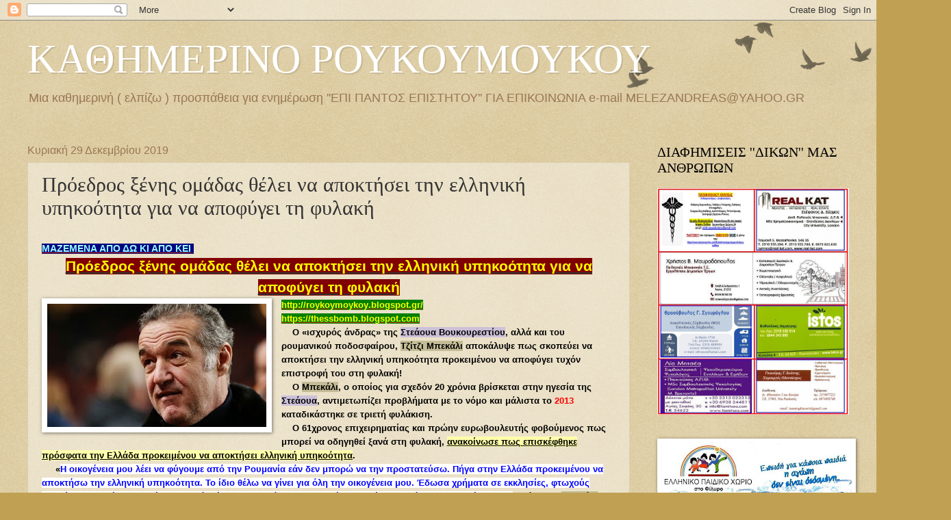

--- FILE ---
content_type: text/html; charset=UTF-8
request_url: https://roykoymoykoy.blogspot.com/2019/12/blog-post_912.html
body_size: 35167
content:
<!DOCTYPE html>
<html class='v2' dir='ltr' lang='el'>
<head>
<link href='https://www.blogger.com/static/v1/widgets/335934321-css_bundle_v2.css' rel='stylesheet' type='text/css'/>
<meta content='width=1100' name='viewport'/>
<meta content='text/html; charset=UTF-8' http-equiv='Content-Type'/>
<meta content='blogger' name='generator'/>
<link href='https://roykoymoykoy.blogspot.com/favicon.ico' rel='icon' type='image/x-icon'/>
<link href='http://roykoymoykoy.blogspot.com/2019/12/blog-post_912.html' rel='canonical'/>
<link rel="alternate" type="application/atom+xml" title="ΚΑΘΗΜΕΡΙΝΟ ΡΟΥΚΟΥΜΟΥΚΟΥ - Atom" href="https://roykoymoykoy.blogspot.com/feeds/posts/default" />
<link rel="alternate" type="application/rss+xml" title="ΚΑΘΗΜΕΡΙΝΟ ΡΟΥΚΟΥΜΟΥΚΟΥ - RSS" href="https://roykoymoykoy.blogspot.com/feeds/posts/default?alt=rss" />
<link rel="service.post" type="application/atom+xml" title="ΚΑΘΗΜΕΡΙΝΟ ΡΟΥΚΟΥΜΟΥΚΟΥ - Atom" href="https://www.blogger.com/feeds/6461383550291157571/posts/default" />

<link rel="alternate" type="application/atom+xml" title="ΚΑΘΗΜΕΡΙΝΟ ΡΟΥΚΟΥΜΟΥΚΟΥ - Atom" href="https://roykoymoykoy.blogspot.com/feeds/3872091801871792001/comments/default" />
<!--Can't find substitution for tag [blog.ieCssRetrofitLinks]-->
<link href='https://blogger.googleusercontent.com/img/b/R29vZ2xl/AVvXsEiQSQHs_vwdtJHCDDkEPatHfWQ1J4RsBQIUI7olSb8Hk-MIusgsYNgTp021X1SeF7PrT_Gqa0YKaI8rutFY4MIylIG6wcodbwpnmNuaKsJM4aPEz2dOJdOQ_fI-Ic4WFbSvMnICb3OPmDU/s320/3419+%252848%2529.jpg' rel='image_src'/>
<meta content='http://roykoymoykoy.blogspot.com/2019/12/blog-post_912.html' property='og:url'/>
<meta content='Πρόεδρος ξένης ομάδας θέλει να αποκτήσει την ελληνική υπηκοότητα για να αποφύγει τη φυλακή' property='og:title'/>
<meta content='' property='og:description'/>
<meta content='https://blogger.googleusercontent.com/img/b/R29vZ2xl/AVvXsEiQSQHs_vwdtJHCDDkEPatHfWQ1J4RsBQIUI7olSb8Hk-MIusgsYNgTp021X1SeF7PrT_Gqa0YKaI8rutFY4MIylIG6wcodbwpnmNuaKsJM4aPEz2dOJdOQ_fI-Ic4WFbSvMnICb3OPmDU/w1200-h630-p-k-no-nu/3419+%252848%2529.jpg' property='og:image'/>
<title>ΚΑΘΗΜΕΡΙΝΟ ΡΟΥΚΟΥΜΟΥΚΟΥ: Πρόεδρος ξένης ομάδας θέλει να αποκτήσει την ελληνική υπηκοότητα για να αποφύγει τη φυλακή</title>
<style id='page-skin-1' type='text/css'><!--
/*
-----------------------------------------------
Blogger Template Style
Name:     Watermark
Designer: Blogger
URL:      www.blogger.com
----------------------------------------------- */
/* Use this with templates/1ktemplate-*.html */
/* Content
----------------------------------------------- */
body {
font: normal normal 14px Arial, Tahoma, Helvetica, FreeSans, sans-serif;
color: #333333;
background: #c0a154 url(https://resources.blogblog.com/blogblog/data/1kt/watermark/body_background_birds.png) repeat scroll top left;
}
html body .content-outer {
min-width: 0;
max-width: 100%;
width: 100%;
}
.content-outer {
font-size: 92%;
}
a:link {
text-decoration:none;
color: #cc3300;
}
a:visited {
text-decoration:none;
color: #993222;
}
a:hover {
text-decoration:underline;
color: #ff3200;
}
.body-fauxcolumns .cap-top {
margin-top: 30px;
background: transparent url(https://resources.blogblog.com/blogblog/data/1kt/watermark/body_overlay_birds.png) no-repeat scroll top right;
height: 121px;
}
.content-inner {
padding: 0;
}
/* Header
----------------------------------------------- */
.header-inner .Header .titlewrapper,
.header-inner .Header .descriptionwrapper {
padding-left: 20px;
padding-right: 20px;
}
.Header h1 {
font: normal normal 60px Georgia, Utopia, 'Palatino Linotype', Palatino, serif;
color: #ffffff;
text-shadow: 2px 2px rgba(0, 0, 0, .1);
}
.Header h1 a {
color: #ffffff;
}
.Header .description {
font-size: 140%;
color: #997755;
}
/* Tabs
----------------------------------------------- */
.tabs-inner .section {
margin: 0 20px;
}
.tabs-inner .PageList, .tabs-inner .LinkList, .tabs-inner .Labels {
margin-left: -11px;
margin-right: -11px;
background-color: transparent;
border-top: 0 solid #ffffff;
border-bottom: 0 solid #ffffff;
-moz-box-shadow: 0 0 0 rgba(0, 0, 0, .3);
-webkit-box-shadow: 0 0 0 rgba(0, 0, 0, .3);
-goog-ms-box-shadow: 0 0 0 rgba(0, 0, 0, .3);
box-shadow: 0 0 0 rgba(0, 0, 0, .3);
}
.tabs-inner .PageList .widget-content,
.tabs-inner .LinkList .widget-content,
.tabs-inner .Labels .widget-content {
margin: -3px -11px;
background: transparent none  no-repeat scroll right;
}
.tabs-inner .widget ul {
padding: 2px 25px;
max-height: 34px;
background: transparent none no-repeat scroll left;
}
.tabs-inner .widget li {
border: none;
}
.tabs-inner .widget li a {
display: inline-block;
padding: .25em 1em;
font: normal normal 20px Georgia, Utopia, 'Palatino Linotype', Palatino, serif;
color: #cc3300;
border-right: 1px solid #c0a154;
}
.tabs-inner .widget li:first-child a {
border-left: 1px solid #c0a154;
}
.tabs-inner .widget li.selected a, .tabs-inner .widget li a:hover {
color: #000000;
}
/* Headings
----------------------------------------------- */
h2 {
font: normal normal 20px Georgia, Utopia, 'Palatino Linotype', Palatino, serif;
color: #000000;
margin: 0 0 .5em;
}
h2.date-header {
font: normal normal 16px Arial, Tahoma, Helvetica, FreeSans, sans-serif;
color: #997755;
}
/* Main
----------------------------------------------- */
.main-inner .column-center-inner,
.main-inner .column-left-inner,
.main-inner .column-right-inner {
padding: 0 5px;
}
.main-outer {
margin-top: 0;
background: transparent none no-repeat scroll top left;
}
.main-inner {
padding-top: 30px;
}
.main-cap-top {
position: relative;
}
.main-cap-top .cap-right {
position: absolute;
height: 0;
width: 100%;
bottom: 0;
background: transparent none repeat-x scroll bottom center;
}
.main-cap-top .cap-left {
position: absolute;
height: 245px;
width: 280px;
right: 0;
bottom: 0;
background: transparent none no-repeat scroll bottom left;
}
/* Posts
----------------------------------------------- */
.post-outer {
padding: 15px 20px;
margin: 0 0 25px;
background: transparent url(https://resources.blogblog.com/blogblog/data/1kt/watermark/post_background_birds.png) repeat scroll top left;
_background-image: none;
border: dotted 1px #ccbb99;
-moz-box-shadow: 0 0 0 rgba(0, 0, 0, .1);
-webkit-box-shadow: 0 0 0 rgba(0, 0, 0, .1);
-goog-ms-box-shadow: 0 0 0 rgba(0, 0, 0, .1);
box-shadow: 0 0 0 rgba(0, 0, 0, .1);
}
h3.post-title {
font: normal normal 30px Georgia, Utopia, 'Palatino Linotype', Palatino, serif;
margin: 0;
}
.comments h4 {
font: normal normal 30px Georgia, Utopia, 'Palatino Linotype', Palatino, serif;
margin: 1em 0 0;
}
.post-body {
font-size: 105%;
line-height: 1.5;
position: relative;
}
.post-header {
margin: 0 0 1em;
color: #997755;
}
.post-footer {
margin: 10px 0 0;
padding: 10px 0 0;
color: #997755;
border-top: dashed 1px #777777;
}
#blog-pager {
font-size: 140%
}
#comments .comment-author {
padding-top: 1.5em;
border-top: dashed 1px #777777;
background-position: 0 1.5em;
}
#comments .comment-author:first-child {
padding-top: 0;
border-top: none;
}
.avatar-image-container {
margin: .2em 0 0;
}
/* Comments
----------------------------------------------- */
.comments .comments-content .icon.blog-author {
background-repeat: no-repeat;
background-image: url([data-uri]);
}
.comments .comments-content .loadmore a {
border-top: 1px solid #777777;
border-bottom: 1px solid #777777;
}
.comments .continue {
border-top: 2px solid #777777;
}
/* Widgets
----------------------------------------------- */
.widget ul, .widget #ArchiveList ul.flat {
padding: 0;
list-style: none;
}
.widget ul li, .widget #ArchiveList ul.flat li {
padding: .35em 0;
text-indent: 0;
border-top: dashed 1px #777777;
}
.widget ul li:first-child, .widget #ArchiveList ul.flat li:first-child {
border-top: none;
}
.widget .post-body ul {
list-style: disc;
}
.widget .post-body ul li {
border: none;
}
.widget .zippy {
color: #777777;
}
.post-body img, .post-body .tr-caption-container, .Profile img, .Image img,
.BlogList .item-thumbnail img {
padding: 5px;
background: #fff;
-moz-box-shadow: 1px 1px 5px rgba(0, 0, 0, .5);
-webkit-box-shadow: 1px 1px 5px rgba(0, 0, 0, .5);
-goog-ms-box-shadow: 1px 1px 5px rgba(0, 0, 0, .5);
box-shadow: 1px 1px 5px rgba(0, 0, 0, .5);
}
.post-body img, .post-body .tr-caption-container {
padding: 8px;
}
.post-body .tr-caption-container {
color: #333333;
}
.post-body .tr-caption-container img {
padding: 0;
background: transparent;
border: none;
-moz-box-shadow: 0 0 0 rgba(0, 0, 0, .1);
-webkit-box-shadow: 0 0 0 rgba(0, 0, 0, .1);
-goog-ms-box-shadow: 0 0 0 rgba(0, 0, 0, .1);
box-shadow: 0 0 0 rgba(0, 0, 0, .1);
}
/* Footer
----------------------------------------------- */
.footer-outer {
color:#ccbb99;
background: #330000 url(https://resources.blogblog.com/blogblog/data/1kt/watermark/body_background_navigator.png) repeat scroll top left;
}
.footer-outer a {
color: #ff7755;
}
.footer-outer a:visited {
color: #dd5432;
}
.footer-outer a:hover {
color: #ff9977;
}
.footer-outer .widget h2 {
color: #eeddbb;
}
/* Mobile
----------------------------------------------- */
body.mobile  {
background-size: 100% auto;
}
.mobile .body-fauxcolumn-outer {
background: transparent none repeat scroll top left;
}
html .mobile .mobile-date-outer {
border-bottom: none;
background: transparent url(https://resources.blogblog.com/blogblog/data/1kt/watermark/post_background_birds.png) repeat scroll top left;
_background-image: none;
margin-bottom: 10px;
}
.mobile .main-inner .date-outer {
padding: 0;
}
.mobile .main-inner .date-header {
margin: 10px;
}
.mobile .main-cap-top {
z-index: -1;
}
.mobile .content-outer {
font-size: 100%;
}
.mobile .post-outer {
padding: 10px;
}
.mobile .main-cap-top .cap-left {
background: transparent none no-repeat scroll bottom left;
}
.mobile .body-fauxcolumns .cap-top {
margin: 0;
}
.mobile-link-button {
background: transparent url(https://resources.blogblog.com/blogblog/data/1kt/watermark/post_background_birds.png) repeat scroll top left;
}
.mobile-link-button a:link, .mobile-link-button a:visited {
color: #cc3300;
}
.mobile-index-date .date-header {
color: #997755;
}
.mobile-index-contents {
color: #333333;
}
.mobile .tabs-inner .section {
margin: 0;
}
.mobile .tabs-inner .PageList {
margin-left: 0;
margin-right: 0;
}
.mobile .tabs-inner .PageList .widget-content {
margin: 0;
color: #000000;
background: transparent url(https://resources.blogblog.com/blogblog/data/1kt/watermark/post_background_birds.png) repeat scroll top left;
}
.mobile .tabs-inner .PageList .widget-content .pagelist-arrow {
border-left: 1px solid #c0a154;
}

--></style>
<style id='template-skin-1' type='text/css'><!--
body {
min-width: 1240px;
}
.content-outer, .content-fauxcolumn-outer, .region-inner {
min-width: 1240px;
max-width: 1240px;
_width: 1240px;
}
.main-inner .columns {
padding-left: 0;
padding-right: 320px;
}
.main-inner .fauxcolumn-center-outer {
left: 0;
right: 320px;
/* IE6 does not respect left and right together */
_width: expression(this.parentNode.offsetWidth -
parseInt("0") -
parseInt("320px") + 'px');
}
.main-inner .fauxcolumn-left-outer {
width: 0;
}
.main-inner .fauxcolumn-right-outer {
width: 320px;
}
.main-inner .column-left-outer {
width: 0;
right: 100%;
margin-left: -0;
}
.main-inner .column-right-outer {
width: 320px;
margin-right: -320px;
}
#layout {
min-width: 0;
}
#layout .content-outer {
min-width: 0;
width: 800px;
}
#layout .region-inner {
min-width: 0;
width: auto;
}
body#layout div.add_widget {
padding: 8px;
}
body#layout div.add_widget a {
margin-left: 32px;
}
--></style>
<link href='https://www.blogger.com/dyn-css/authorization.css?targetBlogID=6461383550291157571&amp;zx=4245074c-09cc-4801-9d69-827e80b7bebb' media='none' onload='if(media!=&#39;all&#39;)media=&#39;all&#39;' rel='stylesheet'/><noscript><link href='https://www.blogger.com/dyn-css/authorization.css?targetBlogID=6461383550291157571&amp;zx=4245074c-09cc-4801-9d69-827e80b7bebb' rel='stylesheet'/></noscript>
<meta name='google-adsense-platform-account' content='ca-host-pub-1556223355139109'/>
<meta name='google-adsense-platform-domain' content='blogspot.com'/>

<!-- data-ad-client=ca-pub-0571882191433022 -->

</head>
<body class='loading variant-birds'>
<div class='navbar section' id='navbar' name='Navbar'><div class='widget Navbar' data-version='1' id='Navbar1'><script type="text/javascript">
    function setAttributeOnload(object, attribute, val) {
      if(window.addEventListener) {
        window.addEventListener('load',
          function(){ object[attribute] = val; }, false);
      } else {
        window.attachEvent('onload', function(){ object[attribute] = val; });
      }
    }
  </script>
<div id="navbar-iframe-container"></div>
<script type="text/javascript" src="https://apis.google.com/js/platform.js"></script>
<script type="text/javascript">
      gapi.load("gapi.iframes:gapi.iframes.style.bubble", function() {
        if (gapi.iframes && gapi.iframes.getContext) {
          gapi.iframes.getContext().openChild({
              url: 'https://www.blogger.com/navbar/6461383550291157571?po\x3d3872091801871792001\x26origin\x3dhttps://roykoymoykoy.blogspot.com',
              where: document.getElementById("navbar-iframe-container"),
              id: "navbar-iframe"
          });
        }
      });
    </script><script type="text/javascript">
(function() {
var script = document.createElement('script');
script.type = 'text/javascript';
script.src = '//pagead2.googlesyndication.com/pagead/js/google_top_exp.js';
var head = document.getElementsByTagName('head')[0];
if (head) {
head.appendChild(script);
}})();
</script>
</div></div>
<div class='body-fauxcolumns'>
<div class='fauxcolumn-outer body-fauxcolumn-outer'>
<div class='cap-top'>
<div class='cap-left'></div>
<div class='cap-right'></div>
</div>
<div class='fauxborder-left'>
<div class='fauxborder-right'></div>
<div class='fauxcolumn-inner'>
</div>
</div>
<div class='cap-bottom'>
<div class='cap-left'></div>
<div class='cap-right'></div>
</div>
</div>
</div>
<div class='content'>
<div class='content-fauxcolumns'>
<div class='fauxcolumn-outer content-fauxcolumn-outer'>
<div class='cap-top'>
<div class='cap-left'></div>
<div class='cap-right'></div>
</div>
<div class='fauxborder-left'>
<div class='fauxborder-right'></div>
<div class='fauxcolumn-inner'>
</div>
</div>
<div class='cap-bottom'>
<div class='cap-left'></div>
<div class='cap-right'></div>
</div>
</div>
</div>
<div class='content-outer'>
<div class='content-cap-top cap-top'>
<div class='cap-left'></div>
<div class='cap-right'></div>
</div>
<div class='fauxborder-left content-fauxborder-left'>
<div class='fauxborder-right content-fauxborder-right'></div>
<div class='content-inner'>
<header>
<div class='header-outer'>
<div class='header-cap-top cap-top'>
<div class='cap-left'></div>
<div class='cap-right'></div>
</div>
<div class='fauxborder-left header-fauxborder-left'>
<div class='fauxborder-right header-fauxborder-right'></div>
<div class='region-inner header-inner'>
<div class='header section' id='header' name='Κεφαλίδα'><div class='widget Header' data-version='1' id='Header1'>
<div id='header-inner'>
<div class='titlewrapper'>
<h1 class='title'>
<a href='https://roykoymoykoy.blogspot.com/'>
ΚΑΘΗΜΕΡΙΝΟ ΡΟΥΚΟΥΜΟΥΚΟΥ
</a>
</h1>
</div>
<div class='descriptionwrapper'>
<p class='description'><span>Μια καθημερινή ( ελπίζω ) προσπάθεια για ενημέρωση ''ΕΠΙ ΠΑΝΤΟΣ ΕΠΙΣΤΗΤΟΥ''

ΓΙΑ ΕΠΙΚΟΙΝΩΝΙΑ e-mail MELEZANDREAS@YAHOO.GR</span></p>
</div>
</div>
</div></div>
</div>
</div>
<div class='header-cap-bottom cap-bottom'>
<div class='cap-left'></div>
<div class='cap-right'></div>
</div>
</div>
</header>
<div class='tabs-outer'>
<div class='tabs-cap-top cap-top'>
<div class='cap-left'></div>
<div class='cap-right'></div>
</div>
<div class='fauxborder-left tabs-fauxborder-left'>
<div class='fauxborder-right tabs-fauxborder-right'></div>
<div class='region-inner tabs-inner'>
<div class='tabs no-items section' id='crosscol' name='Σε όλες τις στήλες'></div>
<div class='tabs no-items section' id='crosscol-overflow' name='Cross-Column 2'></div>
</div>
</div>
<div class='tabs-cap-bottom cap-bottom'>
<div class='cap-left'></div>
<div class='cap-right'></div>
</div>
</div>
<div class='main-outer'>
<div class='main-cap-top cap-top'>
<div class='cap-left'></div>
<div class='cap-right'></div>
</div>
<div class='fauxborder-left main-fauxborder-left'>
<div class='fauxborder-right main-fauxborder-right'></div>
<div class='region-inner main-inner'>
<div class='columns fauxcolumns'>
<div class='fauxcolumn-outer fauxcolumn-center-outer'>
<div class='cap-top'>
<div class='cap-left'></div>
<div class='cap-right'></div>
</div>
<div class='fauxborder-left'>
<div class='fauxborder-right'></div>
<div class='fauxcolumn-inner'>
</div>
</div>
<div class='cap-bottom'>
<div class='cap-left'></div>
<div class='cap-right'></div>
</div>
</div>
<div class='fauxcolumn-outer fauxcolumn-left-outer'>
<div class='cap-top'>
<div class='cap-left'></div>
<div class='cap-right'></div>
</div>
<div class='fauxborder-left'>
<div class='fauxborder-right'></div>
<div class='fauxcolumn-inner'>
</div>
</div>
<div class='cap-bottom'>
<div class='cap-left'></div>
<div class='cap-right'></div>
</div>
</div>
<div class='fauxcolumn-outer fauxcolumn-right-outer'>
<div class='cap-top'>
<div class='cap-left'></div>
<div class='cap-right'></div>
</div>
<div class='fauxborder-left'>
<div class='fauxborder-right'></div>
<div class='fauxcolumn-inner'>
</div>
</div>
<div class='cap-bottom'>
<div class='cap-left'></div>
<div class='cap-right'></div>
</div>
</div>
<!-- corrects IE6 width calculation -->
<div class='columns-inner'>
<div class='column-center-outer'>
<div class='column-center-inner'>
<div class='main section' id='main' name='Κύριος'><div class='widget Blog' data-version='1' id='Blog1'>
<div class='blog-posts hfeed'>

          <div class="date-outer">
        
<h2 class='date-header'><span>Κυριακή 29 Δεκεμβρίου 2019</span></h2>

          <div class="date-posts">
        
<div class='post-outer'>
<div class='post hentry uncustomized-post-template' itemprop='blogPost' itemscope='itemscope' itemtype='http://schema.org/BlogPosting'>
<meta content='https://blogger.googleusercontent.com/img/b/R29vZ2xl/AVvXsEiQSQHs_vwdtJHCDDkEPatHfWQ1J4RsBQIUI7olSb8Hk-MIusgsYNgTp021X1SeF7PrT_Gqa0YKaI8rutFY4MIylIG6wcodbwpnmNuaKsJM4aPEz2dOJdOQ_fI-Ic4WFbSvMnICb3OPmDU/s320/3419+%252848%2529.jpg' itemprop='image_url'/>
<meta content='6461383550291157571' itemprop='blogId'/>
<meta content='3872091801871792001' itemprop='postId'/>
<a name='3872091801871792001'></a>
<h3 class='post-title entry-title' itemprop='name'>
Πρόεδρος ξένης ομάδας θέλει να αποκτήσει την ελληνική υπηκοότητα για να αποφύγει τη φυλακή
</h3>
<div class='post-header'>
<div class='post-header-line-1'></div>
</div>
<div class='post-body entry-content' id='post-body-3872091801871792001' itemprop='description articleBody'>
<div dir="ltr" style="text-align: left;" trbidi="on">
<!--[if gte mso 9]><xml>
 <o:OfficeDocumentSettings>
  <o:AllowPNG/>
 </o:OfficeDocumentSettings>
</xml><![endif]--><!--[if gte mso 9]><xml>
 <w:WordDocument>
  <w:View>Normal</w:View>
  <w:Zoom>0</w:Zoom>
  <w:TrackMoves/>
  <w:TrackFormatting/>
  <w:PunctuationKerning/>
  <w:ValidateAgainstSchemas/>
  <w:SaveIfXMLInvalid>false</w:SaveIfXMLInvalid>
  <w:IgnoreMixedContent>false</w:IgnoreMixedContent>
  <w:AlwaysShowPlaceholderText>false</w:AlwaysShowPlaceholderText>
  <w:DoNotPromoteQF/>
  <w:LidThemeOther>EL</w:LidThemeOther>
  <w:LidThemeAsian>X-NONE</w:LidThemeAsian>
  <w:LidThemeComplexScript>X-NONE</w:LidThemeComplexScript>
  <w:Compatibility>
   <w:BreakWrappedTables/>
   <w:SnapToGridInCell/>
   <w:WrapTextWithPunct/>
   <w:UseAsianBreakRules/>
   <w:DontGrowAutofit/>
   <w:SplitPgBreakAndParaMark/>
   <w:EnableOpenTypeKerning/>
   <w:DontFlipMirrorIndents/>
   <w:OverrideTableStyleHps/>
  </w:Compatibility>
  <m:mathPr>
   <m:mathFont m:val="Cambria Math"/>
   <m:brkBin m:val="before"/>
   <m:brkBinSub m:val="&#45;-"/>
   <m:smallFrac m:val="off"/>
   <m:dispDef/>
   <m:lMargin m:val="0"/>
   <m:rMargin m:val="0"/>
   <m:defJc m:val="centerGroup"/>
   <m:wrapIndent m:val="1440"/>
   <m:intLim m:val="subSup"/>
   <m:naryLim m:val="undOvr"/>
  </m:mathPr></w:WordDocument>
</xml><![endif]--><!--[if gte mso 9]><xml>
 <w:LatentStyles DefLockedState="false" DefUnhideWhenUsed="true"
  DefSemiHidden="true" DefQFormat="false" DefPriority="99"
  LatentStyleCount="267">
  <w:LsdException Locked="false" Priority="0" SemiHidden="false"
   UnhideWhenUsed="false" QFormat="true" Name="Normal"/>
  <w:LsdException Locked="false" Priority="9" SemiHidden="false"
   UnhideWhenUsed="false" QFormat="true" Name="heading 1"/>
  <w:LsdException Locked="false" Priority="9" QFormat="true" Name="heading 2"/>
  <w:LsdException Locked="false" Priority="9" QFormat="true" Name="heading 3"/>
  <w:LsdException Locked="false" Priority="9" QFormat="true" Name="heading 4"/>
  <w:LsdException Locked="false" Priority="9" QFormat="true" Name="heading 5"/>
  <w:LsdException Locked="false" Priority="9" QFormat="true" Name="heading 6"/>
  <w:LsdException Locked="false" Priority="9" QFormat="true" Name="heading 7"/>
  <w:LsdException Locked="false" Priority="9" QFormat="true" Name="heading 8"/>
  <w:LsdException Locked="false" Priority="9" QFormat="true" Name="heading 9"/>
  <w:LsdException Locked="false" Priority="39" Name="toc 1"/>
  <w:LsdException Locked="false" Priority="39" Name="toc 2"/>
  <w:LsdException Locked="false" Priority="39" Name="toc 3"/>
  <w:LsdException Locked="false" Priority="39" Name="toc 4"/>
  <w:LsdException Locked="false" Priority="39" Name="toc 5"/>
  <w:LsdException Locked="false" Priority="39" Name="toc 6"/>
  <w:LsdException Locked="false" Priority="39" Name="toc 7"/>
  <w:LsdException Locked="false" Priority="39" Name="toc 8"/>
  <w:LsdException Locked="false" Priority="39" Name="toc 9"/>
  <w:LsdException Locked="false" Priority="35" QFormat="true" Name="caption"/>
  <w:LsdException Locked="false" Priority="10" SemiHidden="false"
   UnhideWhenUsed="false" QFormat="true" Name="Title"/>
  <w:LsdException Locked="false" Priority="0" Name="Default Paragraph Font"/>
  <w:LsdException Locked="false" Priority="11" SemiHidden="false"
   UnhideWhenUsed="false" QFormat="true" Name="Subtitle"/>
  <w:LsdException Locked="false" Priority="22" SemiHidden="false"
   UnhideWhenUsed="false" QFormat="true" Name="Strong"/>
  <w:LsdException Locked="false" Priority="20" SemiHidden="false"
   UnhideWhenUsed="false" QFormat="true" Name="Emphasis"/>
  <w:LsdException Locked="false" Priority="59" SemiHidden="false"
   UnhideWhenUsed="false" Name="Table Grid"/>
  <w:LsdException Locked="false" UnhideWhenUsed="false" Name="Placeholder Text"/>
  <w:LsdException Locked="false" Priority="0" SemiHidden="false"
   UnhideWhenUsed="false" QFormat="true" Name="No Spacing"/>
  <w:LsdException Locked="false" Priority="60" SemiHidden="false"
   UnhideWhenUsed="false" Name="Light Shading"/>
  <w:LsdException Locked="false" Priority="61" SemiHidden="false"
   UnhideWhenUsed="false" Name="Light List"/>
  <w:LsdException Locked="false" Priority="62" SemiHidden="false"
   UnhideWhenUsed="false" Name="Light Grid"/>
  <w:LsdException Locked="false" Priority="63" SemiHidden="false"
   UnhideWhenUsed="false" Name="Medium Shading 1"/>
  <w:LsdException Locked="false" Priority="64" SemiHidden="false"
   UnhideWhenUsed="false" Name="Medium Shading 2"/>
  <w:LsdException Locked="false" Priority="65" SemiHidden="false"
   UnhideWhenUsed="false" Name="Medium List 1"/>
  <w:LsdException Locked="false" Priority="66" SemiHidden="false"
   UnhideWhenUsed="false" Name="Medium List 2"/>
  <w:LsdException Locked="false" Priority="67" SemiHidden="false"
   UnhideWhenUsed="false" Name="Medium Grid 1"/>
  <w:LsdException Locked="false" Priority="68" SemiHidden="false"
   UnhideWhenUsed="false" Name="Medium Grid 2"/>
  <w:LsdException Locked="false" Priority="69" SemiHidden="false"
   UnhideWhenUsed="false" Name="Medium Grid 3"/>
  <w:LsdException Locked="false" Priority="70" SemiHidden="false"
   UnhideWhenUsed="false" Name="Dark List"/>
  <w:LsdException Locked="false" Priority="71" SemiHidden="false"
   UnhideWhenUsed="false" Name="Colorful Shading"/>
  <w:LsdException Locked="false" Priority="72" SemiHidden="false"
   UnhideWhenUsed="false" Name="Colorful List"/>
  <w:LsdException Locked="false" Priority="73" SemiHidden="false"
   UnhideWhenUsed="false" Name="Colorful Grid"/>
  <w:LsdException Locked="false" Priority="60" SemiHidden="false"
   UnhideWhenUsed="false" Name="Light Shading Accent 1"/>
  <w:LsdException Locked="false" Priority="61" SemiHidden="false"
   UnhideWhenUsed="false" Name="Light List Accent 1"/>
  <w:LsdException Locked="false" Priority="62" SemiHidden="false"
   UnhideWhenUsed="false" Name="Light Grid Accent 1"/>
  <w:LsdException Locked="false" Priority="63" SemiHidden="false"
   UnhideWhenUsed="false" Name="Medium Shading 1 Accent 1"/>
  <w:LsdException Locked="false" Priority="64" SemiHidden="false"
   UnhideWhenUsed="false" Name="Medium Shading 2 Accent 1"/>
  <w:LsdException Locked="false" Priority="65" SemiHidden="false"
   UnhideWhenUsed="false" Name="Medium List 1 Accent 1"/>
  <w:LsdException Locked="false" UnhideWhenUsed="false" Name="Revision"/>
  <w:LsdException Locked="false" Priority="34" SemiHidden="false"
   UnhideWhenUsed="false" QFormat="true" Name="List Paragraph"/>
  <w:LsdException Locked="false" Priority="29" SemiHidden="false"
   UnhideWhenUsed="false" QFormat="true" Name="Quote"/>
  <w:LsdException Locked="false" Priority="30" SemiHidden="false"
   UnhideWhenUsed="false" QFormat="true" Name="Intense Quote"/>
  <w:LsdException Locked="false" Priority="66" SemiHidden="false"
   UnhideWhenUsed="false" Name="Medium List 2 Accent 1"/>
  <w:LsdException Locked="false" Priority="67" SemiHidden="false"
   UnhideWhenUsed="false" Name="Medium Grid 1 Accent 1"/>
  <w:LsdException Locked="false" Priority="68" SemiHidden="false"
   UnhideWhenUsed="false" Name="Medium Grid 2 Accent 1"/>
  <w:LsdException Locked="false" Priority="69" SemiHidden="false"
   UnhideWhenUsed="false" Name="Medium Grid 3 Accent 1"/>
  <w:LsdException Locked="false" Priority="70" SemiHidden="false"
   UnhideWhenUsed="false" Name="Dark List Accent 1"/>
  <w:LsdException Locked="false" Priority="71" SemiHidden="false"
   UnhideWhenUsed="false" Name="Colorful Shading Accent 1"/>
  <w:LsdException Locked="false" Priority="72" SemiHidden="false"
   UnhideWhenUsed="false" Name="Colorful List Accent 1"/>
  <w:LsdException Locked="false" Priority="73" SemiHidden="false"
   UnhideWhenUsed="false" Name="Colorful Grid Accent 1"/>
  <w:LsdException Locked="false" Priority="60" SemiHidden="false"
   UnhideWhenUsed="false" Name="Light Shading Accent 2"/>
  <w:LsdException Locked="false" Priority="61" SemiHidden="false"
   UnhideWhenUsed="false" Name="Light List Accent 2"/>
  <w:LsdException Locked="false" Priority="62" SemiHidden="false"
   UnhideWhenUsed="false" Name="Light Grid Accent 2"/>
  <w:LsdException Locked="false" Priority="63" SemiHidden="false"
   UnhideWhenUsed="false" Name="Medium Shading 1 Accent 2"/>
  <w:LsdException Locked="false" Priority="64" SemiHidden="false"
   UnhideWhenUsed="false" Name="Medium Shading 2 Accent 2"/>
  <w:LsdException Locked="false" Priority="65" SemiHidden="false"
   UnhideWhenUsed="false" Name="Medium List 1 Accent 2"/>
  <w:LsdException Locked="false" Priority="66" SemiHidden="false"
   UnhideWhenUsed="false" Name="Medium List 2 Accent 2"/>
  <w:LsdException Locked="false" Priority="67" SemiHidden="false"
   UnhideWhenUsed="false" Name="Medium Grid 1 Accent 2"/>
  <w:LsdException Locked="false" Priority="68" SemiHidden="false"
   UnhideWhenUsed="false" Name="Medium Grid 2 Accent 2"/>
  <w:LsdException Locked="false" Priority="69" SemiHidden="false"
   UnhideWhenUsed="false" Name="Medium Grid 3 Accent 2"/>
  <w:LsdException Locked="false" Priority="70" SemiHidden="false"
   UnhideWhenUsed="false" Name="Dark List Accent 2"/>
  <w:LsdException Locked="false" Priority="71" SemiHidden="false"
   UnhideWhenUsed="false" Name="Colorful Shading Accent 2"/>
  <w:LsdException Locked="false" Priority="72" SemiHidden="false"
   UnhideWhenUsed="false" Name="Colorful List Accent 2"/>
  <w:LsdException Locked="false" Priority="73" SemiHidden="false"
   UnhideWhenUsed="false" Name="Colorful Grid Accent 2"/>
  <w:LsdException Locked="false" Priority="60" SemiHidden="false"
   UnhideWhenUsed="false" Name="Light Shading Accent 3"/>
  <w:LsdException Locked="false" Priority="61" SemiHidden="false"
   UnhideWhenUsed="false" Name="Light List Accent 3"/>
  <w:LsdException Locked="false" Priority="62" SemiHidden="false"
   UnhideWhenUsed="false" Name="Light Grid Accent 3"/>
  <w:LsdException Locked="false" Priority="63" SemiHidden="false"
   UnhideWhenUsed="false" Name="Medium Shading 1 Accent 3"/>
  <w:LsdException Locked="false" Priority="64" SemiHidden="false"
   UnhideWhenUsed="false" Name="Medium Shading 2 Accent 3"/>
  <w:LsdException Locked="false" Priority="65" SemiHidden="false"
   UnhideWhenUsed="false" Name="Medium List 1 Accent 3"/>
  <w:LsdException Locked="false" Priority="66" SemiHidden="false"
   UnhideWhenUsed="false" Name="Medium List 2 Accent 3"/>
  <w:LsdException Locked="false" Priority="67" SemiHidden="false"
   UnhideWhenUsed="false" Name="Medium Grid 1 Accent 3"/>
  <w:LsdException Locked="false" Priority="68" SemiHidden="false"
   UnhideWhenUsed="false" Name="Medium Grid 2 Accent 3"/>
  <w:LsdException Locked="false" Priority="69" SemiHidden="false"
   UnhideWhenUsed="false" Name="Medium Grid 3 Accent 3"/>
  <w:LsdException Locked="false" Priority="70" SemiHidden="false"
   UnhideWhenUsed="false" Name="Dark List Accent 3"/>
  <w:LsdException Locked="false" Priority="71" SemiHidden="false"
   UnhideWhenUsed="false" Name="Colorful Shading Accent 3"/>
  <w:LsdException Locked="false" Priority="72" SemiHidden="false"
   UnhideWhenUsed="false" Name="Colorful List Accent 3"/>
  <w:LsdException Locked="false" Priority="73" SemiHidden="false"
   UnhideWhenUsed="false" Name="Colorful Grid Accent 3"/>
  <w:LsdException Locked="false" Priority="60" SemiHidden="false"
   UnhideWhenUsed="false" Name="Light Shading Accent 4"/>
  <w:LsdException Locked="false" Priority="61" SemiHidden="false"
   UnhideWhenUsed="false" Name="Light List Accent 4"/>
  <w:LsdException Locked="false" Priority="62" SemiHidden="false"
   UnhideWhenUsed="false" Name="Light Grid Accent 4"/>
  <w:LsdException Locked="false" Priority="63" SemiHidden="false"
   UnhideWhenUsed="false" Name="Medium Shading 1 Accent 4"/>
  <w:LsdException Locked="false" Priority="64" SemiHidden="false"
   UnhideWhenUsed="false" Name="Medium Shading 2 Accent 4"/>
  <w:LsdException Locked="false" Priority="65" SemiHidden="false"
   UnhideWhenUsed="false" Name="Medium List 1 Accent 4"/>
  <w:LsdException Locked="false" Priority="66" SemiHidden="false"
   UnhideWhenUsed="false" Name="Medium List 2 Accent 4"/>
  <w:LsdException Locked="false" Priority="67" SemiHidden="false"
   UnhideWhenUsed="false" Name="Medium Grid 1 Accent 4"/>
  <w:LsdException Locked="false" Priority="68" SemiHidden="false"
   UnhideWhenUsed="false" Name="Medium Grid 2 Accent 4"/>
  <w:LsdException Locked="false" Priority="69" SemiHidden="false"
   UnhideWhenUsed="false" Name="Medium Grid 3 Accent 4"/>
  <w:LsdException Locked="false" Priority="70" SemiHidden="false"
   UnhideWhenUsed="false" Name="Dark List Accent 4"/>
  <w:LsdException Locked="false" Priority="71" SemiHidden="false"
   UnhideWhenUsed="false" Name="Colorful Shading Accent 4"/>
  <w:LsdException Locked="false" Priority="72" SemiHidden="false"
   UnhideWhenUsed="false" Name="Colorful List Accent 4"/>
  <w:LsdException Locked="false" Priority="73" SemiHidden="false"
   UnhideWhenUsed="false" Name="Colorful Grid Accent 4"/>
  <w:LsdException Locked="false" Priority="60" SemiHidden="false"
   UnhideWhenUsed="false" Name="Light Shading Accent 5"/>
  <w:LsdException Locked="false" Priority="61" SemiHidden="false"
   UnhideWhenUsed="false" Name="Light List Accent 5"/>
  <w:LsdException Locked="false" Priority="62" SemiHidden="false"
   UnhideWhenUsed="false" Name="Light Grid Accent 5"/>
  <w:LsdException Locked="false" Priority="63" SemiHidden="false"
   UnhideWhenUsed="false" Name="Medium Shading 1 Accent 5"/>
  <w:LsdException Locked="false" Priority="64" SemiHidden="false"
   UnhideWhenUsed="false" Name="Medium Shading 2 Accent 5"/>
  <w:LsdException Locked="false" Priority="65" SemiHidden="false"
   UnhideWhenUsed="false" Name="Medium List 1 Accent 5"/>
  <w:LsdException Locked="false" Priority="66" SemiHidden="false"
   UnhideWhenUsed="false" Name="Medium List 2 Accent 5"/>
  <w:LsdException Locked="false" Priority="67" SemiHidden="false"
   UnhideWhenUsed="false" Name="Medium Grid 1 Accent 5"/>
  <w:LsdException Locked="false" Priority="68" SemiHidden="false"
   UnhideWhenUsed="false" Name="Medium Grid 2 Accent 5"/>
  <w:LsdException Locked="false" Priority="69" SemiHidden="false"
   UnhideWhenUsed="false" Name="Medium Grid 3 Accent 5"/>
  <w:LsdException Locked="false" Priority="70" SemiHidden="false"
   UnhideWhenUsed="false" Name="Dark List Accent 5"/>
  <w:LsdException Locked="false" Priority="71" SemiHidden="false"
   UnhideWhenUsed="false" Name="Colorful Shading Accent 5"/>
  <w:LsdException Locked="false" Priority="72" SemiHidden="false"
   UnhideWhenUsed="false" Name="Colorful List Accent 5"/>
  <w:LsdException Locked="false" Priority="73" SemiHidden="false"
   UnhideWhenUsed="false" Name="Colorful Grid Accent 5"/>
  <w:LsdException Locked="false" Priority="60" SemiHidden="false"
   UnhideWhenUsed="false" Name="Light Shading Accent 6"/>
  <w:LsdException Locked="false" Priority="61" SemiHidden="false"
   UnhideWhenUsed="false" Name="Light List Accent 6"/>
  <w:LsdException Locked="false" Priority="62" SemiHidden="false"
   UnhideWhenUsed="false" Name="Light Grid Accent 6"/>
  <w:LsdException Locked="false" Priority="63" SemiHidden="false"
   UnhideWhenUsed="false" Name="Medium Shading 1 Accent 6"/>
  <w:LsdException Locked="false" Priority="64" SemiHidden="false"
   UnhideWhenUsed="false" Name="Medium Shading 2 Accent 6"/>
  <w:LsdException Locked="false" Priority="65" SemiHidden="false"
   UnhideWhenUsed="false" Name="Medium List 1 Accent 6"/>
  <w:LsdException Locked="false" Priority="66" SemiHidden="false"
   UnhideWhenUsed="false" Name="Medium List 2 Accent 6"/>
  <w:LsdException Locked="false" Priority="67" SemiHidden="false"
   UnhideWhenUsed="false" Name="Medium Grid 1 Accent 6"/>
  <w:LsdException Locked="false" Priority="68" SemiHidden="false"
   UnhideWhenUsed="false" Name="Medium Grid 2 Accent 6"/>
  <w:LsdException Locked="false" Priority="69" SemiHidden="false"
   UnhideWhenUsed="false" Name="Medium Grid 3 Accent 6"/>
  <w:LsdException Locked="false" Priority="70" SemiHidden="false"
   UnhideWhenUsed="false" Name="Dark List Accent 6"/>
  <w:LsdException Locked="false" Priority="71" SemiHidden="false"
   UnhideWhenUsed="false" Name="Colorful Shading Accent 6"/>
  <w:LsdException Locked="false" Priority="72" SemiHidden="false"
   UnhideWhenUsed="false" Name="Colorful List Accent 6"/>
  <w:LsdException Locked="false" Priority="73" SemiHidden="false"
   UnhideWhenUsed="false" Name="Colorful Grid Accent 6"/>
  <w:LsdException Locked="false" Priority="19" SemiHidden="false"
   UnhideWhenUsed="false" QFormat="true" Name="Subtle Emphasis"/>
  <w:LsdException Locked="false" Priority="21" SemiHidden="false"
   UnhideWhenUsed="false" QFormat="true" Name="Intense Emphasis"/>
  <w:LsdException Locked="false" Priority="31" SemiHidden="false"
   UnhideWhenUsed="false" QFormat="true" Name="Subtle Reference"/>
  <w:LsdException Locked="false" Priority="32" SemiHidden="false"
   UnhideWhenUsed="false" QFormat="true" Name="Intense Reference"/>
  <w:LsdException Locked="false" Priority="33" SemiHidden="false"
   UnhideWhenUsed="false" QFormat="true" Name="Book Title"/>
  <w:LsdException Locked="false" Priority="37" Name="Bibliography"/>
  <w:LsdException Locked="false" Priority="39" QFormat="true" Name="TOC Heading"/>
 </w:LatentStyles>
</xml><![endif]--><!--[if gte mso 10]>
<style>
 /* Style Definitions */
 table.MsoNormalTable
 {mso-style-name:"Κανονικός πίνακας";
 mso-tstyle-rowband-size:0;
 mso-tstyle-colband-size:0;
 mso-style-noshow:yes;
 mso-style-priority:99;
 mso-style-parent:"";
 mso-padding-alt:0cm 5.4pt 0cm 5.4pt;
 mso-para-margin:0cm;
 mso-para-margin-bottom:.0001pt;
 mso-pagination:widow-orphan;
 font-size:10.0pt;
 font-family:"Times New Roman","serif";}
</style>
<![endif]-->

<br />
<div class="MsoNoSpacing">
<b style="mso-bidi-font-weight: normal;"><u><span style="background: navy; color: #97ffff; font-family: &quot;Arial&quot;,&quot;sans-serif&quot;; mso-bidi-font-size: 10.0pt; mso-highlight: navy;"><a href="http://roykoymoykoy.blogspot.com/search/label/%CE%9C%CE%91%CE%96%CE%95%CE%9C%CE%95%CE%9D%CE%91%20%CE%91%CE%A0%CE%9F%20%CE%94%CE%A9%20%CE%9A%CE%99%20%CE%91%CE%A0%CE%9F%20%CE%9A%CE%95%CE%99"><span style="color: #97ffff;">ΜΑΖΕΜΕΝΑ ΑΠΟ ΔΩ ΚΙ ΑΠΟ ΚΕΙ</span></a><span style="mso-spacerun: yes;">&nbsp; </span></span></u></b></div>
<div align="center" class="MsoNoSpacing" style="text-align: center;">
<b style="mso-bidi-font-weight: normal;"><u><span style="background: maroon; color: yellow; font-family: &quot;Arial&quot;,&quot;sans-serif&quot;; font-size: 16.0pt; mso-highlight: maroon;">Πρόεδρος ξένης ομάδας θέλει να αποκτήσει την ελληνική υπηκοότητα για να
αποφύγει τη φυλακή</span></u></b><b style="mso-bidi-font-weight: normal;"><u><span style="color: yellow; font-family: &quot;Arial&quot;,&quot;sans-serif&quot;; font-size: 16.0pt;"></span></u></b></div>
<div class="separator" style="clear: both; text-align: center;">
<a href="https://blogger.googleusercontent.com/img/b/R29vZ2xl/AVvXsEiQSQHs_vwdtJHCDDkEPatHfWQ1J4RsBQIUI7olSb8Hk-MIusgsYNgTp021X1SeF7PrT_Gqa0YKaI8rutFY4MIylIG6wcodbwpnmNuaKsJM4aPEz2dOJdOQ_fI-Ic4WFbSvMnICb3OPmDU/s1600/3419+%252848%2529.jpg" imageanchor="1" style="clear: left; float: left; margin-bottom: 1em; margin-right: 1em;"><img border="0" data-original-height="252" data-original-width="447" height="180" src="https://blogger.googleusercontent.com/img/b/R29vZ2xl/AVvXsEiQSQHs_vwdtJHCDDkEPatHfWQ1J4RsBQIUI7olSb8Hk-MIusgsYNgTp021X1SeF7PrT_Gqa0YKaI8rutFY4MIylIG6wcodbwpnmNuaKsJM4aPEz2dOJdOQ_fI-Ic4WFbSvMnICb3OPmDU/s320/3419+%252848%2529.jpg" width="320" /></a></div>
<div class="MsoNoSpacing">
<b style="mso-bidi-font-weight: normal;"><u><span style="background: green; color: yellow; font-family: &quot;Arial&quot;,&quot;sans-serif&quot;; font-size: 10.0pt; mso-highlight: green;"><a href="http://roykoymoykoy.blogspot.gr/" target="_blank"><span lang="EN-US" style="color: yellow; mso-ansi-language: EN-US;">http</span><span style="color: yellow;">://</span><span lang="EN-US" style="color: yellow; mso-ansi-language: EN-US;">roykoymoykoy</span><span style="color: yellow;">.</span><span lang="EN-US" style="color: yellow; mso-ansi-language: EN-US;">blogspot</span><span style="color: yellow;">.</span><span lang="EN-US" style="color: yellow; mso-ansi-language: EN-US;">gr</span><span style="color: yellow;">/</span></a></span></u></b></div>
<div class="MsoNoSpacing">
<b style="mso-bidi-font-weight: normal;"><u><span style="background: green; color: yellow; font-family: &quot;Arial&quot;,&quot;sans-serif&quot;; font-size: 10.0pt; mso-highlight: green;"><a href="https://thessbomb.blogspot.com/"><span style="color: yellow;">https://thessbomb.blogspot.com</span></a></span></u></b><b style="mso-bidi-font-weight: normal;"><u><span style="color: yellow; font-family: &quot;Arial&quot;,&quot;sans-serif&quot;; font-size: 10.0pt;"></span></u></b></div>
<div class="MsoNoSpacing">
<b style="mso-bidi-font-weight: normal;"><span style="color: black; font-family: &quot;Arial&quot;,&quot;sans-serif&quot;; font-size: 10.0pt;"><span style="mso-spacerun: yes;">&nbsp;&nbsp;&nbsp; </span>Ο &#171;ισχυρός άνδρας&#187; της <span style="background: #CCC0D9; mso-shading-themecolor: accent4; mso-shading-themetint: 102;">Στεάουα Βουκουρεστίου</span>, αλλά και του ρουμανικού ποδοσφαίρου, <span style="background: #C4BC96; mso-shading-themecolor: background2; mso-shading-themeshade: 191;">Τζίτζι Μπεκάλι</span> αποκάλυψε πως σκοπεύει να αποκτήσει την ελληνική
υπηκοότητα προκειμένου να αποφύγει τυχόν επιστροφή του στη φυλακή!</span></b></div>
<div class="MsoNoSpacing">
<b style="mso-bidi-font-weight: normal;"><span style="color: black; font-family: &quot;Arial&quot;,&quot;sans-serif&quot;; font-size: 10.0pt;"><span style="mso-spacerun: yes;">&nbsp;&nbsp;&nbsp; </span>Ο <span style="background: #C4BC96; mso-shading-themecolor: background2; mso-shading-themeshade: 191;">Μπεκάλι</span>,
ο οποίος για σχεδόν 20 χρόνια βρίσκεται στην ηγεσία της <span style="background: #CCC0D9; mso-shading-themecolor: accent4; mso-shading-themetint: 102;">Στεάουα</span>,
αντιμετωπίζει προβλήματα με το νόμο και μάλιστα το </span></b><b style="mso-bidi-font-weight: normal;"><span style="color: red; font-family: &quot;Arial&quot;,&quot;sans-serif&quot;; font-size: 10.0pt;">2013</span></b><b style="mso-bidi-font-weight: normal;"><span style="color: black; font-family: &quot;Arial&quot;,&quot;sans-serif&quot;; font-size: 10.0pt;"> καταδικάστηκε σε τριετή φυλάκιση.</span></b></div>
<div class="MsoNoSpacing">
<b style="mso-bidi-font-weight: normal;"><span style="color: black; font-family: &quot;Arial&quot;,&quot;sans-serif&quot;; font-size: 10.0pt;"><span style="mso-spacerun: yes;">&nbsp;&nbsp;&nbsp; </span>Ο 61χρονος επιχειρηματίας και πρώην
ευρωβουλευτής φοβούμενος πως μπορεί να οδηγηθεί ξανά στη φυλακή, <u><span style="background: #FFFFAB;">ανακοίνωσε πως επισκέφθηκε πρόσφατα την Ελλάδα
προκειμένου να αποκτήσει ελληνική υπηκοότητα</span></u>.</span></b></div>
<div class="MsoNoSpacing">
<b style="mso-bidi-font-weight: normal;"><span style="color: black; font-family: &quot;Arial&quot;,&quot;sans-serif&quot;; font-size: 10.0pt;"><span style="mso-spacerun: yes;">&nbsp;</span><span style="mso-spacerun: yes;">&nbsp;&nbsp;&nbsp; </span>&#171;</span></b><b style="mso-bidi-font-weight: normal;"><span style="background: white; color: blue; font-family: &quot;Arial&quot;,&quot;sans-serif&quot;; font-size: 10.0pt; mso-shading-themecolor: background1;">Η
οικογένεια μου λέει να φύγουμε από την Ρουμανία εάν δεν μπορώ να την
προστατεύσω. Πήγα στην Ελλάδα προκειμένου να αποκτήσω την ελληνική υπηκοότητα.
Το ίδιο θέλω να γίνει για όλη την οικογένεια μου. Έδωσα χρήματα σε εκκλησίες,
φτωχούς ανθρώπους και έσωσα ζωές. Για αυτό πήγα στην Ελλάδα για να ζητήσω
ιθαγένεια για όλη την οικογένεια μου</span></b><b style="mso-bidi-font-weight: normal;"><span style="color: black; font-family: &quot;Arial&quot;,&quot;sans-serif&quot;; font-size: 10.0pt;">&#187;, τόνισε ο <span style="background: #C4BC96; mso-shading-themecolor: background2; mso-shading-themeshade: 191;">Μπεκάλι</span> προσθέτοντας:</span></b></div>
<div class="MsoNoSpacing">
<b style="mso-bidi-font-weight: normal;"><span style="color: black; font-family: &quot;Arial&quot;,&quot;sans-serif&quot;; font-size: 10.0pt;"><span style="mso-spacerun: yes;">&nbsp;&nbsp;&nbsp; </span><span style="mso-spacerun: yes;">&nbsp;</span>&#171;</span></b><b style="mso-bidi-font-weight: normal;"><span style="background: white; color: blue; font-family: &quot;Arial&quot;,&quot;sans-serif&quot;; font-size: 10.0pt; mso-shading-themecolor: background1;">Ήμουν
στη φυλακή και δεν θέλω να επαναληφθεί αυτό. Δεν θέλω τα εγγόνια μου να
γεννηθούν ενώ βρίσκομαι στη φυλακή. Εάν θέλουν μπορώ να εκτίσω την ποινή μου
στην Ελλάδα. Εκεί μπαίνεις φυλακή μόνο εάν σκοτώσεις, ας μου βάλουν βραχιόλι</span></b><b style="mso-bidi-font-weight: normal;"><span style="color: black; font-family: &quot;Arial&quot;,&quot;sans-serif&quot;; font-size: 10.0pt;">&#187;.</span></b></div>
</div>
<div style='clear: both;'></div>
</div>
<div class='post-footer'>
<div class='post-footer-line post-footer-line-1'>
<span class='post-author vcard'>
Αναρτήθηκε από
<span class='fn' itemprop='author' itemscope='itemscope' itemtype='http://schema.org/Person'>
<meta content='https://www.blogger.com/profile/02217994101974464867' itemprop='url'/>
<a class='g-profile' href='https://www.blogger.com/profile/02217994101974464867' rel='author' title='author profile'>
<span itemprop='name'>Ανδρεας</span>
</a>
</span>
</span>
<span class='post-timestamp'>
στις
<meta content='http://roykoymoykoy.blogspot.com/2019/12/blog-post_912.html' itemprop='url'/>
<a class='timestamp-link' href='https://roykoymoykoy.blogspot.com/2019/12/blog-post_912.html' rel='bookmark' title='permanent link'><abbr class='published' itemprop='datePublished' title='2019-12-29T03:00:00+02:00'>3:00&#8239;π.μ.</abbr></a>
</span>
<span class='post-comment-link'>
</span>
<span class='post-icons'>
<span class='item-control blog-admin pid-1571844050'>
<a href='https://www.blogger.com/post-edit.g?blogID=6461383550291157571&postID=3872091801871792001&from=pencil' title='Επεξεργασία ανάρτησης'>
<img alt='' class='icon-action' height='18' src='https://resources.blogblog.com/img/icon18_edit_allbkg.gif' width='18'/>
</a>
</span>
</span>
<div class='post-share-buttons goog-inline-block'>
<a class='goog-inline-block share-button sb-email' href='https://www.blogger.com/share-post.g?blogID=6461383550291157571&postID=3872091801871792001&target=email' target='_blank' title='Αποστολή με μήνυμα ηλεκτρονικού ταχυδρομείου
'><span class='share-button-link-text'>Αποστολή με μήνυμα ηλεκτρονικού ταχυδρομείου
</span></a><a class='goog-inline-block share-button sb-blog' href='https://www.blogger.com/share-post.g?blogID=6461383550291157571&postID=3872091801871792001&target=blog' onclick='window.open(this.href, "_blank", "height=270,width=475"); return false;' target='_blank' title='BlogThis!'><span class='share-button-link-text'>BlogThis!</span></a><a class='goog-inline-block share-button sb-twitter' href='https://www.blogger.com/share-post.g?blogID=6461383550291157571&postID=3872091801871792001&target=twitter' target='_blank' title='Κοινοποίηση στο X'><span class='share-button-link-text'>Κοινοποίηση στο X</span></a><a class='goog-inline-block share-button sb-facebook' href='https://www.blogger.com/share-post.g?blogID=6461383550291157571&postID=3872091801871792001&target=facebook' onclick='window.open(this.href, "_blank", "height=430,width=640"); return false;' target='_blank' title='Μοιραστείτε το στο Facebook'><span class='share-button-link-text'>Μοιραστείτε το στο Facebook</span></a><a class='goog-inline-block share-button sb-pinterest' href='https://www.blogger.com/share-post.g?blogID=6461383550291157571&postID=3872091801871792001&target=pinterest' target='_blank' title='Κοινοποίηση στο Pinterest'><span class='share-button-link-text'>Κοινοποίηση στο Pinterest</span></a>
</div>
</div>
<div class='post-footer-line post-footer-line-2'>
<span class='post-labels'>
Ετικέτες
<a href='https://roykoymoykoy.blogspot.com/search/label/%CE%9C%CE%91%CE%96%CE%95%CE%9C%CE%95%CE%9D%CE%91%20%CE%91%CE%A0%CE%9F%20%CE%94%CE%A9%20%CE%9A%CE%99%20%CE%91%CE%A0%CE%9F%20%CE%9A%CE%95%CE%99' rel='tag'>ΜΑΖΕΜΕΝΑ ΑΠΟ ΔΩ ΚΙ ΑΠΟ ΚΕΙ</a>
</span>
</div>
<div class='post-footer-line post-footer-line-3'>
<span class='post-location'>
</span>
</div>
</div>
</div>
<div class='comments' id='comments'>
<a name='comments'></a>
<h4>Δεν υπάρχουν σχόλια:</h4>
<div id='Blog1_comments-block-wrapper'>
<dl class='avatar-comment-indent' id='comments-block'>
</dl>
</div>
<p class='comment-footer'>
<div class='comment-form'>
<a name='comment-form'></a>
<h4 id='comment-post-message'>Δημοσίευση σχολίου</h4>
<p>
</p>
<a href='https://www.blogger.com/comment/frame/6461383550291157571?po=3872091801871792001&hl=el&saa=85391&origin=https://roykoymoykoy.blogspot.com' id='comment-editor-src'></a>
<iframe allowtransparency='true' class='blogger-iframe-colorize blogger-comment-from-post' frameborder='0' height='410px' id='comment-editor' name='comment-editor' src='' width='100%'></iframe>
<script src='https://www.blogger.com/static/v1/jsbin/2830521187-comment_from_post_iframe.js' type='text/javascript'></script>
<script type='text/javascript'>
      BLOG_CMT_createIframe('https://www.blogger.com/rpc_relay.html');
    </script>
</div>
</p>
</div>
</div>

        </div></div>
      
</div>
<div class='blog-pager' id='blog-pager'>
<span id='blog-pager-newer-link'>
<a class='blog-pager-newer-link' href='https://roykoymoykoy.blogspot.com/2019/12/1009.html' id='Blog1_blog-pager-newer-link' title='Νεότερη ανάρτηση'>Νεότερη ανάρτηση</a>
</span>
<span id='blog-pager-older-link'>
<a class='blog-pager-older-link' href='https://roykoymoykoy.blogspot.com/2019/12/blog-post_336.html' id='Blog1_blog-pager-older-link' title='Παλαιότερη Ανάρτηση'>Παλαιότερη Ανάρτηση</a>
</span>
<a class='home-link' href='https://roykoymoykoy.blogspot.com/'>Αρχική σελίδα</a>
</div>
<div class='clear'></div>
<div class='post-feeds'>
<div class='feed-links'>
Εγγραφή σε:
<a class='feed-link' href='https://roykoymoykoy.blogspot.com/feeds/3872091801871792001/comments/default' target='_blank' type='application/atom+xml'>Σχόλια ανάρτησης (Atom)</a>
</div>
</div>
</div></div>
</div>
</div>
<div class='column-left-outer'>
<div class='column-left-inner'>
<aside>
</aside>
</div>
</div>
<div class='column-right-outer'>
<div class='column-right-inner'>
<aside>
<div class='sidebar section' id='sidebar-right-1'><div class='widget FeaturedPost' data-version='1' id='FeaturedPost1'>
<h2 class='title'>ΔΙΑΦΗΜΙΣΕΙΣ &#39;&#39;ΔΙΚΩΝ&#39;&#39; ΜΑΣ ΑΝΘΡΩΠΩΝ</h2>
<div class='post-summary'>
<img class='image' src='https://blogger.googleusercontent.com/img/b/R29vZ2xl/AVvXsEgrBYMh0yDAs_W3kV4PY3jVtildguIUTP-WjLFscV88FvHu9jNtUbN1NH2HQa5IOsmJTM6FYDuzWLW4VKfMskq9_TC3_9b-OKMvzFM5Tuv44CVioT4ApFGVPiU2WL2Yf9yAE5wvNGNKq6s/s16000/bb.jpg'/>
</div>
<style type='text/css'>
    .image {
      width: 100%;
    }
  </style>
<div class='clear'></div>
</div><div class='widget Image' data-version='1' id='Image1'>
<div class='widget-content'>
<img alt='' height='311' id='Image1_img' src='https://blogger.googleusercontent.com/img/b/R29vZ2xl/AVvXsEij-ZkUgXvefB8eCO0AW-O1AOGQFTMS_gSomTU6TEM81M3rl9dTYivbGT8fNkTHQAsAUoDTUX-0OiZMwj0rf_dFoAElJfgBlPB5-rNvSQkRodOCWVZx0ufJEVDc3FHGLzwWoyDHlsCTbXg/s311/bbb.jpg' width='280'/>
<br/>
</div>
<div class='clear'></div>
</div><div class='widget Stats' data-version='1' id='Stats1'>
<h2>Συνολικές προβολές σελίδας</h2>
<div class='widget-content'>
<div id='Stats1_content' style='display: none;'>
<script src='https://www.gstatic.com/charts/loader.js' type='text/javascript'></script>
<span id='Stats1_sparklinespan' style='display:inline-block; width:75px; height:30px'></span>
<span class='counter-wrapper text-counter-wrapper' id='Stats1_totalCount'>
</span>
<div class='clear'></div>
</div>
</div>
</div><div class='widget BlogArchive' data-version='1' id='BlogArchive1'>
<h2>Αρχειοθήκη ιστολογίου</h2>
<div class='widget-content'>
<div id='ArchiveList'>
<div id='BlogArchive1_ArchiveList'>
<ul class='hierarchy'>
<li class='archivedate collapsed'>
<a class='toggle' href='javascript:void(0)'>
<span class='zippy'>

        &#9658;&#160;
      
</span>
</a>
<a class='post-count-link' href='https://roykoymoykoy.blogspot.com/2026/'>
2026
</a>
<span class='post-count' dir='ltr'>(301)</span>
<ul class='hierarchy'>
<li class='archivedate collapsed'>
<a class='toggle' href='javascript:void(0)'>
<span class='zippy'>

        &#9658;&#160;
      
</span>
</a>
<a class='post-count-link' href='https://roykoymoykoy.blogspot.com/2026/01/'>
Ιανουαρίου
</a>
<span class='post-count' dir='ltr'>(301)</span>
</li>
</ul>
</li>
</ul>
<ul class='hierarchy'>
<li class='archivedate collapsed'>
<a class='toggle' href='javascript:void(0)'>
<span class='zippy'>

        &#9658;&#160;
      
</span>
</a>
<a class='post-count-link' href='https://roykoymoykoy.blogspot.com/2025/'>
2025
</a>
<span class='post-count' dir='ltr'>(4702)</span>
<ul class='hierarchy'>
<li class='archivedate collapsed'>
<a class='toggle' href='javascript:void(0)'>
<span class='zippy'>

        &#9658;&#160;
      
</span>
</a>
<a class='post-count-link' href='https://roykoymoykoy.blogspot.com/2025/12/'>
Δεκεμβρίου
</a>
<span class='post-count' dir='ltr'>(455)</span>
</li>
</ul>
<ul class='hierarchy'>
<li class='archivedate collapsed'>
<a class='toggle' href='javascript:void(0)'>
<span class='zippy'>

        &#9658;&#160;
      
</span>
</a>
<a class='post-count-link' href='https://roykoymoykoy.blogspot.com/2025/11/'>
Νοεμβρίου
</a>
<span class='post-count' dir='ltr'>(413)</span>
</li>
</ul>
<ul class='hierarchy'>
<li class='archivedate collapsed'>
<a class='toggle' href='javascript:void(0)'>
<span class='zippy'>

        &#9658;&#160;
      
</span>
</a>
<a class='post-count-link' href='https://roykoymoykoy.blogspot.com/2025/10/'>
Οκτωβρίου
</a>
<span class='post-count' dir='ltr'>(463)</span>
</li>
</ul>
<ul class='hierarchy'>
<li class='archivedate collapsed'>
<a class='toggle' href='javascript:void(0)'>
<span class='zippy'>

        &#9658;&#160;
      
</span>
</a>
<a class='post-count-link' href='https://roykoymoykoy.blogspot.com/2025/09/'>
Σεπτεμβρίου
</a>
<span class='post-count' dir='ltr'>(260)</span>
</li>
</ul>
<ul class='hierarchy'>
<li class='archivedate collapsed'>
<a class='toggle' href='javascript:void(0)'>
<span class='zippy'>

        &#9658;&#160;
      
</span>
</a>
<a class='post-count-link' href='https://roykoymoykoy.blogspot.com/2025/08/'>
Αυγούστου
</a>
<span class='post-count' dir='ltr'>(76)</span>
</li>
</ul>
<ul class='hierarchy'>
<li class='archivedate collapsed'>
<a class='toggle' href='javascript:void(0)'>
<span class='zippy'>

        &#9658;&#160;
      
</span>
</a>
<a class='post-count-link' href='https://roykoymoykoy.blogspot.com/2025/07/'>
Ιουλίου
</a>
<span class='post-count' dir='ltr'>(419)</span>
</li>
</ul>
<ul class='hierarchy'>
<li class='archivedate collapsed'>
<a class='toggle' href='javascript:void(0)'>
<span class='zippy'>

        &#9658;&#160;
      
</span>
</a>
<a class='post-count-link' href='https://roykoymoykoy.blogspot.com/2025/06/'>
Ιουνίου
</a>
<span class='post-count' dir='ltr'>(463)</span>
</li>
</ul>
<ul class='hierarchy'>
<li class='archivedate collapsed'>
<a class='toggle' href='javascript:void(0)'>
<span class='zippy'>

        &#9658;&#160;
      
</span>
</a>
<a class='post-count-link' href='https://roykoymoykoy.blogspot.com/2025/05/'>
Μαΐου
</a>
<span class='post-count' dir='ltr'>(431)</span>
</li>
</ul>
<ul class='hierarchy'>
<li class='archivedate collapsed'>
<a class='toggle' href='javascript:void(0)'>
<span class='zippy'>

        &#9658;&#160;
      
</span>
</a>
<a class='post-count-link' href='https://roykoymoykoy.blogspot.com/2025/04/'>
Απριλίου
</a>
<span class='post-count' dir='ltr'>(450)</span>
</li>
</ul>
<ul class='hierarchy'>
<li class='archivedate collapsed'>
<a class='toggle' href='javascript:void(0)'>
<span class='zippy'>

        &#9658;&#160;
      
</span>
</a>
<a class='post-count-link' href='https://roykoymoykoy.blogspot.com/2025/03/'>
Μαρτίου
</a>
<span class='post-count' dir='ltr'>(448)</span>
</li>
</ul>
<ul class='hierarchy'>
<li class='archivedate collapsed'>
<a class='toggle' href='javascript:void(0)'>
<span class='zippy'>

        &#9658;&#160;
      
</span>
</a>
<a class='post-count-link' href='https://roykoymoykoy.blogspot.com/2025/02/'>
Φεβρουαρίου
</a>
<span class='post-count' dir='ltr'>(420)</span>
</li>
</ul>
<ul class='hierarchy'>
<li class='archivedate collapsed'>
<a class='toggle' href='javascript:void(0)'>
<span class='zippy'>

        &#9658;&#160;
      
</span>
</a>
<a class='post-count-link' href='https://roykoymoykoy.blogspot.com/2025/01/'>
Ιανουαρίου
</a>
<span class='post-count' dir='ltr'>(404)</span>
</li>
</ul>
</li>
</ul>
<ul class='hierarchy'>
<li class='archivedate collapsed'>
<a class='toggle' href='javascript:void(0)'>
<span class='zippy'>

        &#9658;&#160;
      
</span>
</a>
<a class='post-count-link' href='https://roykoymoykoy.blogspot.com/2024/'>
2024
</a>
<span class='post-count' dir='ltr'>(4364)</span>
<ul class='hierarchy'>
<li class='archivedate collapsed'>
<a class='toggle' href='javascript:void(0)'>
<span class='zippy'>

        &#9658;&#160;
      
</span>
</a>
<a class='post-count-link' href='https://roykoymoykoy.blogspot.com/2024/12/'>
Δεκεμβρίου
</a>
<span class='post-count' dir='ltr'>(382)</span>
</li>
</ul>
<ul class='hierarchy'>
<li class='archivedate collapsed'>
<a class='toggle' href='javascript:void(0)'>
<span class='zippy'>

        &#9658;&#160;
      
</span>
</a>
<a class='post-count-link' href='https://roykoymoykoy.blogspot.com/2024/11/'>
Νοεμβρίου
</a>
<span class='post-count' dir='ltr'>(363)</span>
</li>
</ul>
<ul class='hierarchy'>
<li class='archivedate collapsed'>
<a class='toggle' href='javascript:void(0)'>
<span class='zippy'>

        &#9658;&#160;
      
</span>
</a>
<a class='post-count-link' href='https://roykoymoykoy.blogspot.com/2024/10/'>
Οκτωβρίου
</a>
<span class='post-count' dir='ltr'>(339)</span>
</li>
</ul>
<ul class='hierarchy'>
<li class='archivedate collapsed'>
<a class='toggle' href='javascript:void(0)'>
<span class='zippy'>

        &#9658;&#160;
      
</span>
</a>
<a class='post-count-link' href='https://roykoymoykoy.blogspot.com/2024/09/'>
Σεπτεμβρίου
</a>
<span class='post-count' dir='ltr'>(390)</span>
</li>
</ul>
<ul class='hierarchy'>
<li class='archivedate collapsed'>
<a class='toggle' href='javascript:void(0)'>
<span class='zippy'>

        &#9658;&#160;
      
</span>
</a>
<a class='post-count-link' href='https://roykoymoykoy.blogspot.com/2024/08/'>
Αυγούστου
</a>
<span class='post-count' dir='ltr'>(389)</span>
</li>
</ul>
<ul class='hierarchy'>
<li class='archivedate collapsed'>
<a class='toggle' href='javascript:void(0)'>
<span class='zippy'>

        &#9658;&#160;
      
</span>
</a>
<a class='post-count-link' href='https://roykoymoykoy.blogspot.com/2024/07/'>
Ιουλίου
</a>
<span class='post-count' dir='ltr'>(366)</span>
</li>
</ul>
<ul class='hierarchy'>
<li class='archivedate collapsed'>
<a class='toggle' href='javascript:void(0)'>
<span class='zippy'>

        &#9658;&#160;
      
</span>
</a>
<a class='post-count-link' href='https://roykoymoykoy.blogspot.com/2024/06/'>
Ιουνίου
</a>
<span class='post-count' dir='ltr'>(359)</span>
</li>
</ul>
<ul class='hierarchy'>
<li class='archivedate collapsed'>
<a class='toggle' href='javascript:void(0)'>
<span class='zippy'>

        &#9658;&#160;
      
</span>
</a>
<a class='post-count-link' href='https://roykoymoykoy.blogspot.com/2024/05/'>
Μαΐου
</a>
<span class='post-count' dir='ltr'>(287)</span>
</li>
</ul>
<ul class='hierarchy'>
<li class='archivedate collapsed'>
<a class='toggle' href='javascript:void(0)'>
<span class='zippy'>

        &#9658;&#160;
      
</span>
</a>
<a class='post-count-link' href='https://roykoymoykoy.blogspot.com/2024/04/'>
Απριλίου
</a>
<span class='post-count' dir='ltr'>(362)</span>
</li>
</ul>
<ul class='hierarchy'>
<li class='archivedate collapsed'>
<a class='toggle' href='javascript:void(0)'>
<span class='zippy'>

        &#9658;&#160;
      
</span>
</a>
<a class='post-count-link' href='https://roykoymoykoy.blogspot.com/2024/03/'>
Μαρτίου
</a>
<span class='post-count' dir='ltr'>(387)</span>
</li>
</ul>
<ul class='hierarchy'>
<li class='archivedate collapsed'>
<a class='toggle' href='javascript:void(0)'>
<span class='zippy'>

        &#9658;&#160;
      
</span>
</a>
<a class='post-count-link' href='https://roykoymoykoy.blogspot.com/2024/02/'>
Φεβρουαρίου
</a>
<span class='post-count' dir='ltr'>(355)</span>
</li>
</ul>
<ul class='hierarchy'>
<li class='archivedate collapsed'>
<a class='toggle' href='javascript:void(0)'>
<span class='zippy'>

        &#9658;&#160;
      
</span>
</a>
<a class='post-count-link' href='https://roykoymoykoy.blogspot.com/2024/01/'>
Ιανουαρίου
</a>
<span class='post-count' dir='ltr'>(385)</span>
</li>
</ul>
</li>
</ul>
<ul class='hierarchy'>
<li class='archivedate collapsed'>
<a class='toggle' href='javascript:void(0)'>
<span class='zippy'>

        &#9658;&#160;
      
</span>
</a>
<a class='post-count-link' href='https://roykoymoykoy.blogspot.com/2023/'>
2023
</a>
<span class='post-count' dir='ltr'>(4283)</span>
<ul class='hierarchy'>
<li class='archivedate collapsed'>
<a class='toggle' href='javascript:void(0)'>
<span class='zippy'>

        &#9658;&#160;
      
</span>
</a>
<a class='post-count-link' href='https://roykoymoykoy.blogspot.com/2023/12/'>
Δεκεμβρίου
</a>
<span class='post-count' dir='ltr'>(335)</span>
</li>
</ul>
<ul class='hierarchy'>
<li class='archivedate collapsed'>
<a class='toggle' href='javascript:void(0)'>
<span class='zippy'>

        &#9658;&#160;
      
</span>
</a>
<a class='post-count-link' href='https://roykoymoykoy.blogspot.com/2023/11/'>
Νοεμβρίου
</a>
<span class='post-count' dir='ltr'>(375)</span>
</li>
</ul>
<ul class='hierarchy'>
<li class='archivedate collapsed'>
<a class='toggle' href='javascript:void(0)'>
<span class='zippy'>

        &#9658;&#160;
      
</span>
</a>
<a class='post-count-link' href='https://roykoymoykoy.blogspot.com/2023/10/'>
Οκτωβρίου
</a>
<span class='post-count' dir='ltr'>(388)</span>
</li>
</ul>
<ul class='hierarchy'>
<li class='archivedate collapsed'>
<a class='toggle' href='javascript:void(0)'>
<span class='zippy'>

        &#9658;&#160;
      
</span>
</a>
<a class='post-count-link' href='https://roykoymoykoy.blogspot.com/2023/09/'>
Σεπτεμβρίου
</a>
<span class='post-count' dir='ltr'>(366)</span>
</li>
</ul>
<ul class='hierarchy'>
<li class='archivedate collapsed'>
<a class='toggle' href='javascript:void(0)'>
<span class='zippy'>

        &#9658;&#160;
      
</span>
</a>
<a class='post-count-link' href='https://roykoymoykoy.blogspot.com/2023/08/'>
Αυγούστου
</a>
<span class='post-count' dir='ltr'>(370)</span>
</li>
</ul>
<ul class='hierarchy'>
<li class='archivedate collapsed'>
<a class='toggle' href='javascript:void(0)'>
<span class='zippy'>

        &#9658;&#160;
      
</span>
</a>
<a class='post-count-link' href='https://roykoymoykoy.blogspot.com/2023/07/'>
Ιουλίου
</a>
<span class='post-count' dir='ltr'>(376)</span>
</li>
</ul>
<ul class='hierarchy'>
<li class='archivedate collapsed'>
<a class='toggle' href='javascript:void(0)'>
<span class='zippy'>

        &#9658;&#160;
      
</span>
</a>
<a class='post-count-link' href='https://roykoymoykoy.blogspot.com/2023/06/'>
Ιουνίου
</a>
<span class='post-count' dir='ltr'>(232)</span>
</li>
</ul>
<ul class='hierarchy'>
<li class='archivedate collapsed'>
<a class='toggle' href='javascript:void(0)'>
<span class='zippy'>

        &#9658;&#160;
      
</span>
</a>
<a class='post-count-link' href='https://roykoymoykoy.blogspot.com/2023/05/'>
Μαΐου
</a>
<span class='post-count' dir='ltr'>(359)</span>
</li>
</ul>
<ul class='hierarchy'>
<li class='archivedate collapsed'>
<a class='toggle' href='javascript:void(0)'>
<span class='zippy'>

        &#9658;&#160;
      
</span>
</a>
<a class='post-count-link' href='https://roykoymoykoy.blogspot.com/2023/04/'>
Απριλίου
</a>
<span class='post-count' dir='ltr'>(366)</span>
</li>
</ul>
<ul class='hierarchy'>
<li class='archivedate collapsed'>
<a class='toggle' href='javascript:void(0)'>
<span class='zippy'>

        &#9658;&#160;
      
</span>
</a>
<a class='post-count-link' href='https://roykoymoykoy.blogspot.com/2023/03/'>
Μαρτίου
</a>
<span class='post-count' dir='ltr'>(400)</span>
</li>
</ul>
<ul class='hierarchy'>
<li class='archivedate collapsed'>
<a class='toggle' href='javascript:void(0)'>
<span class='zippy'>

        &#9658;&#160;
      
</span>
</a>
<a class='post-count-link' href='https://roykoymoykoy.blogspot.com/2023/02/'>
Φεβρουαρίου
</a>
<span class='post-count' dir='ltr'>(353)</span>
</li>
</ul>
<ul class='hierarchy'>
<li class='archivedate collapsed'>
<a class='toggle' href='javascript:void(0)'>
<span class='zippy'>

        &#9658;&#160;
      
</span>
</a>
<a class='post-count-link' href='https://roykoymoykoy.blogspot.com/2023/01/'>
Ιανουαρίου
</a>
<span class='post-count' dir='ltr'>(363)</span>
</li>
</ul>
</li>
</ul>
<ul class='hierarchy'>
<li class='archivedate collapsed'>
<a class='toggle' href='javascript:void(0)'>
<span class='zippy'>

        &#9658;&#160;
      
</span>
</a>
<a class='post-count-link' href='https://roykoymoykoy.blogspot.com/2022/'>
2022
</a>
<span class='post-count' dir='ltr'>(4695)</span>
<ul class='hierarchy'>
<li class='archivedate collapsed'>
<a class='toggle' href='javascript:void(0)'>
<span class='zippy'>

        &#9658;&#160;
      
</span>
</a>
<a class='post-count-link' href='https://roykoymoykoy.blogspot.com/2022/12/'>
Δεκεμβρίου
</a>
<span class='post-count' dir='ltr'>(363)</span>
</li>
</ul>
<ul class='hierarchy'>
<li class='archivedate collapsed'>
<a class='toggle' href='javascript:void(0)'>
<span class='zippy'>

        &#9658;&#160;
      
</span>
</a>
<a class='post-count-link' href='https://roykoymoykoy.blogspot.com/2022/11/'>
Νοεμβρίου
</a>
<span class='post-count' dir='ltr'>(380)</span>
</li>
</ul>
<ul class='hierarchy'>
<li class='archivedate collapsed'>
<a class='toggle' href='javascript:void(0)'>
<span class='zippy'>

        &#9658;&#160;
      
</span>
</a>
<a class='post-count-link' href='https://roykoymoykoy.blogspot.com/2022/10/'>
Οκτωβρίου
</a>
<span class='post-count' dir='ltr'>(407)</span>
</li>
</ul>
<ul class='hierarchy'>
<li class='archivedate collapsed'>
<a class='toggle' href='javascript:void(0)'>
<span class='zippy'>

        &#9658;&#160;
      
</span>
</a>
<a class='post-count-link' href='https://roykoymoykoy.blogspot.com/2022/09/'>
Σεπτεμβρίου
</a>
<span class='post-count' dir='ltr'>(367)</span>
</li>
</ul>
<ul class='hierarchy'>
<li class='archivedate collapsed'>
<a class='toggle' href='javascript:void(0)'>
<span class='zippy'>

        &#9658;&#160;
      
</span>
</a>
<a class='post-count-link' href='https://roykoymoykoy.blogspot.com/2022/08/'>
Αυγούστου
</a>
<span class='post-count' dir='ltr'>(396)</span>
</li>
</ul>
<ul class='hierarchy'>
<li class='archivedate collapsed'>
<a class='toggle' href='javascript:void(0)'>
<span class='zippy'>

        &#9658;&#160;
      
</span>
</a>
<a class='post-count-link' href='https://roykoymoykoy.blogspot.com/2022/07/'>
Ιουλίου
</a>
<span class='post-count' dir='ltr'>(396)</span>
</li>
</ul>
<ul class='hierarchy'>
<li class='archivedate collapsed'>
<a class='toggle' href='javascript:void(0)'>
<span class='zippy'>

        &#9658;&#160;
      
</span>
</a>
<a class='post-count-link' href='https://roykoymoykoy.blogspot.com/2022/06/'>
Ιουνίου
</a>
<span class='post-count' dir='ltr'>(399)</span>
</li>
</ul>
<ul class='hierarchy'>
<li class='archivedate collapsed'>
<a class='toggle' href='javascript:void(0)'>
<span class='zippy'>

        &#9658;&#160;
      
</span>
</a>
<a class='post-count-link' href='https://roykoymoykoy.blogspot.com/2022/05/'>
Μαΐου
</a>
<span class='post-count' dir='ltr'>(425)</span>
</li>
</ul>
<ul class='hierarchy'>
<li class='archivedate collapsed'>
<a class='toggle' href='javascript:void(0)'>
<span class='zippy'>

        &#9658;&#160;
      
</span>
</a>
<a class='post-count-link' href='https://roykoymoykoy.blogspot.com/2022/04/'>
Απριλίου
</a>
<span class='post-count' dir='ltr'>(351)</span>
</li>
</ul>
<ul class='hierarchy'>
<li class='archivedate collapsed'>
<a class='toggle' href='javascript:void(0)'>
<span class='zippy'>

        &#9658;&#160;
      
</span>
</a>
<a class='post-count-link' href='https://roykoymoykoy.blogspot.com/2022/03/'>
Μαρτίου
</a>
<span class='post-count' dir='ltr'>(432)</span>
</li>
</ul>
<ul class='hierarchy'>
<li class='archivedate collapsed'>
<a class='toggle' href='javascript:void(0)'>
<span class='zippy'>

        &#9658;&#160;
      
</span>
</a>
<a class='post-count-link' href='https://roykoymoykoy.blogspot.com/2022/02/'>
Φεβρουαρίου
</a>
<span class='post-count' dir='ltr'>(368)</span>
</li>
</ul>
<ul class='hierarchy'>
<li class='archivedate collapsed'>
<a class='toggle' href='javascript:void(0)'>
<span class='zippy'>

        &#9658;&#160;
      
</span>
</a>
<a class='post-count-link' href='https://roykoymoykoy.blogspot.com/2022/01/'>
Ιανουαρίου
</a>
<span class='post-count' dir='ltr'>(411)</span>
</li>
</ul>
</li>
</ul>
<ul class='hierarchy'>
<li class='archivedate collapsed'>
<a class='toggle' href='javascript:void(0)'>
<span class='zippy'>

        &#9658;&#160;
      
</span>
</a>
<a class='post-count-link' href='https://roykoymoykoy.blogspot.com/2021/'>
2021
</a>
<span class='post-count' dir='ltr'>(4855)</span>
<ul class='hierarchy'>
<li class='archivedate collapsed'>
<a class='toggle' href='javascript:void(0)'>
<span class='zippy'>

        &#9658;&#160;
      
</span>
</a>
<a class='post-count-link' href='https://roykoymoykoy.blogspot.com/2021/12/'>
Δεκεμβρίου
</a>
<span class='post-count' dir='ltr'>(394)</span>
</li>
</ul>
<ul class='hierarchy'>
<li class='archivedate collapsed'>
<a class='toggle' href='javascript:void(0)'>
<span class='zippy'>

        &#9658;&#160;
      
</span>
</a>
<a class='post-count-link' href='https://roykoymoykoy.blogspot.com/2021/11/'>
Νοεμβρίου
</a>
<span class='post-count' dir='ltr'>(347)</span>
</li>
</ul>
<ul class='hierarchy'>
<li class='archivedate collapsed'>
<a class='toggle' href='javascript:void(0)'>
<span class='zippy'>

        &#9658;&#160;
      
</span>
</a>
<a class='post-count-link' href='https://roykoymoykoy.blogspot.com/2021/10/'>
Οκτωβρίου
</a>
<span class='post-count' dir='ltr'>(329)</span>
</li>
</ul>
<ul class='hierarchy'>
<li class='archivedate collapsed'>
<a class='toggle' href='javascript:void(0)'>
<span class='zippy'>

        &#9658;&#160;
      
</span>
</a>
<a class='post-count-link' href='https://roykoymoykoy.blogspot.com/2021/09/'>
Σεπτεμβρίου
</a>
<span class='post-count' dir='ltr'>(383)</span>
</li>
</ul>
<ul class='hierarchy'>
<li class='archivedate collapsed'>
<a class='toggle' href='javascript:void(0)'>
<span class='zippy'>

        &#9658;&#160;
      
</span>
</a>
<a class='post-count-link' href='https://roykoymoykoy.blogspot.com/2021/08/'>
Αυγούστου
</a>
<span class='post-count' dir='ltr'>(438)</span>
</li>
</ul>
<ul class='hierarchy'>
<li class='archivedate collapsed'>
<a class='toggle' href='javascript:void(0)'>
<span class='zippy'>

        &#9658;&#160;
      
</span>
</a>
<a class='post-count-link' href='https://roykoymoykoy.blogspot.com/2021/07/'>
Ιουλίου
</a>
<span class='post-count' dir='ltr'>(428)</span>
</li>
</ul>
<ul class='hierarchy'>
<li class='archivedate collapsed'>
<a class='toggle' href='javascript:void(0)'>
<span class='zippy'>

        &#9658;&#160;
      
</span>
</a>
<a class='post-count-link' href='https://roykoymoykoy.blogspot.com/2021/06/'>
Ιουνίου
</a>
<span class='post-count' dir='ltr'>(277)</span>
</li>
</ul>
<ul class='hierarchy'>
<li class='archivedate collapsed'>
<a class='toggle' href='javascript:void(0)'>
<span class='zippy'>

        &#9658;&#160;
      
</span>
</a>
<a class='post-count-link' href='https://roykoymoykoy.blogspot.com/2021/05/'>
Μαΐου
</a>
<span class='post-count' dir='ltr'>(452)</span>
</li>
</ul>
<ul class='hierarchy'>
<li class='archivedate collapsed'>
<a class='toggle' href='javascript:void(0)'>
<span class='zippy'>

        &#9658;&#160;
      
</span>
</a>
<a class='post-count-link' href='https://roykoymoykoy.blogspot.com/2021/04/'>
Απριλίου
</a>
<span class='post-count' dir='ltr'>(445)</span>
</li>
</ul>
<ul class='hierarchy'>
<li class='archivedate collapsed'>
<a class='toggle' href='javascript:void(0)'>
<span class='zippy'>

        &#9658;&#160;
      
</span>
</a>
<a class='post-count-link' href='https://roykoymoykoy.blogspot.com/2021/03/'>
Μαρτίου
</a>
<span class='post-count' dir='ltr'>(482)</span>
</li>
</ul>
<ul class='hierarchy'>
<li class='archivedate collapsed'>
<a class='toggle' href='javascript:void(0)'>
<span class='zippy'>

        &#9658;&#160;
      
</span>
</a>
<a class='post-count-link' href='https://roykoymoykoy.blogspot.com/2021/02/'>
Φεβρουαρίου
</a>
<span class='post-count' dir='ltr'>(427)</span>
</li>
</ul>
<ul class='hierarchy'>
<li class='archivedate collapsed'>
<a class='toggle' href='javascript:void(0)'>
<span class='zippy'>

        &#9658;&#160;
      
</span>
</a>
<a class='post-count-link' href='https://roykoymoykoy.blogspot.com/2021/01/'>
Ιανουαρίου
</a>
<span class='post-count' dir='ltr'>(453)</span>
</li>
</ul>
</li>
</ul>
<ul class='hierarchy'>
<li class='archivedate collapsed'>
<a class='toggle' href='javascript:void(0)'>
<span class='zippy'>

        &#9658;&#160;
      
</span>
</a>
<a class='post-count-link' href='https://roykoymoykoy.blogspot.com/2020/'>
2020
</a>
<span class='post-count' dir='ltr'>(5901)</span>
<ul class='hierarchy'>
<li class='archivedate collapsed'>
<a class='toggle' href='javascript:void(0)'>
<span class='zippy'>

        &#9658;&#160;
      
</span>
</a>
<a class='post-count-link' href='https://roykoymoykoy.blogspot.com/2020/12/'>
Δεκεμβρίου
</a>
<span class='post-count' dir='ltr'>(472)</span>
</li>
</ul>
<ul class='hierarchy'>
<li class='archivedate collapsed'>
<a class='toggle' href='javascript:void(0)'>
<span class='zippy'>

        &#9658;&#160;
      
</span>
</a>
<a class='post-count-link' href='https://roykoymoykoy.blogspot.com/2020/11/'>
Νοεμβρίου
</a>
<span class='post-count' dir='ltr'>(473)</span>
</li>
</ul>
<ul class='hierarchy'>
<li class='archivedate collapsed'>
<a class='toggle' href='javascript:void(0)'>
<span class='zippy'>

        &#9658;&#160;
      
</span>
</a>
<a class='post-count-link' href='https://roykoymoykoy.blogspot.com/2020/10/'>
Οκτωβρίου
</a>
<span class='post-count' dir='ltr'>(503)</span>
</li>
</ul>
<ul class='hierarchy'>
<li class='archivedate collapsed'>
<a class='toggle' href='javascript:void(0)'>
<span class='zippy'>

        &#9658;&#160;
      
</span>
</a>
<a class='post-count-link' href='https://roykoymoykoy.blogspot.com/2020/09/'>
Σεπτεμβρίου
</a>
<span class='post-count' dir='ltr'>(481)</span>
</li>
</ul>
<ul class='hierarchy'>
<li class='archivedate collapsed'>
<a class='toggle' href='javascript:void(0)'>
<span class='zippy'>

        &#9658;&#160;
      
</span>
</a>
<a class='post-count-link' href='https://roykoymoykoy.blogspot.com/2020/08/'>
Αυγούστου
</a>
<span class='post-count' dir='ltr'>(503)</span>
</li>
</ul>
<ul class='hierarchy'>
<li class='archivedate collapsed'>
<a class='toggle' href='javascript:void(0)'>
<span class='zippy'>

        &#9658;&#160;
      
</span>
</a>
<a class='post-count-link' href='https://roykoymoykoy.blogspot.com/2020/07/'>
Ιουλίου
</a>
<span class='post-count' dir='ltr'>(504)</span>
</li>
</ul>
<ul class='hierarchy'>
<li class='archivedate collapsed'>
<a class='toggle' href='javascript:void(0)'>
<span class='zippy'>

        &#9658;&#160;
      
</span>
</a>
<a class='post-count-link' href='https://roykoymoykoy.blogspot.com/2020/06/'>
Ιουνίου
</a>
<span class='post-count' dir='ltr'>(381)</span>
</li>
</ul>
<ul class='hierarchy'>
<li class='archivedate collapsed'>
<a class='toggle' href='javascript:void(0)'>
<span class='zippy'>

        &#9658;&#160;
      
</span>
</a>
<a class='post-count-link' href='https://roykoymoykoy.blogspot.com/2020/05/'>
Μαΐου
</a>
<span class='post-count' dir='ltr'>(522)</span>
</li>
</ul>
<ul class='hierarchy'>
<li class='archivedate collapsed'>
<a class='toggle' href='javascript:void(0)'>
<span class='zippy'>

        &#9658;&#160;
      
</span>
</a>
<a class='post-count-link' href='https://roykoymoykoy.blogspot.com/2020/04/'>
Απριλίου
</a>
<span class='post-count' dir='ltr'>(507)</span>
</li>
</ul>
<ul class='hierarchy'>
<li class='archivedate collapsed'>
<a class='toggle' href='javascript:void(0)'>
<span class='zippy'>

        &#9658;&#160;
      
</span>
</a>
<a class='post-count-link' href='https://roykoymoykoy.blogspot.com/2020/03/'>
Μαρτίου
</a>
<span class='post-count' dir='ltr'>(559)</span>
</li>
</ul>
<ul class='hierarchy'>
<li class='archivedate collapsed'>
<a class='toggle' href='javascript:void(0)'>
<span class='zippy'>

        &#9658;&#160;
      
</span>
</a>
<a class='post-count-link' href='https://roykoymoykoy.blogspot.com/2020/02/'>
Φεβρουαρίου
</a>
<span class='post-count' dir='ltr'>(484)</span>
</li>
</ul>
<ul class='hierarchy'>
<li class='archivedate collapsed'>
<a class='toggle' href='javascript:void(0)'>
<span class='zippy'>

        &#9658;&#160;
      
</span>
</a>
<a class='post-count-link' href='https://roykoymoykoy.blogspot.com/2020/01/'>
Ιανουαρίου
</a>
<span class='post-count' dir='ltr'>(512)</span>
</li>
</ul>
</li>
</ul>
<ul class='hierarchy'>
<li class='archivedate expanded'>
<a class='toggle' href='javascript:void(0)'>
<span class='zippy toggle-open'>

        &#9660;&#160;
      
</span>
</a>
<a class='post-count-link' href='https://roykoymoykoy.blogspot.com/2019/'>
2019
</a>
<span class='post-count' dir='ltr'>(5441)</span>
<ul class='hierarchy'>
<li class='archivedate expanded'>
<a class='toggle' href='javascript:void(0)'>
<span class='zippy toggle-open'>

        &#9660;&#160;
      
</span>
</a>
<a class='post-count-link' href='https://roykoymoykoy.blogspot.com/2019/12/'>
Δεκεμβρίου
</a>
<span class='post-count' dir='ltr'>(456)</span>
<ul class='posts'>
<li><a href='https://roykoymoykoy.blogspot.com/2019/12/3421-311219.html'>ΡΟΥΚΟΥΜΟΥΚΟΥ 3421 (31/12/19)</a></li>
<li><a href='https://roykoymoykoy.blogspot.com/2019/12/31122019.html'>ΜΟΥ ΠΕΡΑΣΑΝ ΑΠΟ ΤΟ ΜΥΑΛΟ (31/12/2019)</a></li>
<li><a href='https://roykoymoykoy.blogspot.com/2019/12/blog-post_153.html'>Η Εθνική Ελλάδος θα πάει στις ΗΠΑ για δύο φιλικά π...</a></li>
<li><a href='https://roykoymoykoy.blogspot.com/2019/12/blog-post_403.html'>ΤΡΑΙΝΟΣΕ: Επανεκκίνηση δρομολογίων Αλεξανδρούπολη-...</a></li>
<li><a href='https://roykoymoykoy.blogspot.com/2019/12/1973_31.html'>ΧΡΙΣΤΟΥΓΕΝΝΑ 1973 ΣΤΗΝ ΟΡΕΙΝΗ ΞΑΝΘΗ ΣΤΑ ΠΟΜΑΚΟΧΩΡΙ...</a></li>
<li><a href='https://roykoymoykoy.blogspot.com/2019/12/blog-post_481.html'>Υπάλληλοι του ΟΑΣΘ καταγγέλλουν προπηλακισμό από ε...</a></li>
<li><a href='https://roykoymoykoy.blogspot.com/2019/12/2020_31.html'>Πρωτοχρονιά 2020: Έθιμα και παραδόσεις που έφεραν ...</a></li>
<li><a href='https://roykoymoykoy.blogspot.com/2019/12/5_31.html'>Πότε να ΜΗΝ τρως κουρκουμά: 5 παρενέργειες που όλο...</a></li>
<li><a href='https://roykoymoykoy.blogspot.com/2019/12/1930.html'>Τρεις σπουδαίοι άνδρες σχεδίασαν τις φουστανέλες τ...</a></li>
<li><a href='https://roykoymoykoy.blogspot.com/2019/12/blog-post_446.html'>Στρατός&#8230; σαν μπαλέτο! Ο Αλέξανδρος τσακίζει τους ά...</a></li>
<li><a href='https://roykoymoykoy.blogspot.com/2019/12/470.html'>ΜΑΚΕΔΟΝΙΚΕΣ ΙΣΤΟΡΙΕΣ ( 470 ): &#171;Ο ΣΤΡΙΜΜΕΝΟΣ ΚΑΙ ΠΡ...</a></li>
<li><a href='https://roykoymoykoy.blogspot.com/2019/12/blog-post_830.html'>ΤΗΣ ΝΙΟΤΗΣ Η ΓΑΛΗΝΗ</a></li>
<li><a href='https://roykoymoykoy.blogspot.com/2019/12/blog-post_316.html'>Ανατροπές στα επιδόματα γέννας, παιδιού και ενοικίου</a></li>
<li><a href='https://roykoymoykoy.blogspot.com/2019/12/100000.html'>Λαθρομετανάστης ζητά από το δημόσιο αποζημίωση 100...</a></li>
<li><a href='https://roykoymoykoy.blogspot.com/2019/12/1960_31.html'>&#171;ΜΑΚΕΔΟΝΙΚΟΝ ΗΜΕΡΟΛΟΓΙΟΝ 1960&#187;: &#171;ΑΓΑΠΑΤΕ ΑΛΛΗΛΟΥΣ&#187;</a></li>
<li><a href='https://roykoymoykoy.blogspot.com/2019/12/t-15.html'>Tέλη κυκλοφορίας: Παράταση έως τις 15 Ιανουαρίου</a></li>
<li><a href='https://roykoymoykoy.blogspot.com/2019/12/15-2020.html'>Φόροι: Οι 15 απαλλαγές και ελαφρύνσεις που θα τεθο...</a></li>
<li><a href='https://roykoymoykoy.blogspot.com/2019/12/blog-post_924.html'>ΕΟΦ: Ανάκληση παρτίδας φαρμάκου</a></li>
<li><a href='https://roykoymoykoy.blogspot.com/2019/12/3420-301219.html'>ΡΟΥΚΟΥΜΟΥΚΟΥ 3420 (30/12/19)</a></li>
<li><a href='https://roykoymoykoy.blogspot.com/2019/12/30122019.html'>ΜΟΥ ΠΕΡΑΣΑΝ ΑΠΟ ΤΟ ΜΥΑΛΟ (30/12/2019)</a></li>
<li><a href='https://roykoymoykoy.blogspot.com/2019/12/blog-post_436.html'>Η ΟΜΗΡΟΥ ΟΔΥΣΣΕΙΑ ΔΙΔΑΣΚΕΙ ΚΑΙ ΣΗΜΕΡΑ</a></li>
<li><a href='https://roykoymoykoy.blogspot.com/2019/12/blog-post_549.html'>ΝΕΑ ΑΠΟ ΤΗ ΛΙΒΥΗ</a></li>
<li><a href='https://roykoymoykoy.blogspot.com/2019/12/blog-post_171.html'>Αυστηρή προειδοποίηση Ιταλίας σε Ερντογάν: Δεν θα ...</a></li>
<li><a href='https://roykoymoykoy.blogspot.com/2019/12/10000.html'>Καβάλα: Έσπασαν 10.000 πλακάκια και πέντε λεκάνες ...</a></li>
<li><a href='https://roykoymoykoy.blogspot.com/2019/12/blog-post_674.html'>Νέες ανασκαφές στην ευρύτερη περιοχή της Αμφίπολης...</a></li>
<li><a href='https://roykoymoykoy.blogspot.com/2019/12/blog-post_128.html'>ΧΡΙΣΤΟΥΓΕΝΝΑ</a></li>
<li><a href='https://roykoymoykoy.blogspot.com/2019/12/1973.html'>Ναυμαχία Λαττάκειας 1973&#8230; Το ναυτικό του Ισραήλ συ...</a></li>
<li><a href='https://roykoymoykoy.blogspot.com/2019/12/blog-post_499.html'>Εμπενίζερ Σκρουτζ: Ποιος ήταν ο άνθρωπος που ενέπν...</a></li>
<li><a href='https://roykoymoykoy.blogspot.com/2019/12/468_30.html'>ΜΑΚΕΔΟΝΙΚΕΣ ΙΣΤΟΡΙΕΣ ( 468 ): &#171;ΜΗΤΕ Σ&#8217; ΑΡΡΑΒΩΝΙΑΣΜ...</a></li>
<li><a href='https://roykoymoykoy.blogspot.com/2019/12/blog-post_472.html'>Βρούτσης: Σημαντικός αριθμός συνταξιούχων θα δει α...</a></li>
<li><a href='https://roykoymoykoy.blogspot.com/2019/12/2019_30.html'>2019: Οι θάνατοι που συγκλόνισαν τον πλανήτη</a></li>
<li><a href='https://roykoymoykoy.blogspot.com/2019/12/1960_30.html'>&#171;ΜΑΚΕΔΟΝΙΚΟΝ ΗΜΕΡΟΛΟΓΙΟΝ 1960&#187;: &#171;ΕΝΑΣ ΑΝΘΡΩΠΟΣ ΠΟΥ...</a></li>
<li><a href='https://roykoymoykoy.blogspot.com/2019/12/blog-post_293.html'>Αφίσα στην Κωνσταντινούπολη δείχνει τον Άγιο Βασίλ...</a></li>
<li><a href='https://roykoymoykoy.blogspot.com/2019/12/1957.html'>ΣΙΝΕ ΡΟΥΚΟΥΜΟΥΚΟΥ  &#171;Ο ΥΠΕΡΑΣΠΙΣΤΗΣ ΤΟΥ ΝΟΜΟΥ&#187; (1957)</a></li>
<li><a href='https://roykoymoykoy.blogspot.com/2019/12/blog-post_140.html'>Άμα έχεις τον τρόπο&#8230;</a></li>
<li><a href='https://roykoymoykoy.blogspot.com/2019/12/blog-post_676.html'>ΑΡΧΑΙΑ ΧΩΡΑΤΑ ΚΑΙ ΕΥΤΡΑΠΕΛΑ : Ο πενηνταεφτάχρονος ...</a></li>
<li><a href='https://roykoymoykoy.blogspot.com/2019/12/3419-291219.html'>ΡΟΥΚΟΥΜΟΥΚΟΥ 3419 (29/12/19)</a></li>
<li><a href='https://roykoymoykoy.blogspot.com/2019/12/29122019.html'>ΜΟΥ ΠΕΡΑΣΑΝ ΑΠΟ ΤΟ ΜΥΑΛΟ (29/12/2019)</a></li>
<li><a href='https://roykoymoykoy.blogspot.com/2019/12/jagdpanther-16-90.html'>Ένα μοναχικό Jagdpanther στην Αν. Πρωσία&#8230; κατέστρε...</a></li>
<li><a href='https://roykoymoykoy.blogspot.com/2019/12/468.html'>ΜΑΚΕΔΟΝΙΚΕΣ ΙΣΤΟΡΙΕΣ ( 468 ): &#171;ΣΧΟΛΙΚΗ ΒΑΘΜΟΛΟΓΙΑ&#187;</a></li>
<li><a href='https://roykoymoykoy.blogspot.com/2019/12/blog-post_574.html'>ΠΛΗΣΙΑΖΕΙ Η ΚΑΡΔΙΑ ΠΟΥ ΘΑ ΔΩΣΕΙ ΤΟ ΤΕΛΟΣ</a></li>
<li><a href='https://roykoymoykoy.blogspot.com/2019/12/2020_29.html'>Συντάξεις: Πέντε αλλαγές το 2020 - Τι σχεδιάζει το...</a></li>
<li><a href='https://roykoymoykoy.blogspot.com/2019/12/202.html'>ΓΕΛΙΟ ΚΑΙ ΧΑΡΑ αύξων αριθμός 202</a></li>
<li><a href='https://roykoymoykoy.blogspot.com/2019/12/1009.html'>Γιατί στις διαφημίσεις ρολογιών η ώρα είναι πάντα ...</a></li>
<li><a href='https://roykoymoykoy.blogspot.com/2019/12/blog-post_912.html'>Πρόεδρος ξένης ομάδας θέλει να αποκτήσει την ελλην...</a></li>
<li><a href='https://roykoymoykoy.blogspot.com/2019/12/blog-post_336.html'>Πολιτογραφήθηκε Ελληνας ο Τομ Χανκς</a></li>
<li><a href='https://roykoymoykoy.blogspot.com/2019/12/1960_29.html'>&#171;ΜΑΚΕΔΟΝΙΚΟΝ ΗΜΕΡΟΛΟΓΙΟΝ 1960&#187;: &#171;ΠΗΤ ΜΑΚΕΝΖΥ&#187;</a></li>
<li><a href='https://roykoymoykoy.blogspot.com/2019/12/a.html'>Aυτοί είναι οι τρεις βασικότεροι λόγοι που απιστού...</a></li>
<li><a href='https://roykoymoykoy.blogspot.com/2019/12/21_29.html'>Η ελληνική λέξη με τις 21 διαφορετικές σημασίες</a></li>
<li><a href='https://roykoymoykoy.blogspot.com/2019/12/blog-post_334.html'>&#171;Πλήρωσε ποτέ κανείς για ένα καμένο τρόλεϊ;&#187;</a></li>
<li><a href='https://roykoymoykoy.blogspot.com/2019/12/blog-post_675.html'>Σύνορα της καρδιάς, Γαλάζιες πατρίδες και Πράσινα ...</a></li>
<li><a href='https://roykoymoykoy.blogspot.com/2019/12/blog-post_262.html'>ΑΡΧΑΙΑ ΧΩΡΑΤΑ ΚΑΙ ΕΥΤΡΑΠΕΛΑ : Διογένης ο κύων</a></li>
<li><a href='https://roykoymoykoy.blogspot.com/2019/12/3418-281219.html'>ΡΟΥΚΟΥΜΟΥΚΟΥ 3418 (28/12/19)</a></li>
<li><a href='https://roykoymoykoy.blogspot.com/2019/12/28122019.html'>ΜΟΥ ΠΕΡΑΣΑΝ ΑΠΟ ΤΟ ΜΥΑΛΟ (28/12/2019)</a></li>
<li><a href='https://roykoymoykoy.blogspot.com/2019/12/1953-54.html'>Χριστούγεννα Ζωής: Χριστούγεννα 1953-54. Περιστέρα...</a></li>
<li><a href='https://roykoymoykoy.blogspot.com/2019/12/blog-post_376.html'>Ηφαίστεια ανενεργά</a></li>
<li><a href='https://roykoymoykoy.blogspot.com/2019/12/blog-post_656.html'>Μετρό Θεσσαλονίκης: Τα επόμενα οκτώ βήματα για την...</a></li>
<li><a href='https://roykoymoykoy.blogspot.com/2019/12/467.html'>ΜΑΚΕΔΟΝΙΚΕΣ ΙΣΤΟΡΙΕΣ ( 467 ): &#171;ΕΔΩ ΕΧΕΙΣ ΤΟΝ ΒΑΡΔΑ...</a></li>
<li><a href='https://roykoymoykoy.blogspot.com/2019/12/blog-post_911.html'>ΛΥΜΕΝΑ ΑΙΣΘΗΜΑΤΑ</a></li>
<li><a href='https://roykoymoykoy.blogspot.com/2019/12/blog-post_996.html'>ΟΑΕΔ: Έρχεται νέο πρόγραμμα για προσλήψεις στο Δημ...</a></li>
<li><a href='https://roykoymoykoy.blogspot.com/2019/12/blog-post_375.html'>Ο Μπόρις Τζόνσον απαγγέλλει ένα απόσπασμα από την ...</a></li>
<li><a href='https://roykoymoykoy.blogspot.com/2019/12/blog-post_821.html'>Όταν οι πολιτικοί &#171;πλιατσικολογούν&#187; την αρχαιότητα</a></li>
<li><a href='https://roykoymoykoy.blogspot.com/2019/12/bonus-60000.html'>Αυτοί είναι οι μισθοί στην Ανταρκτική: Μόνο το bon...</a></li>
<li><a href='https://roykoymoykoy.blogspot.com/2019/12/1960_28.html'>&#171;ΜΑΚΕΔΟΝΙΚΟΝ ΗΜΕΡΟΛΟΓΙΟΝ 1960&#187;: &#171;ΤΟ ΟΜΙΛΟΥΝ ΚΑΙ ΕΣ...</a></li>
<li><a href='https://roykoymoykoy.blogspot.com/2019/12/blog-post_663.html'>Τα ελληνοτουρκικά και η ιστορία που δεν πρέπει να ...</a></li>
<li><a href='https://roykoymoykoy.blogspot.com/2019/12/blog-post_959.html'>Τους Νενέκους, τους Γούσηδες, τους Εφιάλτες και το...</a></li>
<li><a href='https://roykoymoykoy.blogspot.com/2019/12/f-16-viper.html'>Ξεκινάει η αναβάθμιση των F -16 σε VIPER</a></li>
<li><a href='https://roykoymoykoy.blogspot.com/2019/12/blog-post_118.html'>ΕΟΦ: Ανακαλεί αντικαταθλιπτικό φάρμακο από την αγορά</a></li>
<li><a href='https://roykoymoykoy.blogspot.com/2019/12/blog-post_396.html'>Οι πιπεριές τσίλι μειώνουν τον κίνδυνο πρόωρου θαν...</a></li>
<li><a href='https://roykoymoykoy.blogspot.com/2019/12/1907.html'>ΑΣΤΥΝΟΜΙΚΗ ΔΙΑΤΑΓΗ 1907</a></li>
<li><a href='https://roykoymoykoy.blogspot.com/2019/12/blog-post_373.html'>ΑΡΧΑΙΑ ΧΩΡΑΤΑ ΚΑΙ ΕΥΤΡΑΠΕΛΑ : Κράτης και Ιππαρχία</a></li>
<li><a href='https://roykoymoykoy.blogspot.com/2019/12/3417-271219.html'>ΡΟΥΚΟΥΜΟΥΚΟΥ 3417 (27/12/19)</a></li>
<li><a href='https://roykoymoykoy.blogspot.com/2019/12/27122019.html'>ΜΟΥ ΠΕΡΑΣΑΝ ΑΠΟ ΤΟ ΜΥΑΛΟ (27/12/2019)</a></li>
<li><a href='https://roykoymoykoy.blogspot.com/2019/12/blog-post_121.html'>Πράσινο φως για να μπουν κάμερες στα κράνη των επι...</a></li>
<li><a href='https://roykoymoykoy.blogspot.com/2019/12/blog-post_871.html'>Ο Ερντογάν στέλνει στρατεύματα στη Λιβύη!</a></li>
<li><a href='https://roykoymoykoy.blogspot.com/2019/12/blog-post_529.html'>ΕΙΔΗΣΕΙΣ ΓΙΑ ΛΙΒΥΗ ΚΑΙ ΣΥΡΙΑ</a></li>
<li><a href='https://roykoymoykoy.blogspot.com/2019/12/blog-post_801.html'>ΟΑΣΘ-Χριστούγεννα: Χωρίς λόγια</a></li>
<li><a href='https://roykoymoykoy.blogspot.com/2019/12/2612-11.html'>Οι νέες ταινίες που κάνουν πρεμιέρα στα σινεμά της...</a></li>
<li><a href='https://roykoymoykoy.blogspot.com/2019/12/466.html'>ΜΑΚΕΔΟΝΙΚΕΣ ΙΣΤΟΡΙΕΣ ( 466 ): &#171;ΓΑΜΠΡΟΣ ΑΝΑΠΛΗΡΩΤΗΣ &#187;</a></li>
<li><a href='https://roykoymoykoy.blogspot.com/2019/12/2019_27.html'>Κρασιά&#8230;&#8221;αστέρια&#8221; υπόσχεται ο τρύγος του 2019</a></li>
<li><a href='https://roykoymoykoy.blogspot.com/2019/12/blog-post_636.html'>Προσοχή! Η κίτρινη ουσία στο ποπ κορν του σινεμά δ...</a></li>
<li><a href='https://roykoymoykoy.blogspot.com/2019/12/1937.html'>Ο τερματοφύλακας που... περίμενε στην ομίχλη: Μια ...</a></li>
<li><a href='https://roykoymoykoy.blogspot.com/2019/12/10-2019.html'>Οι 10 χειρότεροι πολιτειακοί νόμοι που προτάθηκαν ...</a></li>
<li><a href='https://roykoymoykoy.blogspot.com/2019/12/1960_27.html'>&#171;ΜΑΚΕΔΟΝΙΚΟΝ ΗΜΕΡΟΛΟΓΙΟΝ 1960&#187;: &#171;ΠΩΣ ΠΝΙΓΗΚΕ ΕΝΑ Π...</a></li>
<li><a href='https://roykoymoykoy.blogspot.com/2019/12/blog-post_692.html'>Ιμια: Σκάφος της τουρκικής ακτοφυλακής απείλησε να...</a></li>
<li><a href='https://roykoymoykoy.blogspot.com/2019/12/blog-post_577.html'>Τα Χριστούγεννα του τεμπέλη</a></li>
<li><a href='https://roykoymoykoy.blogspot.com/2019/12/blog-post_923.html'>Μια απίστευτη &#171;χριστουγεννιάτικη ιστορία&#187;</a></li>
<li><a href='https://roykoymoykoy.blogspot.com/2019/12/blog-post_122.html'>ΑΡΧΑΙΑ ΧΩΡΑΤΑ ΚΑΙ ΕΥΤΡΑΠΕΛΑ : Η πεισματάρα καλοτυχ...</a></li>
<li><a href='https://roykoymoykoy.blogspot.com/2019/12/3416-261219.html'>ΡΟΥΚΟΥΜΟΥΚΟΥ 3416 (26/12/19)</a></li>
<li><a href='https://roykoymoykoy.blogspot.com/2019/12/26122019.html'>ΜΟΥ ΠΕΡΑΣΑΝ ΑΠΟ ΤΟ ΜΥΑΛΟ (26/12/2019)</a></li>
<li><a href='https://roykoymoykoy.blogspot.com/2019/12/1950-1980.html'>Αφιερωμένο σε όσους είναι γεννημένοι μεταξύ 1950-1980</a></li>
<li><a href='https://roykoymoykoy.blogspot.com/2019/12/18_26.html'>Στα &#171;μαλακά&#187; πατέρας που κακοποίησε σεξουαλικά 18χ...</a></li>
<li><a href='https://roykoymoykoy.blogspot.com/2019/12/blog-post_319.html'>Μιά μαγική Χριστουγεννιάτικη Ιστορία</a></li>
<li><a href='https://roykoymoykoy.blogspot.com/2019/12/blog-post_285.html'>Επίθεση στα γραφεία της ΝΔ στο Χαϊδάρι -Κατέστρεψα...</a></li>
<li><a href='https://roykoymoykoy.blogspot.com/2019/12/blog-post_201.html'>Εχθές, ανήμερα Χριστούγεννα για δύο ώρες στη Θεσσα...</a></li>
<li><a href='https://roykoymoykoy.blogspot.com/2019/12/blog-post_380.html'>Θεσσαλονίκη: Το γιορτινό παζάρι παλαιών αντικειμέν...</a></li>
<li><a href='https://roykoymoykoy.blogspot.com/2019/12/3_26.html'>ΕΥΧΕΣ ΠΟΥ ΠΗΡΑΜΕ (3)</a></li>
<li><a href='https://roykoymoykoy.blogspot.com/2019/12/465-33.html'>ΜΑΚΕΔΟΝΙΚΕΣ ΙΣΤΟΡΙΕΣ ( 465 ): &#171;ΕΠΕΙΤΑ ΑΠΟ 33 ΧΡΟΝΙΑ &#187;</a></li>
<li><a href='https://roykoymoykoy.blogspot.com/2019/12/blog-post_789.html'>ΩΔΗ ΣΤΗΝ ΑΓΑΠΗ</a></li>
<li><a href='https://roykoymoykoy.blogspot.com/2019/12/1-2.html'>Η ευρωπαϊκή χώρα που καταργεί δια νόμου τα ψιλά τω...</a></li>
</ul>
</li>
</ul>
<ul class='hierarchy'>
<li class='archivedate collapsed'>
<a class='toggle' href='javascript:void(0)'>
<span class='zippy'>

        &#9658;&#160;
      
</span>
</a>
<a class='post-count-link' href='https://roykoymoykoy.blogspot.com/2019/11/'>
Νοεμβρίου
</a>
<span class='post-count' dir='ltr'>(457)</span>
</li>
</ul>
<ul class='hierarchy'>
<li class='archivedate collapsed'>
<a class='toggle' href='javascript:void(0)'>
<span class='zippy'>

        &#9658;&#160;
      
</span>
</a>
<a class='post-count-link' href='https://roykoymoykoy.blogspot.com/2019/10/'>
Οκτωβρίου
</a>
<span class='post-count' dir='ltr'>(521)</span>
</li>
</ul>
<ul class='hierarchy'>
<li class='archivedate collapsed'>
<a class='toggle' href='javascript:void(0)'>
<span class='zippy'>

        &#9658;&#160;
      
</span>
</a>
<a class='post-count-link' href='https://roykoymoykoy.blogspot.com/2019/09/'>
Σεπτεμβρίου
</a>
<span class='post-count' dir='ltr'>(405)</span>
</li>
</ul>
<ul class='hierarchy'>
<li class='archivedate collapsed'>
<a class='toggle' href='javascript:void(0)'>
<span class='zippy'>

        &#9658;&#160;
      
</span>
</a>
<a class='post-count-link' href='https://roykoymoykoy.blogspot.com/2019/08/'>
Αυγούστου
</a>
<span class='post-count' dir='ltr'>(497)</span>
</li>
</ul>
<ul class='hierarchy'>
<li class='archivedate collapsed'>
<a class='toggle' href='javascript:void(0)'>
<span class='zippy'>

        &#9658;&#160;
      
</span>
</a>
<a class='post-count-link' href='https://roykoymoykoy.blogspot.com/2019/07/'>
Ιουλίου
</a>
<span class='post-count' dir='ltr'>(496)</span>
</li>
</ul>
<ul class='hierarchy'>
<li class='archivedate collapsed'>
<a class='toggle' href='javascript:void(0)'>
<span class='zippy'>

        &#9658;&#160;
      
</span>
</a>
<a class='post-count-link' href='https://roykoymoykoy.blogspot.com/2019/06/'>
Ιουνίου
</a>
<span class='post-count' dir='ltr'>(298)</span>
</li>
</ul>
<ul class='hierarchy'>
<li class='archivedate collapsed'>
<a class='toggle' href='javascript:void(0)'>
<span class='zippy'>

        &#9658;&#160;
      
</span>
</a>
<a class='post-count-link' href='https://roykoymoykoy.blogspot.com/2019/05/'>
Μαΐου
</a>
<span class='post-count' dir='ltr'>(464)</span>
</li>
</ul>
<ul class='hierarchy'>
<li class='archivedate collapsed'>
<a class='toggle' href='javascript:void(0)'>
<span class='zippy'>

        &#9658;&#160;
      
</span>
</a>
<a class='post-count-link' href='https://roykoymoykoy.blogspot.com/2019/04/'>
Απριλίου
</a>
<span class='post-count' dir='ltr'>(477)</span>
</li>
</ul>
<ul class='hierarchy'>
<li class='archivedate collapsed'>
<a class='toggle' href='javascript:void(0)'>
<span class='zippy'>

        &#9658;&#160;
      
</span>
</a>
<a class='post-count-link' href='https://roykoymoykoy.blogspot.com/2019/03/'>
Μαρτίου
</a>
<span class='post-count' dir='ltr'>(484)</span>
</li>
</ul>
<ul class='hierarchy'>
<li class='archivedate collapsed'>
<a class='toggle' href='javascript:void(0)'>
<span class='zippy'>

        &#9658;&#160;
      
</span>
</a>
<a class='post-count-link' href='https://roykoymoykoy.blogspot.com/2019/02/'>
Φεβρουαρίου
</a>
<span class='post-count' dir='ltr'>(423)</span>
</li>
</ul>
<ul class='hierarchy'>
<li class='archivedate collapsed'>
<a class='toggle' href='javascript:void(0)'>
<span class='zippy'>

        &#9658;&#160;
      
</span>
</a>
<a class='post-count-link' href='https://roykoymoykoy.blogspot.com/2019/01/'>
Ιανουαρίου
</a>
<span class='post-count' dir='ltr'>(463)</span>
</li>
</ul>
</li>
</ul>
<ul class='hierarchy'>
<li class='archivedate collapsed'>
<a class='toggle' href='javascript:void(0)'>
<span class='zippy'>

        &#9658;&#160;
      
</span>
</a>
<a class='post-count-link' href='https://roykoymoykoy.blogspot.com/2018/'>
2018
</a>
<span class='post-count' dir='ltr'>(5703)</span>
<ul class='hierarchy'>
<li class='archivedate collapsed'>
<a class='toggle' href='javascript:void(0)'>
<span class='zippy'>

        &#9658;&#160;
      
</span>
</a>
<a class='post-count-link' href='https://roykoymoykoy.blogspot.com/2018/12/'>
Δεκεμβρίου
</a>
<span class='post-count' dir='ltr'>(463)</span>
</li>
</ul>
<ul class='hierarchy'>
<li class='archivedate collapsed'>
<a class='toggle' href='javascript:void(0)'>
<span class='zippy'>

        &#9658;&#160;
      
</span>
</a>
<a class='post-count-link' href='https://roykoymoykoy.blogspot.com/2018/11/'>
Νοεμβρίου
</a>
<span class='post-count' dir='ltr'>(474)</span>
</li>
</ul>
<ul class='hierarchy'>
<li class='archivedate collapsed'>
<a class='toggle' href='javascript:void(0)'>
<span class='zippy'>

        &#9658;&#160;
      
</span>
</a>
<a class='post-count-link' href='https://roykoymoykoy.blogspot.com/2018/10/'>
Οκτωβρίου
</a>
<span class='post-count' dir='ltr'>(465)</span>
</li>
</ul>
<ul class='hierarchy'>
<li class='archivedate collapsed'>
<a class='toggle' href='javascript:void(0)'>
<span class='zippy'>

        &#9658;&#160;
      
</span>
</a>
<a class='post-count-link' href='https://roykoymoykoy.blogspot.com/2018/09/'>
Σεπτεμβρίου
</a>
<span class='post-count' dir='ltr'>(496)</span>
</li>
</ul>
<ul class='hierarchy'>
<li class='archivedate collapsed'>
<a class='toggle' href='javascript:void(0)'>
<span class='zippy'>

        &#9658;&#160;
      
</span>
</a>
<a class='post-count-link' href='https://roykoymoykoy.blogspot.com/2018/08/'>
Αυγούστου
</a>
<span class='post-count' dir='ltr'>(484)</span>
</li>
</ul>
<ul class='hierarchy'>
<li class='archivedate collapsed'>
<a class='toggle' href='javascript:void(0)'>
<span class='zippy'>

        &#9658;&#160;
      
</span>
</a>
<a class='post-count-link' href='https://roykoymoykoy.blogspot.com/2018/07/'>
Ιουλίου
</a>
<span class='post-count' dir='ltr'>(493)</span>
</li>
</ul>
<ul class='hierarchy'>
<li class='archivedate collapsed'>
<a class='toggle' href='javascript:void(0)'>
<span class='zippy'>

        &#9658;&#160;
      
</span>
</a>
<a class='post-count-link' href='https://roykoymoykoy.blogspot.com/2018/06/'>
Ιουνίου
</a>
<span class='post-count' dir='ltr'>(299)</span>
</li>
</ul>
<ul class='hierarchy'>
<li class='archivedate collapsed'>
<a class='toggle' href='javascript:void(0)'>
<span class='zippy'>

        &#9658;&#160;
      
</span>
</a>
<a class='post-count-link' href='https://roykoymoykoy.blogspot.com/2018/05/'>
Μαΐου
</a>
<span class='post-count' dir='ltr'>(520)</span>
</li>
</ul>
<ul class='hierarchy'>
<li class='archivedate collapsed'>
<a class='toggle' href='javascript:void(0)'>
<span class='zippy'>

        &#9658;&#160;
      
</span>
</a>
<a class='post-count-link' href='https://roykoymoykoy.blogspot.com/2018/04/'>
Απριλίου
</a>
<span class='post-count' dir='ltr'>(498)</span>
</li>
</ul>
<ul class='hierarchy'>
<li class='archivedate collapsed'>
<a class='toggle' href='javascript:void(0)'>
<span class='zippy'>

        &#9658;&#160;
      
</span>
</a>
<a class='post-count-link' href='https://roykoymoykoy.blogspot.com/2018/03/'>
Μαρτίου
</a>
<span class='post-count' dir='ltr'>(539)</span>
</li>
</ul>
<ul class='hierarchy'>
<li class='archivedate collapsed'>
<a class='toggle' href='javascript:void(0)'>
<span class='zippy'>

        &#9658;&#160;
      
</span>
</a>
<a class='post-count-link' href='https://roykoymoykoy.blogspot.com/2018/02/'>
Φεβρουαρίου
</a>
<span class='post-count' dir='ltr'>(464)</span>
</li>
</ul>
<ul class='hierarchy'>
<li class='archivedate collapsed'>
<a class='toggle' href='javascript:void(0)'>
<span class='zippy'>

        &#9658;&#160;
      
</span>
</a>
<a class='post-count-link' href='https://roykoymoykoy.blogspot.com/2018/01/'>
Ιανουαρίου
</a>
<span class='post-count' dir='ltr'>(508)</span>
</li>
</ul>
</li>
</ul>
<ul class='hierarchy'>
<li class='archivedate collapsed'>
<a class='toggle' href='javascript:void(0)'>
<span class='zippy'>

        &#9658;&#160;
      
</span>
</a>
<a class='post-count-link' href='https://roykoymoykoy.blogspot.com/2017/'>
2017
</a>
<span class='post-count' dir='ltr'>(6072)</span>
<ul class='hierarchy'>
<li class='archivedate collapsed'>
<a class='toggle' href='javascript:void(0)'>
<span class='zippy'>

        &#9658;&#160;
      
</span>
</a>
<a class='post-count-link' href='https://roykoymoykoy.blogspot.com/2017/12/'>
Δεκεμβρίου
</a>
<span class='post-count' dir='ltr'>(551)</span>
</li>
</ul>
<ul class='hierarchy'>
<li class='archivedate collapsed'>
<a class='toggle' href='javascript:void(0)'>
<span class='zippy'>

        &#9658;&#160;
      
</span>
</a>
<a class='post-count-link' href='https://roykoymoykoy.blogspot.com/2017/11/'>
Νοεμβρίου
</a>
<span class='post-count' dir='ltr'>(541)</span>
</li>
</ul>
<ul class='hierarchy'>
<li class='archivedate collapsed'>
<a class='toggle' href='javascript:void(0)'>
<span class='zippy'>

        &#9658;&#160;
      
</span>
</a>
<a class='post-count-link' href='https://roykoymoykoy.blogspot.com/2017/10/'>
Οκτωβρίου
</a>
<span class='post-count' dir='ltr'>(517)</span>
</li>
</ul>
<ul class='hierarchy'>
<li class='archivedate collapsed'>
<a class='toggle' href='javascript:void(0)'>
<span class='zippy'>

        &#9658;&#160;
      
</span>
</a>
<a class='post-count-link' href='https://roykoymoykoy.blogspot.com/2017/09/'>
Σεπτεμβρίου
</a>
<span class='post-count' dir='ltr'>(456)</span>
</li>
</ul>
<ul class='hierarchy'>
<li class='archivedate collapsed'>
<a class='toggle' href='javascript:void(0)'>
<span class='zippy'>

        &#9658;&#160;
      
</span>
</a>
<a class='post-count-link' href='https://roykoymoykoy.blogspot.com/2017/08/'>
Αυγούστου
</a>
<span class='post-count' dir='ltr'>(486)</span>
</li>
</ul>
<ul class='hierarchy'>
<li class='archivedate collapsed'>
<a class='toggle' href='javascript:void(0)'>
<span class='zippy'>

        &#9658;&#160;
      
</span>
</a>
<a class='post-count-link' href='https://roykoymoykoy.blogspot.com/2017/07/'>
Ιουλίου
</a>
<span class='post-count' dir='ltr'>(541)</span>
</li>
</ul>
<ul class='hierarchy'>
<li class='archivedate collapsed'>
<a class='toggle' href='javascript:void(0)'>
<span class='zippy'>

        &#9658;&#160;
      
</span>
</a>
<a class='post-count-link' href='https://roykoymoykoy.blogspot.com/2017/06/'>
Ιουνίου
</a>
<span class='post-count' dir='ltr'>(390)</span>
</li>
</ul>
<ul class='hierarchy'>
<li class='archivedate collapsed'>
<a class='toggle' href='javascript:void(0)'>
<span class='zippy'>

        &#9658;&#160;
      
</span>
</a>
<a class='post-count-link' href='https://roykoymoykoy.blogspot.com/2017/05/'>
Μαΐου
</a>
<span class='post-count' dir='ltr'>(380)</span>
</li>
</ul>
<ul class='hierarchy'>
<li class='archivedate collapsed'>
<a class='toggle' href='javascript:void(0)'>
<span class='zippy'>

        &#9658;&#160;
      
</span>
</a>
<a class='post-count-link' href='https://roykoymoykoy.blogspot.com/2017/04/'>
Απριλίου
</a>
<span class='post-count' dir='ltr'>(513)</span>
</li>
</ul>
<ul class='hierarchy'>
<li class='archivedate collapsed'>
<a class='toggle' href='javascript:void(0)'>
<span class='zippy'>

        &#9658;&#160;
      
</span>
</a>
<a class='post-count-link' href='https://roykoymoykoy.blogspot.com/2017/03/'>
Μαρτίου
</a>
<span class='post-count' dir='ltr'>(596)</span>
</li>
</ul>
<ul class='hierarchy'>
<li class='archivedate collapsed'>
<a class='toggle' href='javascript:void(0)'>
<span class='zippy'>

        &#9658;&#160;
      
</span>
</a>
<a class='post-count-link' href='https://roykoymoykoy.blogspot.com/2017/02/'>
Φεβρουαρίου
</a>
<span class='post-count' dir='ltr'>(521)</span>
</li>
</ul>
<ul class='hierarchy'>
<li class='archivedate collapsed'>
<a class='toggle' href='javascript:void(0)'>
<span class='zippy'>

        &#9658;&#160;
      
</span>
</a>
<a class='post-count-link' href='https://roykoymoykoy.blogspot.com/2017/01/'>
Ιανουαρίου
</a>
<span class='post-count' dir='ltr'>(580)</span>
</li>
</ul>
</li>
</ul>
<ul class='hierarchy'>
<li class='archivedate collapsed'>
<a class='toggle' href='javascript:void(0)'>
<span class='zippy'>

        &#9658;&#160;
      
</span>
</a>
<a class='post-count-link' href='https://roykoymoykoy.blogspot.com/2016/'>
2016
</a>
<span class='post-count' dir='ltr'>(5868)</span>
<ul class='hierarchy'>
<li class='archivedate collapsed'>
<a class='toggle' href='javascript:void(0)'>
<span class='zippy'>

        &#9658;&#160;
      
</span>
</a>
<a class='post-count-link' href='https://roykoymoykoy.blogspot.com/2016/12/'>
Δεκεμβρίου
</a>
<span class='post-count' dir='ltr'>(600)</span>
</li>
</ul>
<ul class='hierarchy'>
<li class='archivedate collapsed'>
<a class='toggle' href='javascript:void(0)'>
<span class='zippy'>

        &#9658;&#160;
      
</span>
</a>
<a class='post-count-link' href='https://roykoymoykoy.blogspot.com/2016/11/'>
Νοεμβρίου
</a>
<span class='post-count' dir='ltr'>(562)</span>
</li>
</ul>
<ul class='hierarchy'>
<li class='archivedate collapsed'>
<a class='toggle' href='javascript:void(0)'>
<span class='zippy'>

        &#9658;&#160;
      
</span>
</a>
<a class='post-count-link' href='https://roykoymoykoy.blogspot.com/2016/10/'>
Οκτωβρίου
</a>
<span class='post-count' dir='ltr'>(545)</span>
</li>
</ul>
<ul class='hierarchy'>
<li class='archivedate collapsed'>
<a class='toggle' href='javascript:void(0)'>
<span class='zippy'>

        &#9658;&#160;
      
</span>
</a>
<a class='post-count-link' href='https://roykoymoykoy.blogspot.com/2016/09/'>
Σεπτεμβρίου
</a>
<span class='post-count' dir='ltr'>(522)</span>
</li>
</ul>
<ul class='hierarchy'>
<li class='archivedate collapsed'>
<a class='toggle' href='javascript:void(0)'>
<span class='zippy'>

        &#9658;&#160;
      
</span>
</a>
<a class='post-count-link' href='https://roykoymoykoy.blogspot.com/2016/08/'>
Αυγούστου
</a>
<span class='post-count' dir='ltr'>(373)</span>
</li>
</ul>
<ul class='hierarchy'>
<li class='archivedate collapsed'>
<a class='toggle' href='javascript:void(0)'>
<span class='zippy'>

        &#9658;&#160;
      
</span>
</a>
<a class='post-count-link' href='https://roykoymoykoy.blogspot.com/2016/07/'>
Ιουλίου
</a>
<span class='post-count' dir='ltr'>(476)</span>
</li>
</ul>
<ul class='hierarchy'>
<li class='archivedate collapsed'>
<a class='toggle' href='javascript:void(0)'>
<span class='zippy'>

        &#9658;&#160;
      
</span>
</a>
<a class='post-count-link' href='https://roykoymoykoy.blogspot.com/2016/06/'>
Ιουνίου
</a>
<span class='post-count' dir='ltr'>(449)</span>
</li>
</ul>
<ul class='hierarchy'>
<li class='archivedate collapsed'>
<a class='toggle' href='javascript:void(0)'>
<span class='zippy'>

        &#9658;&#160;
      
</span>
</a>
<a class='post-count-link' href='https://roykoymoykoy.blogspot.com/2016/05/'>
Μαΐου
</a>
<span class='post-count' dir='ltr'>(502)</span>
</li>
</ul>
<ul class='hierarchy'>
<li class='archivedate collapsed'>
<a class='toggle' href='javascript:void(0)'>
<span class='zippy'>

        &#9658;&#160;
      
</span>
</a>
<a class='post-count-link' href='https://roykoymoykoy.blogspot.com/2016/04/'>
Απριλίου
</a>
<span class='post-count' dir='ltr'>(463)</span>
</li>
</ul>
<ul class='hierarchy'>
<li class='archivedate collapsed'>
<a class='toggle' href='javascript:void(0)'>
<span class='zippy'>

        &#9658;&#160;
      
</span>
</a>
<a class='post-count-link' href='https://roykoymoykoy.blogspot.com/2016/03/'>
Μαρτίου
</a>
<span class='post-count' dir='ltr'>(480)</span>
</li>
</ul>
<ul class='hierarchy'>
<li class='archivedate collapsed'>
<a class='toggle' href='javascript:void(0)'>
<span class='zippy'>

        &#9658;&#160;
      
</span>
</a>
<a class='post-count-link' href='https://roykoymoykoy.blogspot.com/2016/02/'>
Φεβρουαρίου
</a>
<span class='post-count' dir='ltr'>(460)</span>
</li>
</ul>
<ul class='hierarchy'>
<li class='archivedate collapsed'>
<a class='toggle' href='javascript:void(0)'>
<span class='zippy'>

        &#9658;&#160;
      
</span>
</a>
<a class='post-count-link' href='https://roykoymoykoy.blogspot.com/2016/01/'>
Ιανουαρίου
</a>
<span class='post-count' dir='ltr'>(436)</span>
</li>
</ul>
</li>
</ul>
<ul class='hierarchy'>
<li class='archivedate collapsed'>
<a class='toggle' href='javascript:void(0)'>
<span class='zippy'>

        &#9658;&#160;
      
</span>
</a>
<a class='post-count-link' href='https://roykoymoykoy.blogspot.com/2015/'>
2015
</a>
<span class='post-count' dir='ltr'>(4352)</span>
<ul class='hierarchy'>
<li class='archivedate collapsed'>
<a class='toggle' href='javascript:void(0)'>
<span class='zippy'>

        &#9658;&#160;
      
</span>
</a>
<a class='post-count-link' href='https://roykoymoykoy.blogspot.com/2015/12/'>
Δεκεμβρίου
</a>
<span class='post-count' dir='ltr'>(442)</span>
</li>
</ul>
<ul class='hierarchy'>
<li class='archivedate collapsed'>
<a class='toggle' href='javascript:void(0)'>
<span class='zippy'>

        &#9658;&#160;
      
</span>
</a>
<a class='post-count-link' href='https://roykoymoykoy.blogspot.com/2015/11/'>
Νοεμβρίου
</a>
<span class='post-count' dir='ltr'>(408)</span>
</li>
</ul>
<ul class='hierarchy'>
<li class='archivedate collapsed'>
<a class='toggle' href='javascript:void(0)'>
<span class='zippy'>

        &#9658;&#160;
      
</span>
</a>
<a class='post-count-link' href='https://roykoymoykoy.blogspot.com/2015/10/'>
Οκτωβρίου
</a>
<span class='post-count' dir='ltr'>(328)</span>
</li>
</ul>
<ul class='hierarchy'>
<li class='archivedate collapsed'>
<a class='toggle' href='javascript:void(0)'>
<span class='zippy'>

        &#9658;&#160;
      
</span>
</a>
<a class='post-count-link' href='https://roykoymoykoy.blogspot.com/2015/09/'>
Σεπτεμβρίου
</a>
<span class='post-count' dir='ltr'>(414)</span>
</li>
</ul>
<ul class='hierarchy'>
<li class='archivedate collapsed'>
<a class='toggle' href='javascript:void(0)'>
<span class='zippy'>

        &#9658;&#160;
      
</span>
</a>
<a class='post-count-link' href='https://roykoymoykoy.blogspot.com/2015/08/'>
Αυγούστου
</a>
<span class='post-count' dir='ltr'>(371)</span>
</li>
</ul>
<ul class='hierarchy'>
<li class='archivedate collapsed'>
<a class='toggle' href='javascript:void(0)'>
<span class='zippy'>

        &#9658;&#160;
      
</span>
</a>
<a class='post-count-link' href='https://roykoymoykoy.blogspot.com/2015/07/'>
Ιουλίου
</a>
<span class='post-count' dir='ltr'>(391)</span>
</li>
</ul>
<ul class='hierarchy'>
<li class='archivedate collapsed'>
<a class='toggle' href='javascript:void(0)'>
<span class='zippy'>

        &#9658;&#160;
      
</span>
</a>
<a class='post-count-link' href='https://roykoymoykoy.blogspot.com/2015/06/'>
Ιουνίου
</a>
<span class='post-count' dir='ltr'>(270)</span>
</li>
</ul>
<ul class='hierarchy'>
<li class='archivedate collapsed'>
<a class='toggle' href='javascript:void(0)'>
<span class='zippy'>

        &#9658;&#160;
      
</span>
</a>
<a class='post-count-link' href='https://roykoymoykoy.blogspot.com/2015/05/'>
Μαΐου
</a>
<span class='post-count' dir='ltr'>(317)</span>
</li>
</ul>
<ul class='hierarchy'>
<li class='archivedate collapsed'>
<a class='toggle' href='javascript:void(0)'>
<span class='zippy'>

        &#9658;&#160;
      
</span>
</a>
<a class='post-count-link' href='https://roykoymoykoy.blogspot.com/2015/04/'>
Απριλίου
</a>
<span class='post-count' dir='ltr'>(361)</span>
</li>
</ul>
<ul class='hierarchy'>
<li class='archivedate collapsed'>
<a class='toggle' href='javascript:void(0)'>
<span class='zippy'>

        &#9658;&#160;
      
</span>
</a>
<a class='post-count-link' href='https://roykoymoykoy.blogspot.com/2015/03/'>
Μαρτίου
</a>
<span class='post-count' dir='ltr'>(377)</span>
</li>
</ul>
<ul class='hierarchy'>
<li class='archivedate collapsed'>
<a class='toggle' href='javascript:void(0)'>
<span class='zippy'>

        &#9658;&#160;
      
</span>
</a>
<a class='post-count-link' href='https://roykoymoykoy.blogspot.com/2015/02/'>
Φεβρουαρίου
</a>
<span class='post-count' dir='ltr'>(314)</span>
</li>
</ul>
<ul class='hierarchy'>
<li class='archivedate collapsed'>
<a class='toggle' href='javascript:void(0)'>
<span class='zippy'>

        &#9658;&#160;
      
</span>
</a>
<a class='post-count-link' href='https://roykoymoykoy.blogspot.com/2015/01/'>
Ιανουαρίου
</a>
<span class='post-count' dir='ltr'>(359)</span>
</li>
</ul>
</li>
</ul>
<ul class='hierarchy'>
<li class='archivedate collapsed'>
<a class='toggle' href='javascript:void(0)'>
<span class='zippy'>

        &#9658;&#160;
      
</span>
</a>
<a class='post-count-link' href='https://roykoymoykoy.blogspot.com/2014/'>
2014
</a>
<span class='post-count' dir='ltr'>(3931)</span>
<ul class='hierarchy'>
<li class='archivedate collapsed'>
<a class='toggle' href='javascript:void(0)'>
<span class='zippy'>

        &#9658;&#160;
      
</span>
</a>
<a class='post-count-link' href='https://roykoymoykoy.blogspot.com/2014/12/'>
Δεκεμβρίου
</a>
<span class='post-count' dir='ltr'>(373)</span>
</li>
</ul>
<ul class='hierarchy'>
<li class='archivedate collapsed'>
<a class='toggle' href='javascript:void(0)'>
<span class='zippy'>

        &#9658;&#160;
      
</span>
</a>
<a class='post-count-link' href='https://roykoymoykoy.blogspot.com/2014/11/'>
Νοεμβρίου
</a>
<span class='post-count' dir='ltr'>(335)</span>
</li>
</ul>
<ul class='hierarchy'>
<li class='archivedate collapsed'>
<a class='toggle' href='javascript:void(0)'>
<span class='zippy'>

        &#9658;&#160;
      
</span>
</a>
<a class='post-count-link' href='https://roykoymoykoy.blogspot.com/2014/10/'>
Οκτωβρίου
</a>
<span class='post-count' dir='ltr'>(320)</span>
</li>
</ul>
<ul class='hierarchy'>
<li class='archivedate collapsed'>
<a class='toggle' href='javascript:void(0)'>
<span class='zippy'>

        &#9658;&#160;
      
</span>
</a>
<a class='post-count-link' href='https://roykoymoykoy.blogspot.com/2014/09/'>
Σεπτεμβρίου
</a>
<span class='post-count' dir='ltr'>(353)</span>
</li>
</ul>
<ul class='hierarchy'>
<li class='archivedate collapsed'>
<a class='toggle' href='javascript:void(0)'>
<span class='zippy'>

        &#9658;&#160;
      
</span>
</a>
<a class='post-count-link' href='https://roykoymoykoy.blogspot.com/2014/08/'>
Αυγούστου
</a>
<span class='post-count' dir='ltr'>(293)</span>
</li>
</ul>
<ul class='hierarchy'>
<li class='archivedate collapsed'>
<a class='toggle' href='javascript:void(0)'>
<span class='zippy'>

        &#9658;&#160;
      
</span>
</a>
<a class='post-count-link' href='https://roykoymoykoy.blogspot.com/2014/07/'>
Ιουλίου
</a>
<span class='post-count' dir='ltr'>(365)</span>
</li>
</ul>
<ul class='hierarchy'>
<li class='archivedate collapsed'>
<a class='toggle' href='javascript:void(0)'>
<span class='zippy'>

        &#9658;&#160;
      
</span>
</a>
<a class='post-count-link' href='https://roykoymoykoy.blogspot.com/2014/06/'>
Ιουνίου
</a>
<span class='post-count' dir='ltr'>(315)</span>
</li>
</ul>
<ul class='hierarchy'>
<li class='archivedate collapsed'>
<a class='toggle' href='javascript:void(0)'>
<span class='zippy'>

        &#9658;&#160;
      
</span>
</a>
<a class='post-count-link' href='https://roykoymoykoy.blogspot.com/2014/05/'>
Μαΐου
</a>
<span class='post-count' dir='ltr'>(340)</span>
</li>
</ul>
<ul class='hierarchy'>
<li class='archivedate collapsed'>
<a class='toggle' href='javascript:void(0)'>
<span class='zippy'>

        &#9658;&#160;
      
</span>
</a>
<a class='post-count-link' href='https://roykoymoykoy.blogspot.com/2014/04/'>
Απριλίου
</a>
<span class='post-count' dir='ltr'>(329)</span>
</li>
</ul>
<ul class='hierarchy'>
<li class='archivedate collapsed'>
<a class='toggle' href='javascript:void(0)'>
<span class='zippy'>

        &#9658;&#160;
      
</span>
</a>
<a class='post-count-link' href='https://roykoymoykoy.blogspot.com/2014/03/'>
Μαρτίου
</a>
<span class='post-count' dir='ltr'>(330)</span>
</li>
</ul>
<ul class='hierarchy'>
<li class='archivedate collapsed'>
<a class='toggle' href='javascript:void(0)'>
<span class='zippy'>

        &#9658;&#160;
      
</span>
</a>
<a class='post-count-link' href='https://roykoymoykoy.blogspot.com/2014/02/'>
Φεβρουαρίου
</a>
<span class='post-count' dir='ltr'>(278)</span>
</li>
</ul>
<ul class='hierarchy'>
<li class='archivedate collapsed'>
<a class='toggle' href='javascript:void(0)'>
<span class='zippy'>

        &#9658;&#160;
      
</span>
</a>
<a class='post-count-link' href='https://roykoymoykoy.blogspot.com/2014/01/'>
Ιανουαρίου
</a>
<span class='post-count' dir='ltr'>(300)</span>
</li>
</ul>
</li>
</ul>
<ul class='hierarchy'>
<li class='archivedate collapsed'>
<a class='toggle' href='javascript:void(0)'>
<span class='zippy'>

        &#9658;&#160;
      
</span>
</a>
<a class='post-count-link' href='https://roykoymoykoy.blogspot.com/2013/'>
2013
</a>
<span class='post-count' dir='ltr'>(1928)</span>
<ul class='hierarchy'>
<li class='archivedate collapsed'>
<a class='toggle' href='javascript:void(0)'>
<span class='zippy'>

        &#9658;&#160;
      
</span>
</a>
<a class='post-count-link' href='https://roykoymoykoy.blogspot.com/2013/12/'>
Δεκεμβρίου
</a>
<span class='post-count' dir='ltr'>(323)</span>
</li>
</ul>
<ul class='hierarchy'>
<li class='archivedate collapsed'>
<a class='toggle' href='javascript:void(0)'>
<span class='zippy'>

        &#9658;&#160;
      
</span>
</a>
<a class='post-count-link' href='https://roykoymoykoy.blogspot.com/2013/11/'>
Νοεμβρίου
</a>
<span class='post-count' dir='ltr'>(223)</span>
</li>
</ul>
<ul class='hierarchy'>
<li class='archivedate collapsed'>
<a class='toggle' href='javascript:void(0)'>
<span class='zippy'>

        &#9658;&#160;
      
</span>
</a>
<a class='post-count-link' href='https://roykoymoykoy.blogspot.com/2013/10/'>
Οκτωβρίου
</a>
<span class='post-count' dir='ltr'>(334)</span>
</li>
</ul>
<ul class='hierarchy'>
<li class='archivedate collapsed'>
<a class='toggle' href='javascript:void(0)'>
<span class='zippy'>

        &#9658;&#160;
      
</span>
</a>
<a class='post-count-link' href='https://roykoymoykoy.blogspot.com/2013/09/'>
Σεπτεμβρίου
</a>
<span class='post-count' dir='ltr'>(334)</span>
</li>
</ul>
<ul class='hierarchy'>
<li class='archivedate collapsed'>
<a class='toggle' href='javascript:void(0)'>
<span class='zippy'>

        &#9658;&#160;
      
</span>
</a>
<a class='post-count-link' href='https://roykoymoykoy.blogspot.com/2013/08/'>
Αυγούστου
</a>
<span class='post-count' dir='ltr'>(295)</span>
</li>
</ul>
<ul class='hierarchy'>
<li class='archivedate collapsed'>
<a class='toggle' href='javascript:void(0)'>
<span class='zippy'>

        &#9658;&#160;
      
</span>
</a>
<a class='post-count-link' href='https://roykoymoykoy.blogspot.com/2013/07/'>
Ιουλίου
</a>
<span class='post-count' dir='ltr'>(241)</span>
</li>
</ul>
<ul class='hierarchy'>
<li class='archivedate collapsed'>
<a class='toggle' href='javascript:void(0)'>
<span class='zippy'>

        &#9658;&#160;
      
</span>
</a>
<a class='post-count-link' href='https://roykoymoykoy.blogspot.com/2013/06/'>
Ιουνίου
</a>
<span class='post-count' dir='ltr'>(32)</span>
</li>
</ul>
<ul class='hierarchy'>
<li class='archivedate collapsed'>
<a class='toggle' href='javascript:void(0)'>
<span class='zippy'>

        &#9658;&#160;
      
</span>
</a>
<a class='post-count-link' href='https://roykoymoykoy.blogspot.com/2013/05/'>
Μαΐου
</a>
<span class='post-count' dir='ltr'>(28)</span>
</li>
</ul>
<ul class='hierarchy'>
<li class='archivedate collapsed'>
<a class='toggle' href='javascript:void(0)'>
<span class='zippy'>

        &#9658;&#160;
      
</span>
</a>
<a class='post-count-link' href='https://roykoymoykoy.blogspot.com/2013/04/'>
Απριλίου
</a>
<span class='post-count' dir='ltr'>(29)</span>
</li>
</ul>
<ul class='hierarchy'>
<li class='archivedate collapsed'>
<a class='toggle' href='javascript:void(0)'>
<span class='zippy'>

        &#9658;&#160;
      
</span>
</a>
<a class='post-count-link' href='https://roykoymoykoy.blogspot.com/2013/03/'>
Μαρτίου
</a>
<span class='post-count' dir='ltr'>(30)</span>
</li>
</ul>
<ul class='hierarchy'>
<li class='archivedate collapsed'>
<a class='toggle' href='javascript:void(0)'>
<span class='zippy'>

        &#9658;&#160;
      
</span>
</a>
<a class='post-count-link' href='https://roykoymoykoy.blogspot.com/2013/02/'>
Φεβρουαρίου
</a>
<span class='post-count' dir='ltr'>(27)</span>
</li>
</ul>
<ul class='hierarchy'>
<li class='archivedate collapsed'>
<a class='toggle' href='javascript:void(0)'>
<span class='zippy'>

        &#9658;&#160;
      
</span>
</a>
<a class='post-count-link' href='https://roykoymoykoy.blogspot.com/2013/01/'>
Ιανουαρίου
</a>
<span class='post-count' dir='ltr'>(32)</span>
</li>
</ul>
</li>
</ul>
<ul class='hierarchy'>
<li class='archivedate collapsed'>
<a class='toggle' href='javascript:void(0)'>
<span class='zippy'>

        &#9658;&#160;
      
</span>
</a>
<a class='post-count-link' href='https://roykoymoykoy.blogspot.com/2011/'>
2011
</a>
<span class='post-count' dir='ltr'>(3)</span>
<ul class='hierarchy'>
<li class='archivedate collapsed'>
<a class='toggle' href='javascript:void(0)'>
<span class='zippy'>

        &#9658;&#160;
      
</span>
</a>
<a class='post-count-link' href='https://roykoymoykoy.blogspot.com/2011/11/'>
Νοεμβρίου
</a>
<span class='post-count' dir='ltr'>(1)</span>
</li>
</ul>
<ul class='hierarchy'>
<li class='archivedate collapsed'>
<a class='toggle' href='javascript:void(0)'>
<span class='zippy'>

        &#9658;&#160;
      
</span>
</a>
<a class='post-count-link' href='https://roykoymoykoy.blogspot.com/2011/06/'>
Ιουνίου
</a>
<span class='post-count' dir='ltr'>(1)</span>
</li>
</ul>
<ul class='hierarchy'>
<li class='archivedate collapsed'>
<a class='toggle' href='javascript:void(0)'>
<span class='zippy'>

        &#9658;&#160;
      
</span>
</a>
<a class='post-count-link' href='https://roykoymoykoy.blogspot.com/2011/01/'>
Ιανουαρίου
</a>
<span class='post-count' dir='ltr'>(1)</span>
</li>
</ul>
</li>
</ul>
<ul class='hierarchy'>
<li class='archivedate collapsed'>
<a class='toggle' href='javascript:void(0)'>
<span class='zippy'>

        &#9658;&#160;
      
</span>
</a>
<a class='post-count-link' href='https://roykoymoykoy.blogspot.com/2010/'>
2010
</a>
<span class='post-count' dir='ltr'>(13)</span>
<ul class='hierarchy'>
<li class='archivedate collapsed'>
<a class='toggle' href='javascript:void(0)'>
<span class='zippy'>

        &#9658;&#160;
      
</span>
</a>
<a class='post-count-link' href='https://roykoymoykoy.blogspot.com/2010/10/'>
Οκτωβρίου
</a>
<span class='post-count' dir='ltr'>(1)</span>
</li>
</ul>
<ul class='hierarchy'>
<li class='archivedate collapsed'>
<a class='toggle' href='javascript:void(0)'>
<span class='zippy'>

        &#9658;&#160;
      
</span>
</a>
<a class='post-count-link' href='https://roykoymoykoy.blogspot.com/2010/09/'>
Σεπτεμβρίου
</a>
<span class='post-count' dir='ltr'>(1)</span>
</li>
</ul>
<ul class='hierarchy'>
<li class='archivedate collapsed'>
<a class='toggle' href='javascript:void(0)'>
<span class='zippy'>

        &#9658;&#160;
      
</span>
</a>
<a class='post-count-link' href='https://roykoymoykoy.blogspot.com/2010/08/'>
Αυγούστου
</a>
<span class='post-count' dir='ltr'>(1)</span>
</li>
</ul>
<ul class='hierarchy'>
<li class='archivedate collapsed'>
<a class='toggle' href='javascript:void(0)'>
<span class='zippy'>

        &#9658;&#160;
      
</span>
</a>
<a class='post-count-link' href='https://roykoymoykoy.blogspot.com/2010/07/'>
Ιουλίου
</a>
<span class='post-count' dir='ltr'>(1)</span>
</li>
</ul>
<ul class='hierarchy'>
<li class='archivedate collapsed'>
<a class='toggle' href='javascript:void(0)'>
<span class='zippy'>

        &#9658;&#160;
      
</span>
</a>
<a class='post-count-link' href='https://roykoymoykoy.blogspot.com/2010/06/'>
Ιουνίου
</a>
<span class='post-count' dir='ltr'>(1)</span>
</li>
</ul>
<ul class='hierarchy'>
<li class='archivedate collapsed'>
<a class='toggle' href='javascript:void(0)'>
<span class='zippy'>

        &#9658;&#160;
      
</span>
</a>
<a class='post-count-link' href='https://roykoymoykoy.blogspot.com/2010/05/'>
Μαΐου
</a>
<span class='post-count' dir='ltr'>(1)</span>
</li>
</ul>
<ul class='hierarchy'>
<li class='archivedate collapsed'>
<a class='toggle' href='javascript:void(0)'>
<span class='zippy'>

        &#9658;&#160;
      
</span>
</a>
<a class='post-count-link' href='https://roykoymoykoy.blogspot.com/2010/04/'>
Απριλίου
</a>
<span class='post-count' dir='ltr'>(4)</span>
</li>
</ul>
<ul class='hierarchy'>
<li class='archivedate collapsed'>
<a class='toggle' href='javascript:void(0)'>
<span class='zippy'>

        &#9658;&#160;
      
</span>
</a>
<a class='post-count-link' href='https://roykoymoykoy.blogspot.com/2010/03/'>
Μαρτίου
</a>
<span class='post-count' dir='ltr'>(3)</span>
</li>
</ul>
</li>
</ul>
</div>
</div>
<div class='clear'></div>
</div>
</div><div class='widget PopularPosts' data-version='1' id='PopularPosts1'>
<h2>Δημοφιλείς αναρτήσεις</h2>
<div class='widget-content popular-posts'>
<ul>
<li>
<div class='item-thumbnail-only'>
<div class='item-thumbnail'>
<a href='https://roykoymoykoy.blogspot.com/2017/01/blog-post_146.html' target='_blank'>
<img alt='' border='0' src='https://blogger.googleusercontent.com/img/b/R29vZ2xl/AVvXsEjiMwmLREz2MOvi0NYrjTT8hd9lOe3PU2Zw5824eDz6bacoXF2YUoSNU0mc6avJI8pdsstHYQ71f7Ps8b4Xvaast90qdyHGzhlsyT_Fjixz3P9mHSxebb3JPjuNdl24JZUTcFqMwKqfU-x7/w72-h72-p-k-no-nu/2401AAAAAA.jpg'/>
</a>
</div>
<div class='item-title'><a href='https://roykoymoykoy.blogspot.com/2017/01/blog-post_146.html'>Σερνουν σε δικη Ταξιαρχο του Ελληνικου Στρατου επειδη ζητησε να βγει ο στολος να φυλαξει τα συνορα...!!!</a></div>
</div>
<div style='clear: both;'></div>
</li>
<li>
<div class='item-thumbnail-only'>
<div class='item-thumbnail'>
<a href='https://roykoymoykoy.blogspot.com/2019/07/30000-0.html' target='_blank'>
<img alt='' border='0' src='https://blogger.googleusercontent.com/img/b/R29vZ2xl/AVvXsEhQoVgAdmrmV7b1YPcw3r6WcqyLa650_fH74ibrQjUk5VUfAQA9dTK1iWvRf6xm6N21USNRRFMf56fpOBhdy4hCDYzdQOHYWOeONOkJc6Cj2ZWtx27OKLSgZXvq3QBrp8fh2L7eLk41tek/w72-h72-p-k-no-nu/3276+%252848%2529.jpg'/>
</a>
</div>
<div class='item-title'><a href='https://roykoymoykoy.blogspot.com/2019/07/30000-0.html'>Πως να σηκώσει κεφάλι ο ΕΟΠΥΥ; Συνταγή για φάρμακα 30.000 ευρώ σε αλλοδαπό με 0% συμμετοχή!</a></div>
</div>
<div style='clear: both;'></div>
</li>
<li>
<div class='item-thumbnail-only'>
<div class='item-thumbnail'>
<a href='https://roykoymoykoy.blogspot.com/2020/01/blog-post_66.html' target='_blank'>
<img alt='' border='0' src='https://blogger.googleusercontent.com/img/b/R29vZ2xl/AVvXsEgZugZmtdOowiGwxG48Rw5P6wevzHDpDvAPsfR9kJAX2YoJ7OIXTu3CsGkLno5dnWHubkmVhbhEvgRlBX2NOlEEjchyFEgd6d7p04fkgSXsXrpqIWF9NCWj-93_ObvCAO-gmSYh08CUan0/w72-h72-p-k-no-nu/3425+%252859%2529.jpg'/>
</a>
</div>
<div class='item-title'><a href='https://roykoymoykoy.blogspot.com/2020/01/blog-post_66.html'>Τι λέει γιατρός ΜΚΟ για τους &#171;πρόσφυγες&#187;</a></div>
</div>
<div style='clear: both;'></div>
</li>
<li>
<div class='item-thumbnail-only'>
<div class='item-thumbnail'>
<a href='https://roykoymoykoy.blogspot.com/2017/03/blog-post_446.html' target='_blank'>
<img alt='' border='0' src='https://blogger.googleusercontent.com/img/b/R29vZ2xl/AVvXsEiiUgwrqXYW05V21Bb07Nr5NXXjHhF7Rw_zAhMhgOM2AhdbHEoprlHTEHtU9w8Pq5Zuxu-CuRT7tay2jZ3nfZ2EPxiX99117GACtJ7GZHIPlIgvNYwpndA1cpfNtFLHn7881MGumBNhXUuc/w72-h72-p-k-no-nu/2475AAAAAAAAAA.jpg'/>
</a>
</div>
<div class='item-title'><a href='https://roykoymoykoy.blogspot.com/2017/03/blog-post_446.html'>Σε ποια ψαροταβέρνα ΝΑ ΜΗΝ ΠΑΤΕ στην Θεσσαλονίκη.</a></div>
</div>
<div style='clear: both;'></div>
</li>
<li>
<div class='item-thumbnail-only'>
<div class='item-thumbnail'>
<a href='https://roykoymoykoy.blogspot.com/2020/09/15-1944.html' target='_blank'>
<img alt='' border='0' src='https://blogger.googleusercontent.com/img/b/R29vZ2xl/AVvXsEhr44HLuvwxh9tEFerLFiscQJDFch_IRCFxIUk8bXO2jPmI9UNZJt2NTQoWOKbFVxKH67MDMXbuqWddvJImxVunANz5ewWXXLXfAmYsVG8QJhaA5RoocmJJLUgqgmVUz_8q2MMoU22JJ5w/w72-h72-p-k-no-nu/2281aA.jpg'/>
</a>
</div>
<div class='item-title'><a href='https://roykoymoykoy.blogspot.com/2020/09/15-1944.html'>Η σφαγή στον Μελιγαλά και ο Βελουχιώτης ( 15 Σεπτεμβρίου 1944 )</a></div>
</div>
<div style='clear: both;'></div>
</li>
<li>
<div class='item-thumbnail-only'>
<div class='item-thumbnail'>
<a href='https://roykoymoykoy.blogspot.com/2017/01/blog-post_628.html' target='_blank'>
<img alt='' border='0' src='https://blogger.googleusercontent.com/img/b/R29vZ2xl/AVvXsEiT-BVBPcfxk1WwSMBKLy3e_BQ6eXYFgMn7xEAtxak9FN2gVo1O7XgSssHIRVl8EbOC3rqLWXRz3Cwag4B9dn_G9jyOXmpc360rkZ4gp97AWYaBNeVXnbWQC0xS6CvWhNMJ1sJo0AYz1Ihv/w72-h72-p-k-no-nu/2417AAAAAAAAAAAAAAAAA.jpg'/>
</a>
</div>
<div class='item-title'><a href='https://roykoymoykoy.blogspot.com/2017/01/blog-post_628.html'>Καταπέλτης ο τ.Στρατιωτικός Εισαγγελέας Στρατηγός ε.α Κ.Δάφνης για τους Αλβανούς Οπλίτες!</a></div>
</div>
<div style='clear: both;'></div>
</li>
<li>
<div class='item-thumbnail-only'>
<div class='item-thumbnail'>
<a href='https://roykoymoykoy.blogspot.com/2020/07/blog-post_499.html' target='_blank'>
<img alt='' border='0' src='https://blogger.googleusercontent.com/img/b/R29vZ2xl/AVvXsEgIC8YppQ3p1NMOsMG-tq9CNrlg5pl2MVR6gVhnYZ_gmoS-roAVcwwAupkXpkqzNxrY2sxEijbJPsQct6u8W3kM8j4g1buOEqxty2FJv27TdqHtjDTwyVK9fhE1MO-KKv4K3cYJqW45-js/w72-h72-p-k-no-nu/3615+%252857%2529.jpg'/>
</a>
</div>
<div class='item-title'><a href='https://roykoymoykoy.blogspot.com/2020/07/blog-post_499.html'>Ιδού πως απέσυρε τα τούρκικα προϊόντα ο &#171;ΣΚΑΛΑΒΕΝΙΤΗΣ&#187;!</a></div>
</div>
<div style='clear: both;'></div>
</li>
<li>
<div class='item-thumbnail-only'>
<div class='item-thumbnail'>
<a href='https://roykoymoykoy.blogspot.com/2019/11/1973_17.html' target='_blank'>
<img alt='' border='0' src='https://blogger.googleusercontent.com/img/b/R29vZ2xl/AVvXsEg-fPbyza4QbY9VfKoE4CtwRwqA6nGF2g33ePqZTL92Z5n1wz-a6FOaISxOGvqGAJ8NLPbt23kJOF4Dvad1z2kuZwKEmBr6i0Wp8nUA_EsV9JIRZBo_I9ey_Uj93kmpXn9itd8I8PCCJjE/w72-h72-p-k-no-nu/1651AAAAAB.jpg'/>
</a>
</div>
<div class='item-title'><a href='https://roykoymoykoy.blogspot.com/2019/11/1973_17.html'>&#171;Πολυτεχνείο 1973: Η μεγαλύτερη πολιτική απάτη του εικοστού αιώνα&#187;! </a></div>
</div>
<div style='clear: both;'></div>
</li>
<li>
<div class='item-thumbnail-only'>
<div class='item-thumbnail'>
<a href='https://roykoymoykoy.blogspot.com/2017/01/blog-post_76.html' target='_blank'>
<img alt='' border='0' src='https://blogger.googleusercontent.com/img/b/R29vZ2xl/AVvXsEjtPAJ7eJdHxpInO0YGVQIt08hH8UoUyTI_xo471HW1OfBKtmYk6VKSkaaZGaZuO73Vthre5vAvC8FczcNDuV68teJhHpiemN9X-xbeWOxVrKq-eKXIO_cbnnuAIXAWoKRfpqfjC53Zcw6E/w72-h72-p-k-no-nu/2397AAAAAAAAAAAAAAA.jpg'/>
</a>
</div>
<div class='item-title'><a href='https://roykoymoykoy.blogspot.com/2017/01/blog-post_76.html'>ΑΡΧΗΓΟΙ ΚΑΙ ΣΤΡΑΤΗΓΟΙ</a></div>
</div>
<div style='clear: both;'></div>
</li>
</ul>
<div class='clear'></div>
</div>
</div><div class='widget AdSense' data-version='1' id='AdSense1'>
<div class='widget-content'>
<script type="text/javascript"><!--
google_ad_client="pub-0571882191433022";
google_ad_host="pub-1556223355139109";
google_alternate_ad_url="http://img2.blogblog.com/img/blogger_ad.html";
google_ad_width=200;
google_ad_height=200;
google_ad_format="200x200_as";
google_ad_type="text_image";
google_ad_host_channel="0001";
google_color_border="FFFFFF";
google_color_bg="FFFFFF";
google_color_link="888888";
google_color_url="336699";
google_color_text="333333";
//--></script>
<script type="text/javascript" src="//pagead2.googlesyndication.com/pagead/show_ads.js">
</script>
<div class='clear'></div>
</div>
</div><div class='widget Followers' data-version='1' id='Followers1'>
<h2 class='title'>Αναγνώστες</h2>
<div class='widget-content'>
<div id='Followers1-wrapper'>
<div style='margin-right:2px;'>
<div><script type="text/javascript" src="https://apis.google.com/js/platform.js"></script>
<div id="followers-iframe-container"></div>
<script type="text/javascript">
    window.followersIframe = null;
    function followersIframeOpen(url) {
      gapi.load("gapi.iframes", function() {
        if (gapi.iframes && gapi.iframes.getContext) {
          window.followersIframe = gapi.iframes.getContext().openChild({
            url: url,
            where: document.getElementById("followers-iframe-container"),
            messageHandlersFilter: gapi.iframes.CROSS_ORIGIN_IFRAMES_FILTER,
            messageHandlers: {
              '_ready': function(obj) {
                window.followersIframe.getIframeEl().height = obj.height;
              },
              'reset': function() {
                window.followersIframe.close();
                followersIframeOpen("https://www.blogger.com/followers/frame/6461383550291157571?colors\x3dCgt0cmFuc3BhcmVudBILdHJhbnNwYXJlbnQaByMzMzMzMzMiByNjYzMzMDAqC3RyYW5zcGFyZW50MgcjMDAwMDAwOgcjMzMzMzMzQgcjY2MzMzAwSgcjNzc3Nzc3UgcjY2MzMzAwWgt0cmFuc3BhcmVudA%3D%3D\x26pageSize\x3d21\x26hl\x3del\x26origin\x3dhttps://roykoymoykoy.blogspot.com");
              },
              'open': function(url) {
                window.followersIframe.close();
                followersIframeOpen(url);
              }
            }
          });
        }
      });
    }
    followersIframeOpen("https://www.blogger.com/followers/frame/6461383550291157571?colors\x3dCgt0cmFuc3BhcmVudBILdHJhbnNwYXJlbnQaByMzMzMzMzMiByNjYzMzMDAqC3RyYW5zcGFyZW50MgcjMDAwMDAwOgcjMzMzMzMzQgcjY2MzMzAwSgcjNzc3Nzc3UgcjY2MzMzAwWgt0cmFuc3BhcmVudA%3D%3D\x26pageSize\x3d21\x26hl\x3del\x26origin\x3dhttps://roykoymoykoy.blogspot.com");
  </script></div>
</div>
</div>
<div class='clear'></div>
</div>
</div><div class='widget BlogList' data-version='1' id='BlogList1'>
<h2 class='title'>ΙΣΤΟΛΟΓΙΑ ΠΟΥ ΠΑΡΑΚΟΛΟΥΘΩ</h2>
<div class='widget-content'>
<div class='blog-list-container' id='BlogList1_container'>
<ul id='BlogList1_blogs'>
<li style='display: block;'>
<div class='blog-icon'>
<img data-lateloadsrc='https://lh3.googleusercontent.com/blogger_img_proxy/AEn0k_sId-V_su2e0NhL6aWv1p5XO7RLsJvT7HA3O3i7QfZT_1Ba33oPAv0_Cdnn4m4gvP90Nx4RnWZKbXVVOMpWNFgzo6BD192SeCdcJZfu=s16-w16-h16' height='16' width='16'/>
</div>
<div class='blog-content'>
<div class='blog-title'>
<a href='https://thessbomb.blogspot.com/' target='_blank'>
ThessBomb</a>
</div>
<div class='item-content'>
<div class='item-thumbnail'>
<a href='https://thessbomb.blogspot.com/' target='_blank'>
<img alt='' border='0' height='72' src='https://blogger.googleusercontent.com/img/b/R29vZ2xl/AVvXsEi1XfxbzPfV29-TN31M3sggVo7dzz51qBluXEicZTsnY2lL7lgXZYlHJskgM1iyEiaWLbXw8gct1vtu1FoEbK8punZYEv0VjqTD3NfixmBu-caJEtxxD_nddLZWdjjquZ-eegsa3WlzgVYQIZYzfr2VRQOCd6svNJCahDt5Alw4ET7ZGdNziQlx47DNiI8/s72-w400-h250-c/shutterstock_2605489373-1280x800.webp' width='72'/>
</a>
</div>
<span class='item-title'>
<a href='https://thessbomb.blogspot.com/2026/01/blog-post_247.html' target='_blank'>
Πώς ζουν τα παιδιά στη Γροιλανδία: Η αλήθεια για την καθημερινότητά τους, 
το σχολείο και την οικογένεια
</a>
</span>

                      -
                    
<span class='item-snippet'>


Βρίσκεται ξανά στο επίκεντρο της παγκόσμιας συζήτησης, αλλά όχι για τους 
πάγους της ή τις εντυπωσιακές εικόνες της Αρκτικής.

Αυτή τη φορά η Γροιλανδία επ...
</span>
<div class='item-time'>
Πριν από 4 δευτερόλεπτα
</div>
</div>
</div>
<div style='clear: both;'></div>
</li>
<li style='display: block;'>
<div class='blog-icon'>
<img data-lateloadsrc='https://lh3.googleusercontent.com/blogger_img_proxy/AEn0k_tyfxybw8PsSnFzp_yuDk3ZEYeMcjV263LuwdYBe5_S-LSW9ZkhGDjwNmw2vMnWw5g0JJH13mzKB1oi6Uj-JK_16CFJxLzj9qiKHJb-8jYJ=s16-w16-h16' height='16' width='16'/>
</div>
<div class='blog-content'>
<div class='blog-title'>
<a href='https://antonisparas.blogspot.com/' target='_blank'>
Αντώνιος    Παρασκευόπουλος</a>
</div>
<div class='item-content'>
<div class='item-thumbnail'>
<a href='https://antonisparas.blogspot.com/' target='_blank'>
<img alt='' border='0' height='72' src='https://blogger.googleusercontent.com/img/b/R29vZ2xl/AVvXsEjgeps99_bvE2LoyZ8LWlvPFk4owaO9A0E6f-pOcPZvTRkIWuZDWuyiZA0k3FomStuLBm3P0UfrUOnAZpAu_m-hfx83RszjgzEO5G3H95u12ny-f3LdkQhyphenhyphenRXhEGNiUkv72GMe27yR4iOty/s72-c/%25CE%259B%25CE%2595%25CE%2599%25CE%25A4%25CE%259F%25CE%25A5%25CE%25A1%25CE%2593%25CE%2599%25CE%2591+1.jpg' width='72'/>
</a>
</div>
<span class='item-title'>
<a href='https://antonisparas.blogspot.com/2026/01/blog-post_21.html' target='_blank'>
ΛΕΙΤΟΥΡΓΟΣ ΤΟΥ ΥΨΙΣΤΟΥ
</a>
</span>

                      -
                    
<span class='item-snippet'>


 

     Λειτουργούσε καθημερινώς. Όταν τον ρωτούσες, αν αύριο θα έχει 
Λειτουργία, απαντούσε στερεότυπα: &#171;Αν θέλει ο Θεός, θα λειτουργήσω&#187;. 
Ξυπνούσε, πλεν...
</span>
<div class='item-time'>
Πριν από 1 ώρα
</div>
</div>
</div>
<div style='clear: both;'></div>
</li>
<li style='display: block;'>
<div class='blog-icon'>
<img data-lateloadsrc='https://lh3.googleusercontent.com/blogger_img_proxy/AEn0k_vD4kszokkM5g__XZ8egIewMzk5sPZ_MBf-DDRHyD3LcTRBCgKe_mLaBOfv_OcVZmz1NZrvlpKZZZLledJ2o5U3qYLGUUfG=s16-w16-h16' height='16' width='16'/>
</div>
<div class='blog-content'>
<div class='blog-title'>
<a href='http://www.efenpress.gr/' target='_blank'>
E  F  E  N  P  R  E  S  S   -                      ΗΛΕΚΤΡΟΝΙΚΗ    ΕΦΗΜΕΡΙΔΑ</a>
</div>
<div class='item-content'>
<div class='item-thumbnail'>
<a href='http://www.efenpress.gr/' target='_blank'>
<img alt='' border='0' height='72' src='https://blogger.googleusercontent.com/img/b/R29vZ2xl/AVvXsEgwOnnQP1UW11LJUsboycZawksM8DC3QL2qxWpUmz_KDZq4oxKKP7cZXFGIBEAputfdaN7jrqBHOVq4un2CEmBg66m6wDXWGmVud5IMKAUNnyafy0bF-vYkV4lZi_sNjid0vj8kJ-fGrzC8FHVidnbM__yl7jzINIQnWn9BZ99TTCwEKjKIHD0_fvSawyw/s72-c/%CE%9A%CE%B9%CF%81%CE%AF%CE%BB%20%CE%9D%CF%84%CE%BC%CE%AF%CF%84%CF%81%CE%B9%CE%B5%CF%86.jpg' width='72'/>
</a>
</div>
<span class='item-title'>
<a href='http://www.efenpress.gr/2026/01/blog-post_90.html' target='_blank'>
ΣΟΚ στο Νταβός: Ο απεσταλμένος του Πούτιν κηρύσσει το τέλος της "νέας τάξης 
πραγμάτων"
</a>
</span>

                      -
                    
<span class='item-snippet'>


 



Αν αυτό που ζούμε είναι το τέλος της παγκοσμιοποίησης, τότε η αυγή της 
αυριανής μέρας μπορεί να βρει την ανθρωπότητα σε μια νέα, σκοτεινή 
πραγματικό...
</span>
<div class='item-time'>
Πριν από 1 ώρα
</div>
</div>
</div>
<div style='clear: both;'></div>
</li>
<li style='display: block;'>
<div class='blog-icon'>
<img data-lateloadsrc='https://lh3.googleusercontent.com/blogger_img_proxy/AEn0k_tbZSpZDNjWc0FLtjFQKk39q_DKuEjZ-TpYhnOXbyR2d6BSGDA1M3262QbDE6YYUpuzRQL6xy_l0b4Hji4Z8F0cafB8rdOPXWfF=s16-w16-h16' height='16' width='16'/>
</div>
<div class='blog-content'>
<div class='blog-title'>
<a href='http://panomed.blogspot.com/' target='_blank'>
ΠΑΝΕΛΛΗΝΙΑ ΟΜΟΣΠΟΝΔΙΑ ΕΙΔΙΚΩΝ ΔΥΝΑΜΕΩΝ</a>
</div>
<div class='item-content'>
<div class='item-thumbnail'>
<a href='http://panomed.blogspot.com/' target='_blank'>
<img alt='' border='0' height='72' src='https://blogger.googleusercontent.com/img/b/R29vZ2xl/AVvXsEgJy-ytf4asosz5_w4DSn6tz8WiiuVCt4j7kuw4eXBeFqDoid9DeTTb0OUb99gKrzwel6liw3pohUfrybRVbs4OMMTDGD_bI-2bGmMLtV2jg5UdkibGN35XAv4v_wFbGRuhVTjzrmxEyHsJcSRCSpyn180phL2IF_PLp2zgWU8FaTOtMfQOV_pge9X-t1LF/s72-c/metatroph_gr.jpg' width='72'/>
</a>
</div>
<span class='item-title'>
<a href='http://panomed.blogspot.com/2026/01/blog-post.html' target='_blank'>
Πρόσκληση σε εκδήλωση
</a>
</span>

                      -
                    
<span class='item-snippet'>
</span>
<div class='item-time'>
Πριν από 2 ημέρες
</div>
</div>
</div>
<div style='clear: both;'></div>
</li>
<li style='display: block;'>
<div class='blog-icon'>
<img data-lateloadsrc='https://lh3.googleusercontent.com/blogger_img_proxy/AEn0k_tXKQSvSN2yy9Ut1zagoEWLeX_Flhc45P6XHCj2BjLL6glfUH0etsfZ_l_Km6-F5moMpa06UdvG-272CNCOFK-I8zpNlw=s16-w16-h16' height='16' width='16'/>
</div>
<div class='blog-content'>
<div class='blog-title'>
<a href='http://www.omada-21.gr/' target='_blank'>
"ΟΜΑΔΑ 21" ΜΑΚΕΔΟΝΙΑΣ - ΘΡΑΚΗΣ        ΚΙΝΗΣΗ ΠΑΤΡΙΩΤΙΚΗΣ ΑΦΥΠΝΙΣΗΣ</a>
</div>
<div class='item-content'>
<div class='item-thumbnail'>
<a href='http://www.omada-21.gr/' target='_blank'>
<img alt='' border='0' height='72' src='https://blogger.googleusercontent.com/img/b/R29vZ2xl/AVvXsEi96nrXDvYxVK7y88c1fTo8gk6J26d3s5_VoEDB8gT02q_Q7g29mOX4E4ACacHM9fXjGVE4jei6cUBcn1FUaKlHglWovBYQdTuoznnTmmGKVOKUW8DsRCBITgUIlj_bsl5VKS62ZtyVH4oJRiK1Z2Rgd3W9l-iwhlhH24Ha5mm1ubgIJLPlTdKbGw39/s72-w640-h426-c/%CE%BB%CE%AE%CF%88%CE%B7.jpg' width='72'/>
</a>
</div>
<span class='item-title'>
<a href='http://www.omada-21.gr/2023/04/12.html' target='_blank'>
Ο λαβύρινθος των&#8230; Μυκηνών περνάει από την Κύπρο: Ύποπτες εξαγωγές 
ηλεκτρονικού υλικού 1,2 δισ. από Λονδίνο προς Μόσχα
</a>
</span>

                      -
                    
<span class='item-snippet'>




 Ένα ακόμα ρεπορτάζ, αρκετά ακόμα ερωτήματα. Είναι γεγονός ότι το Ηνωμένο 
Βασίλειο έχει πρωτοστατήσει στην εφαρμογή κυρώσεων κατά της Ρωσίας, όμως 
ρεπο...
</span>
<div class='item-time'>
Πριν από 2 χρόνια
</div>
</div>
</div>
<div style='clear: both;'></div>
</li>
</ul>
<div class='clear'></div>
</div>
</div>
</div><div class='widget LinkList' data-version='1' id='LinkList1'>
<h2>ΔΙΚΑ ΜΟΥ ΙΣΤΟΛΟΓΙΑ</h2>
<div class='widget-content'>
<ul>
<li><a href='http://http://andremelez.blogspot.gr/'>http://andremelez.blogspot.gr/</a></li>
<li><a href='http://andremelez2.blogspot.gr/'>andremelez ΑΘΛΗΤΙΚΑ ΝΕΑ ΜΠΑΣΚΕΤ</a></li>
<li><a href='http://roukoumoukoueveryday.blogspot.gr/'>roukoumoukoueveryday.blogspot.gr/</a></li>
<li><a href='http://roukoumoukou.blogspot.gr/'>roukoumoukou.blogspot.gr/</a></li>
</ul>
<div class='clear'></div>
</div>
</div></div>
<table border='0' cellpadding='0' cellspacing='0' class='section-columns columns-2'>
<tbody>
<tr>
<td class='first columns-cell'>
<div class='sidebar section' id='sidebar-right-2-1'><div class='widget BlogList' data-version='1' id='BlogList2'>
<h2 class='title'>Η λίστα ιστολογίων μου</h2>
<div class='widget-content'>
<div class='blog-list-container' id='BlogList2_container'>
<ul id='BlogList2_blogs'>
<li style='display: block;'>
<div class='blog-icon'>
<img data-lateloadsrc='https://lh3.googleusercontent.com/blogger_img_proxy/AEn0k_vmfv8KMhkkuB1w4uj7IQ87yFQrwtSX23moZrW_1KETEd_rLaOFp2gQcdEcxuxvh4f1tGep6m_IG8349y_zeosz8MMoa4tMFQy4L7JKYA=s16-w16-h16' height='16' width='16'/>
</div>
<div class='blog-content'>
<div class='blog-title'>
<a href='http://andremelez.blogspot.com/' target='_blank'>
ANDREMELEZ ΚΟΜΙΚΣ</a>
</div>
<div class='item-content'>
<div class='item-thumbnail'>
<a href='http://andremelez.blogspot.com/' target='_blank'>
<img alt='' border='0' height='72' src='https://blogger.googleusercontent.com/img/b/R29vZ2xl/AVvXsEiuVDi-X4EFJNFw10l5ySDcUDS7p6KbFku9J506nrZfLsX_Ix4CeGp_h3plunbl7bjFCjcdvuU2-8_kPYGiG7USMFYahEEFTC-axstVzbNamSmevKEGXxx-J3RRiao5MfomxeYXntGOf5tpmzwGe_mddpbJsXVijs0wk9-KCyZ40byT9kZq2tuehuMGMHc/s72-c/%CE%95%CE%B9%CE%BA%CF%8C%CE%BD%CE%B1%20(2).jpg' width='72'/>
</a>
</div>
<span class='item-title'>
<a href='http://andremelez.blogspot.com/2026/01/356.html' target='_blank'>
ΓΕΛΙΟ ΚΑΙ ΧΑΡΑ αύξων αριθμός 356
</a>
</span>
<div class='item-time'>
Πριν από 11 ώρες
</div>
</div>
</div>
<div style='clear: both;'></div>
</li>
<li style='display: block;'>
<div class='blog-icon'>
<img data-lateloadsrc='https://lh3.googleusercontent.com/blogger_img_proxy/AEn0k_v7-TmdzWrUkQgwFghYEJmLhwlWE_UIKGXsd5T7_V1WBCAkQnHHyWN9KUzR9Xul2fHlutPdH_i2X9qDaDqdSUw5Lk7Epem4Ch3AzO0=s16-w16-h16' height='16' width='16'/>
</div>
<div class='blog-content'>
<div class='blog-title'>
<a href='https://sse-1973.blogspot.com/' target='_blank'>
ΣΥΝΔΕΣΜΟΣ ΣΣΕ 1973</a>
</div>
<div class='item-content'>
<div class='item-thumbnail'>
<a href='https://sse-1973.blogspot.com/' target='_blank'>
<img alt='' border='0' height='72' src='https://blogger.googleusercontent.com/img/b/R29vZ2xl/AVvXsEjg9sFhNqEeH3AcMz7rRomBdVbBugTPY0D3sxoLECFOk-35WTZcQHS0fshI9o2A0mySHhfoMzkheVKkTQRJLm4RiMHjkwx0DY87O0CckOkJZLiXotVMUg9JI0P-fAOk_Sskv3cXMln61Ewn-YF7BitsXm4FV9_fU4lLYV7NCB7l19HwbwUrp8-VYqrlU4I/s72-c/5498%20(126).jpg' width='72'/>
</a>
</div>
<span class='item-title'>
<a href='https://sse-1973.blogspot.com/2026/01/1973.html' target='_blank'>
ΚΟΠΗ ΒΑΣΙΛΟΠΙΤΤΑΣ ΣΣΕ 1973 ΣΤΗ ΘΕΣΣΑΛΟΝΙΚΗ
</a>
</span>
<div class='item-time'>
Πριν από 5 ημέρες
</div>
</div>
</div>
<div style='clear: both;'></div>
</li>
<li style='display: block;'>
<div class='blog-icon'>
<img data-lateloadsrc='https://lh3.googleusercontent.com/blogger_img_proxy/AEn0k_tNEMMWR1-I7kiGRE0A1qCm5rBdcY-ei-jdTrfEUwj51N6lzSBBhxqHhD-SUEWl8k1oyO7rPchJYQvZoHUvBloZ8eLwVwlZqvvhGksVjsA=s16-w16-h16' height='16' width='16'/>
</div>
<div class='blog-content'>
<div class='blog-title'>
<a href='http://andremelez2.blogspot.com/' target='_blank'>
ANDREMELEZ BASKET</a>
</div>
<div class='item-content'>
<div class='item-thumbnail'>
<a href='http://andremelez2.blogspot.com/' target='_blank'>
<img alt='' border='0' height='72' src='https://blogger.googleusercontent.com/img/b/R29vZ2xl/AVvXsEgiPRJ-LsPtLl-CNZgMfOdUKn0fElFMgNdbUboUaGSQBuAYt5OG41lndPEhGnfyEtKaXBYOy6kt5A_KZkElrmTCyTXS-GpFxTXkAiqNegyFzA0pbFrXXmUxXh93weoDPZ9-UuyZUQR5yKvF3wbp1Je9ly8JDulDTJnWsMq_F9x5_X0QH8Evcur-dbTGEm0/s72-w640-h440-c/aaaaAaaaaaaaaaaaaaa.jpg' width='72'/>
</a>
</div>
<span class='item-title'>
<a href='http://andremelez2.blogspot.com/2026/01/blog-post.html' target='_blank'>
</a>
</span>
<div class='item-time'>
Πριν από 2 εβδομάδες
</div>
</div>
</div>
<div style='clear: both;'></div>
</li>
</ul>
<div class='clear'></div>
</div>
</div>
</div></div>
</td>
<td class='columns-cell'>
<div class='sidebar section' id='sidebar-right-2-2'><div class='widget Subscribe' data-version='1' id='Subscribe1'>
<div style='white-space:nowrap'>
<h2 class='title'>Εγγραφή  στο ΡΟΥΚΟΥΜΟΥΚΟΥ</h2>
<div class='widget-content'>
<div class='subscribe-wrapper subscribe-type-POST'>
<div class='subscribe expanded subscribe-type-POST' id='SW_READER_LIST_Subscribe1POST' style='display:none;'>
<div class='top'>
<span class='inner' onclick='return(_SW_toggleReaderList(event, "Subscribe1POST"));'>
<img class='subscribe-dropdown-arrow' src='https://resources.blogblog.com/img/widgets/arrow_dropdown.gif'/>
<img align='absmiddle' alt='' border='0' class='feed-icon' src='https://resources.blogblog.com/img/icon_feed12.png'/>
Αναρτήσεις
</span>
<div class='feed-reader-links'>
<a class='feed-reader-link' href='https://www.netvibes.com/subscribe.php?url=https%3A%2F%2Froykoymoykoy.blogspot.com%2Ffeeds%2Fposts%2Fdefault' target='_blank'>
<img src='https://resources.blogblog.com/img/widgets/subscribe-netvibes.png'/>
</a>
<a class='feed-reader-link' href='https://add.my.yahoo.com/content?url=https%3A%2F%2Froykoymoykoy.blogspot.com%2Ffeeds%2Fposts%2Fdefault' target='_blank'>
<img src='https://resources.blogblog.com/img/widgets/subscribe-yahoo.png'/>
</a>
<a class='feed-reader-link' href='https://roykoymoykoy.blogspot.com/feeds/posts/default' target='_blank'>
<img align='absmiddle' class='feed-icon' src='https://resources.blogblog.com/img/icon_feed12.png'/>
                  Atom
                </a>
</div>
</div>
<div class='bottom'></div>
</div>
<div class='subscribe' id='SW_READER_LIST_CLOSED_Subscribe1POST' onclick='return(_SW_toggleReaderList(event, "Subscribe1POST"));'>
<div class='top'>
<span class='inner'>
<img class='subscribe-dropdown-arrow' src='https://resources.blogblog.com/img/widgets/arrow_dropdown.gif'/>
<span onclick='return(_SW_toggleReaderList(event, "Subscribe1POST"));'>
<img align='absmiddle' alt='' border='0' class='feed-icon' src='https://resources.blogblog.com/img/icon_feed12.png'/>
Αναρτήσεις
</span>
</span>
</div>
<div class='bottom'></div>
</div>
</div>
<div class='subscribe-wrapper subscribe-type-PER_POST'>
<div class='subscribe expanded subscribe-type-PER_POST' id='SW_READER_LIST_Subscribe1PER_POST' style='display:none;'>
<div class='top'>
<span class='inner' onclick='return(_SW_toggleReaderList(event, "Subscribe1PER_POST"));'>
<img class='subscribe-dropdown-arrow' src='https://resources.blogblog.com/img/widgets/arrow_dropdown.gif'/>
<img align='absmiddle' alt='' border='0' class='feed-icon' src='https://resources.blogblog.com/img/icon_feed12.png'/>
Σχόλια
</span>
<div class='feed-reader-links'>
<a class='feed-reader-link' href='https://www.netvibes.com/subscribe.php?url=https%3A%2F%2Froykoymoykoy.blogspot.com%2Ffeeds%2F3872091801871792001%2Fcomments%2Fdefault' target='_blank'>
<img src='https://resources.blogblog.com/img/widgets/subscribe-netvibes.png'/>
</a>
<a class='feed-reader-link' href='https://add.my.yahoo.com/content?url=https%3A%2F%2Froykoymoykoy.blogspot.com%2Ffeeds%2F3872091801871792001%2Fcomments%2Fdefault' target='_blank'>
<img src='https://resources.blogblog.com/img/widgets/subscribe-yahoo.png'/>
</a>
<a class='feed-reader-link' href='https://roykoymoykoy.blogspot.com/feeds/3872091801871792001/comments/default' target='_blank'>
<img align='absmiddle' class='feed-icon' src='https://resources.blogblog.com/img/icon_feed12.png'/>
                  Atom
                </a>
</div>
</div>
<div class='bottom'></div>
</div>
<div class='subscribe' id='SW_READER_LIST_CLOSED_Subscribe1PER_POST' onclick='return(_SW_toggleReaderList(event, "Subscribe1PER_POST"));'>
<div class='top'>
<span class='inner'>
<img class='subscribe-dropdown-arrow' src='https://resources.blogblog.com/img/widgets/arrow_dropdown.gif'/>
<span onclick='return(_SW_toggleReaderList(event, "Subscribe1PER_POST"));'>
<img align='absmiddle' alt='' border='0' class='feed-icon' src='https://resources.blogblog.com/img/icon_feed12.png'/>
Σχόλια
</span>
</span>
</div>
<div class='bottom'></div>
</div>
</div>
<div style='clear:both'></div>
</div>
</div>
<div class='clear'></div>
</div></div>
</td>
</tr>
</tbody>
</table>
<div class='sidebar section' id='sidebar-right-3'><div class='widget Label' data-version='1' id='Label1'>
<h2>Ετικέτες</h2>
<div class='widget-content list-label-widget-content'>
<ul>
<li>
<a dir='ltr' href='https://roykoymoykoy.blogspot.com/search/label/%C2%AB%20%CE%A0%CE%99%CE%A0%CE%95%CE%A1%CE%91%CE%A4%CE%91%C2%BB%20%CE%9A%CE%91%CE%99%20%CE%9F%CE%9B%CE%99%CE%93%CE%9F%CE%9D%E2%80%A6.%20%CE%A1%CE%9F%CE%96%21'>&#171; ΠΙΠΕΡΑΤΑ&#187; ΚΑΙ ΟΛΙΓΟΝ&#8230;. ΡΟΖ!</a>
<span dir='ltr'>(64)</span>
</li>
<li>
<a dir='ltr' href='https://roykoymoykoy.blogspot.com/search/label/%CE%91%CE%96'>ΑΖ</a>
<span dir='ltr'>(1)</span>
</li>
<li>
<a dir='ltr' href='https://roykoymoykoy.blogspot.com/search/label/%CE%91%CE%98%CE%9B%CE%97%CE%A4%CE%99%CE%9A%CE%91%20%CE%98%CE%95%CE%9C%CE%91%CE%A4%CE%91'>ΑΘΛΗΤΙΚΑ ΘΕΜΑΤΑ</a>
<span dir='ltr'>(948)</span>
</li>
<li>
<a dir='ltr' href='https://roykoymoykoy.blogspot.com/search/label/%CE%91%CE%99%CE%A3%CE%A9%CE%A0%CE%9F%CE%A5%20%CE%9C%CE%A5%CE%98%CE%9F%CE%99'>ΑΙΣΩΠΟΥ ΜΥΘΟΙ</a>
<span dir='ltr'>(390)</span>
</li>
<li>
<a dir='ltr' href='https://roykoymoykoy.blogspot.com/search/label/%CE%91%CE%9D%CE%91%CE%9A%CE%9F%CE%99%CE%9D%CE%A9%CE%A3%CE%95%CE%99%CE%A3'>ΑΝΑΚΟΙΝΩΣΕΙΣ</a>
<span dir='ltr'>(254)</span>
</li>
<li>
<a dir='ltr' href='https://roykoymoykoy.blogspot.com/search/label/%CE%91%CE%9D%CE%91%CE%9C%CE%9D%CE%97%CE%A3%CE%95%CE%99%CE%A3'>ΑΝΑΜΝΗΣΕΙΣ</a>
<span dir='ltr'>(458)</span>
</li>
<li>
<a dir='ltr' href='https://roykoymoykoy.blogspot.com/search/label/%CE%91%CE%9D%CE%91%CE%9C%CE%9D%CE%97%CE%A3%CE%95%CE%99%CE%A3%20%CE%91%CE%A0%CE%9F%20%CE%A4%CE%9F%20%CE%A3%CE%A7%CE%9F%CE%9B%CE%95%CE%99%CE%9F'>ΑΝΑΜΝΗΣΕΙΣ ΑΠΟ ΤΟ ΣΧΟΛΕΙΟ</a>
<span dir='ltr'>(13)</span>
</li>
<li>
<a dir='ltr' href='https://roykoymoykoy.blogspot.com/search/label/%CE%91%CE%A0%CE%91%CE%9D%CE%A4%CE%91%C2%BB%20%CE%93%CE%95%CE%A9%CE%A1%CE%93%CE%99%CE%9F%CE%A5%20%CE%A3%CE%9F%CE%A5%CE%A1%CE%97.'>ΑΠΑΝΤΑ&#187; ΓΕΩΡΓΙΟΥ ΣΟΥΡΗ.</a>
<span dir='ltr'>(38)</span>
</li>
<li>
<a dir='ltr' href='https://roykoymoykoy.blogspot.com/search/label/%CE%91%CE%A0%CE%9F%CE%A7%CE%91%CE%99%CE%A1%CE%95%CE%A4%CE%99%CE%A3%CE%9C%CE%9F%CE%99'>ΑΠΟΧΑΙΡΕΤΙΣΜΟΙ</a>
<span dir='ltr'>(35)</span>
</li>
<li>
<a dir='ltr' href='https://roykoymoykoy.blogspot.com/search/label/%CE%91%CE%A0%CE%9F%CE%A7%CE%91%CE%99%CE%A1%CE%95%CE%A4%CE%99%CE%A3%CE%9C%CE%9F%CE%99...'>ΑΠΟΧΑΙΡΕΤΙΣΜΟΙ...</a>
<span dir='ltr'>(71)</span>
</li>
<li>
<a dir='ltr' href='https://roykoymoykoy.blogspot.com/search/label/%CE%91%CE%A1%CE%98%CE%A1%CE%9F%CE%93%CE%A1%CE%91%CE%A6%CE%99%CE%91%20%CE%94%CE%99%CE%9A%CE%97%20%CE%9C%CE%9F%CE%A5'>ΑΡΘΡΟΓΡΑΦΙΑ ΔΙΚΗ ΜΟΥ</a>
<span dir='ltr'>(118)</span>
</li>
<li>
<a dir='ltr' href='https://roykoymoykoy.blogspot.com/search/label/%CE%91%CE%A1%CE%98%CE%A1%CE%9F%CE%93%CE%A1%CE%91%CE%A6%CE%99%CE%91%20%CE%A6%CE%99%CE%9B%CE%A9%CE%9D'>ΑΡΘΡΟΓΡΑΦΙΑ ΦΙΛΩΝ</a>
<span dir='ltr'>(3628)</span>
</li>
<li>
<a dir='ltr' href='https://roykoymoykoy.blogspot.com/search/label/%CE%91%CE%A3%CE%A4%CE%A5%CE%9D%CE%9F%CE%9C%CE%99%CE%9A%CE%9F%20%CE%94%CE%95%CE%9B%CE%A4%CE%99%CE%9F'>ΑΣΤΥΝΟΜΙΚΟ ΔΕΛΤΙΟ</a>
<span dir='ltr'>(1002)</span>
</li>
<li>
<a dir='ltr' href='https://roykoymoykoy.blogspot.com/search/label/%CE%91%CE%A5%CE%A4%CE%9F%CE%94%CE%99%CE%9F%CE%99%CE%9A%CE%97%CE%A4%CE%99%CE%9A%CE%95%CE%A3%20%CE%95%CE%9A%CE%9B%CE%9F%CE%93%CE%95%CE%A3'>ΑΥΤΟΔΙΟΙΚΗΤΙΚΕΣ ΕΚΛΟΓΕΣ</a>
<span dir='ltr'>(11)</span>
</li>
<li>
<a dir='ltr' href='https://roykoymoykoy.blogspot.com/search/label/%CE%91%CE%A6%CE%99%CE%95%CE%A1%CE%A9%CE%9C%CE%91'>ΑΦΙΕΡΩΜΑ</a>
<span dir='ltr'>(7)</span>
</li>
<li>
<a dir='ltr' href='https://roykoymoykoy.blogspot.com/search/label/%CE%92%CE%9F%CE%A1%CE%95%CE%99%CE%9F%CE%97%CE%A0%CE%95%CE%99%CE%A1%CE%A9%CE%A4%CE%99%CE%9A%CE%91%20%CE%98%CE%95%CE%9C%CE%91%CE%A4%CE%91'>ΒΟΡΕΙΟΗΠΕΙΡΩΤΙΚΑ ΘΕΜΑΤΑ</a>
<span dir='ltr'>(11)</span>
</li>
<li>
<a dir='ltr' href='https://roykoymoykoy.blogspot.com/search/label/%CE%93%CE%91%CE%A3%CE%A4%CE%A1%CE%99%CE%9C%CE%91%CE%A1%CE%93%CE%99%CE%9A%CE%95%CE%A3%20%CE%91%CE%A4%CE%91%CE%A3%CE%98%CE%91%CE%9B%CE%99%CE%95%CE%A3'>ΓΑΣΤΡΙΜΑΡΓΙΚΕΣ ΑΤΑΣΘΑΛΙΕΣ</a>
<span dir='ltr'>(370)</span>
</li>
<li>
<a dir='ltr' href='https://roykoymoykoy.blogspot.com/search/label/%CE%93%CE%99%CE%91%20%CE%A4%CE%91%20%CE%A0%CE%91%CE%99%CE%94%CE%99%CE%91%21%20%28%20%CE%A0%CE%91%CE%A1%CE%91%CE%9C%CE%A5%CE%98%CE%99%CE%91%20%CE%9A%CE%91%CE%99%20%CE%91%CE%9B%CE%9B%CE%91%20%CE%91%CE%9D%CE%91%CE%9B%CE%9F%CE%93%CE%91%20%29'>ΓΙΑ ΤΑ ΠΑΙΔΙΑ! ( ΠΑΡΑΜΥΘΙΑ ΚΑΙ ΑΛΛΑ ΑΝΑΛΟΓΑ )</a>
<span dir='ltr'>(270)</span>
</li>
<li>
<a dir='ltr' href='https://roykoymoykoy.blogspot.com/search/label/%CE%93%CE%A1%CE%91%CE%9C%CE%9C%CE%91%CE%A4%CE%99%CE%9A%CE%9F%CE%99%20%CE%9A%CE%91%CE%9D%CE%9F%CE%9D%CE%95%CE%A3%20%CE%9D%CE%95%CE%9F%CE%95%CE%9B%CE%9B%CE%97%CE%9D%CE%99%CE%9A%CE%97%CE%A3%20%CE%93%CE%9B%CE%A9%CE%A3%CE%A3%CE%91%CE%A3'>ΓΡΑΜΜΑΤΙΚΟΙ ΚΑΝΟΝΕΣ ΝΕΟΕΛΛΗΝΙΚΗΣ ΓΛΩΣΣΑΣ</a>
<span dir='ltr'>(17)</span>
</li>
<li>
<a dir='ltr' href='https://roykoymoykoy.blogspot.com/search/label/%CE%94%CE%95%CE%9B%CE%A4%CE%99%CE%91%20%CE%A4%CE%A5%CE%A0%CE%9F%CE%A5'>ΔΕΛΤΙΑ ΤΥΠΟΥ</a>
<span dir='ltr'>(68)</span>
</li>
<li>
<a dir='ltr' href='https://roykoymoykoy.blogspot.com/search/label/%CE%94%CE%97%CE%9C%CE%9F%CE%A3%CE%99%CE%91%20%CE%94%CE%99%CE%9F%CE%99%CE%9A%CE%97%CE%A3%CE%97'>ΔΗΜΟΣΙΑ ΔΙΟΙΚΗΣΗ</a>
<span dir='ltr'>(35)</span>
</li>
<li>
<a dir='ltr' href='https://roykoymoykoy.blogspot.com/search/label/%CE%94%CE%97%CE%9C%CE%9F%CE%A3%CE%99%CE%95%CE%A5%CE%9C%CE%91%CE%A4%CE%91%20%CE%A0%CE%9F%CE%9B%CE%99%CE%A4%CE%99%CE%9A%CE%9F%CE%A5%20%CE%A4%CE%A5%CE%A0%CE%9F%CE%A5'>ΔΗΜΟΣΙΕΥΜΑΤΑ ΠΟΛΙΤΙΚΟΥ ΤΥΠΟΥ</a>
<span dir='ltr'>(37)</span>
</li>
<li>
<a dir='ltr' href='https://roykoymoykoy.blogspot.com/search/label/%CE%94%CE%99%CE%91%CE%9A%CE%9F%CE%A0%CE%95%CE%A3%20%CE%9A%CE%91%CE%99%20%CE%A4%CE%91%CE%9E%CE%99%CE%94%CE%99%CE%A9%CE%A4%CE%99%CE%9A%CE%95%CE%A3%20%CE%95%CE%9D%CE%A4%CE%A5%CE%A0%CE%A9%CE%A3%CE%95%CE%99%CE%A3'>ΔΙΑΚΟΠΕΣ ΚΑΙ ΤΑΞΙΔΙΩΤΙΚΕΣ ΕΝΤΥΠΩΣΕΙΣ</a>
<span dir='ltr'>(152)</span>
</li>
<li>
<a dir='ltr' href='https://roykoymoykoy.blogspot.com/search/label/%CE%94%CE%99%CE%91%CE%9A%CE%9F%CE%A3%CE%99%CE%91%20%CE%A7%CE%A1%CE%9F%CE%9D%CE%99%CE%91%20%CE%91%CE%A0%CE%9F%20%CE%A4%CE%9F%20%2721'>ΔΙΑΚΟΣΙΑ ΧΡΟΝΙΑ ΑΠΟ ΤΟ &#39;21</a>
<span dir='ltr'>(19)</span>
</li>
<li>
<a dir='ltr' href='https://roykoymoykoy.blogspot.com/search/label/%CE%94%CE%99%CE%91%CE%A6%CE%97%CE%9C%CE%99%CE%A3%CE%95%CE%99%CE%A3'>ΔΙΑΦΗΜΙΣΕΙΣ</a>
<span dir='ltr'>(25)</span>
</li>
<li>
<a dir='ltr' href='https://roykoymoykoy.blogspot.com/search/label/%CE%94%CE%99%CE%95%CE%98%CE%9D%CE%97%20%CE%98%CE%95%CE%9C%CE%91%CE%A4%CE%91'>ΔΙΕΘΝΗ ΘΕΜΑΤΑ</a>
<span dir='ltr'>(2598)</span>
</li>
<li>
<a dir='ltr' href='https://roykoymoykoy.blogspot.com/search/label/%CE%94%CE%9F%CE%9E%CE%91%CE%A3%CE%A4%CE%95%20%CE%A4%CE%9F%CE%A5%CE%A3'>ΔΟΞΑΣΤΕ ΤΟΥΣ</a>
<span dir='ltr'>(873)</span>
</li>
<li>
<a dir='ltr' href='https://roykoymoykoy.blogspot.com/search/label/%CE%95%CE%94%CE%A9%20%CE%94%CE%97%CE%9C%CE%9F%CE%9A%CE%A1%CE%91%CE%A4%CE%99%CE%91%21%20%CE%95%CE%94%CE%A9%20%CE%94%CE%97%CE%9C%CE%9F%CE%9A%CE%A1%CE%91%CE%A4%CE%99%CE%91%21'>ΕΔΩ ΔΗΜΟΚΡΑΤΙΑ! ΕΔΩ ΔΗΜΟΚΡΑΤΙΑ!</a>
<span dir='ltr'>(76)</span>
</li>
<li>
<a dir='ltr' href='https://roykoymoykoy.blogspot.com/search/label/%CE%95%CE%94%CE%A9%20%CE%98%CE%95%CE%A3%CE%A3%CE%91%CE%9B%CE%9F%CE%9D%CE%99%CE%9A%CE%97'>ΕΔΩ ΘΕΣΣΑΛΟΝΙΚΗ</a>
<span dir='ltr'>(2716)</span>
</li>
<li>
<a dir='ltr' href='https://roykoymoykoy.blogspot.com/search/label/%CE%95%CE%98%CE%9D%CE%99%CE%9A%CE%91%20%CE%98%CE%95%CE%9C%CE%91%CE%A4%CE%91'>ΕΘΝΙΚΑ ΘΕΜΑΤΑ</a>
<span dir='ltr'>(573)</span>
</li>
<li>
<a dir='ltr' href='https://roykoymoykoy.blogspot.com/search/label/%CE%95%CE%9A%CE%9B%CE%9F%CE%93%CE%95%CE%A3%202019%20%28%20%CE%A5%CE%A0%CE%9F%CE%A8%CE%97%CE%A6%CE%99%CE%9F%CE%A4%CE%97%CE%A4%CE%95%CE%A3%29'>ΕΚΛΟΓΕΣ 2019 ( ΥΠΟΨΗΦΙΟΤΗΤΕΣ)</a>
<span dir='ltr'>(64)</span>
</li>
<li>
<a dir='ltr' href='https://roykoymoykoy.blogspot.com/search/label/%CE%95%CE%9A%CE%A4%CE%91%CE%9A%CE%A4%CE%97%20%CE%95%CE%A0%CE%99%CE%9A%CE%91%CE%99%CE%A1%CE%9F%CE%A4%CE%97%CE%A4%CE%91'>ΕΚΤΑΚΤΗ ΕΠΙΚΑΙΡΟΤΗΤΑ</a>
<span dir='ltr'>(60)</span>
</li>
<li>
<a dir='ltr' href='https://roykoymoykoy.blogspot.com/search/label/%CE%95%CE%9B%CE%9B%CE%97%CE%9D%CE%99%CE%9A%CE%95%CE%A3%20%CE%A0%CE%91%CE%A1%CE%91%CE%94%CE%9F%CE%A3%CE%95%CE%99%CE%A3'>ΕΛΛΗΝΙΚΕΣ ΠΑΡΑΔΟΣΕΙΣ</a>
<span dir='ltr'>(83)</span>
</li>
<li>
<a dir='ltr' href='https://roykoymoykoy.blogspot.com/search/label/%CE%95%CE%9B%CE%9B%CE%97%CE%9D%CE%99%CE%9A%CE%97%20%CE%9F%CE%9C%CE%9F%CE%93%CE%95%CE%9D%CE%95%CE%99%CE%91'>ΕΛΛΗΝΙΚΗ ΟΜΟΓΕΝΕΙΑ</a>
<span dir='ltr'>(138)</span>
</li>
<li>
<a dir='ltr' href='https://roykoymoykoy.blogspot.com/search/label/%CE%95%CE%9B%CE%9B%CE%97%CE%9D%CE%9F%CE%A4%CE%9F%CE%A5%CE%A1%CE%9A%CE%99%CE%9A%CE%91%20%CE%9A%CE%91%CE%99%20%CE%91%CE%9B%CE%9B%CE%91.'>ΕΛΛΗΝΟΤΟΥΡΚΙΚΑ ΚΑΙ ΑΛΛΑ.</a>
<span dir='ltr'>(1)</span>
</li>
<li>
<a dir='ltr' href='https://roykoymoykoy.blogspot.com/search/label/%CE%95%CE%9D%CE%97%CE%9C%CE%95%CE%A1%CE%A9%CE%A4%CE%99%CE%9A%CE%91%20%CE%93%CE%95%CE%9D%CE%99%CE%9A%CE%A9%CE%9D%20%CE%93%CE%9D%CE%A9%CE%A3%CE%95%CE%A9%CE%9D'>ΕΝΗΜΕΡΩΤΙΚΑ ΓΕΝΙΚΩΝ ΓΝΩΣΕΩΝ</a>
<span dir='ltr'>(538)</span>
</li>
<li>
<a dir='ltr' href='https://roykoymoykoy.blogspot.com/search/label/%CE%95%CE%9F%CE%A1%CE%A4%CE%91%CE%A3%CE%A4%CE%99%CE%9A%CE%91'>ΕΟΡΤΑΣΤΙΚΑ</a>
<span dir='ltr'>(336)</span>
</li>
<li>
<a dir='ltr' href='https://roykoymoykoy.blogspot.com/search/label/%CE%95%CE%A0%CE%95%CE%A4%CE%95%CE%99%CE%91%CE%9A%CE%91%20%CE%99%CE%A3%CE%A4%CE%9F%CE%A1%CE%99%CE%9A%CE%91'>ΕΠΕΤΕΙΑΚΑ ΙΣΤΟΡΙΚΑ</a>
<span dir='ltr'>(49)</span>
</li>
<li>
<a dir='ltr' href='https://roykoymoykoy.blogspot.com/search/label/%CE%95%CE%A0%CE%95%CE%A4%CE%95%CE%99%CE%91%CE%9A%CE%91%20%CE%99%CE%A3%CE%A4%CE%9F%CE%A1%CE%99%CE%9A%CE%91%20%CE%93%CE%95%CE%93%CE%9F%CE%9D%CE%9F%CE%A4%CE%91'>ΕΠΕΤΕΙΑΚΑ ΙΣΤΟΡΙΚΑ ΓΕΓΟΝΟΤΑ</a>
<span dir='ltr'>(631)</span>
</li>
<li>
<a dir='ltr' href='https://roykoymoykoy.blogspot.com/search/label/%CE%95%CE%A0%CE%95%CE%A4%CE%95%CE%99%CE%91%CE%9A%CE%91%20%CE%99%CE%A3%CE%A4%CE%9F%CE%A1%CE%99%CE%9A%CE%91%20%CE%A0%CE%A1%CE%9F%CE%A3%CE%A9%CE%A0%CE%91'>ΕΠΕΤΕΙΑΚΑ ΙΣΤΟΡΙΚΑ ΠΡΟΣΩΠΑ</a>
<span dir='ltr'>(132)</span>
</li>
<li>
<a dir='ltr' href='https://roykoymoykoy.blogspot.com/search/label/%CE%95%CE%A0%CE%99%CE%9A%CE%91%CE%99%CE%A1%CE%91%20%CE%98%CE%95%CE%9C%CE%91%CE%A4%CE%91'>ΕΠΙΚΑΙΡΑ ΘΕΜΑΤΑ</a>
<span dir='ltr'>(761)</span>
</li>
<li>
<a dir='ltr' href='https://roykoymoykoy.blogspot.com/search/label/%CE%95%CE%A0%CE%99%CE%9A%CE%91%CE%99%CE%A1%CE%91%20%CE%A0%CE%91%CE%93%CE%9A%CE%9F%CE%A3%CE%9C%CE%99%CE%91%20%CE%98%CE%95%CE%9C%CE%91%CE%A4%CE%91'>ΕΠΙΚΑΙΡΑ ΠΑΓΚΟΣΜΙΑ ΘΕΜΑΤΑ</a>
<span dir='ltr'>(114)</span>
</li>
<li>
<a dir='ltr' href='https://roykoymoykoy.blogspot.com/search/label/%CE%95%CE%A4%CE%95%CE%A1%CE%9F%CE%A7%CE%A1%CE%9F%CE%9D%CE%99%CE%A3%CE%9C%CE%95%CE%9D%CE%97%20%CE%95%CE%A0%CE%99%CE%9A%CE%91%CE%99%CE%A1%CE%9F%CE%A4%CE%97%CE%A4%CE%91'>ΕΤΕΡΟΧΡΟΝΙΣΜΕΝΗ ΕΠΙΚΑΙΡΟΤΗΤΑ</a>
<span dir='ltr'>(365)</span>
</li>
<li>
<a dir='ltr' href='https://roykoymoykoy.blogspot.com/search/label/%CE%95%CE%A5%CE%A1%CE%A9%CE%A0%CE%91%CE%99%CE%9A%CE%9F%20%CE%9A%CE%9F%CE%99%CE%9D%CE%9F%CE%92%CE%9F%CE%A5%CE%9B%CE%99%CE%9F'>ΕΥΡΩΠΑΙΚΟ ΚΟΙΝΟΒΟΥΛΙΟ</a>
<span dir='ltr'>(28)</span>
</li>
<li>
<a dir='ltr' href='https://roykoymoykoy.blogspot.com/search/label/%CE%95%CE%A5%CE%A7%CE%95%CE%A3'>ΕΥΧΕΣ</a>
<span dir='ltr'>(11)</span>
</li>
<li>
<a dir='ltr' href='https://roykoymoykoy.blogspot.com/search/label/%CE%95%CE%A5%CE%A7%CE%95%CE%A3%20%CE%95%CE%98%CE%9D%CE%99%CE%9A%CE%97%CE%A3%20%CE%95%CE%A0%CE%95%CE%A4%CE%95%CE%99%CE%9F%CE%A5'>ΕΥΧΕΣ ΕΘΝΙΚΗΣ ΕΠΕΤΕΙΟΥ</a>
<span dir='ltr'>(30)</span>
</li>
<li>
<a dir='ltr' href='https://roykoymoykoy.blogspot.com/search/label/%CE%96%CE%97%CE%A4%CE%A9%20%CE%A4%CE%9F%20%CE%95%CE%9B%CE%9B%CE%97%CE%9D%CE%99%CE%9A%CE%9F%20%CE%9A%CE%A1%CE%91%CE%A4%CE%9F%CE%A3'>ΖΗΤΩ ΤΟ ΕΛΛΗΝΙΚΟ ΚΡΑΤΟΣ</a>
<span dir='ltr'>(223)</span>
</li>
<li>
<a dir='ltr' href='https://roykoymoykoy.blogspot.com/search/label/%CE%97%20%CE%A4%CE%A1%CE%95%CE%9B%CE%91%20%CE%94%CE%95%CE%9D%20%CE%A0%CE%91%CE%95%CE%99%20%CE%A3%CE%A4%CE%91%20%CE%92%CE%9F%CE%A5%CE%9D%CE%91'>Η ΤΡΕΛΑ ΔΕΝ ΠΑΕΙ ΣΤΑ ΒΟΥΝΑ</a>
<span dir='ltr'>(51)</span>
</li>
<li>
<a dir='ltr' href='https://roykoymoykoy.blogspot.com/search/label/%CE%98%CE%95%CE%9C%CE%91%CE%A4%CE%91%20%CE%91%CE%A0%CE%9F%CE%A3%CE%A4%CE%A1%CE%91%CE%A4%CE%A9%CE%9D%20%CE%91%CE%9E%CE%99%CE%A9%CE%9C%CE%91%CE%A4%CE%99%CE%9A%CE%A9%CE%9D'>ΘΕΜΑΤΑ ΑΠΟΣΤΡΑΤΩΝ ΑΞΙΩΜΑΤΙΚΩΝ</a>
<span dir='ltr'>(1280)</span>
</li>
<li>
<a dir='ltr' href='https://roykoymoykoy.blogspot.com/search/label/%CE%98%CE%9B'>ΘΛ</a>
<span dir='ltr'>(1)</span>
</li>
<li>
<a dir='ltr' href='https://roykoymoykoy.blogspot.com/search/label/%CE%98%CE%A1%CE%97%CE%A3%CE%9A%CE%95%CE%A5%CE%A4%CE%99%CE%9A%CE%91%20%CE%98%CE%95%CE%9C%CE%91%CE%A4%CE%91'>ΘΡΗΣΚΕΥΤΙΚΑ ΘΕΜΑΤΑ</a>
<span dir='ltr'>(395)</span>
</li>
<li>
<a dir='ltr' href='https://roykoymoykoy.blogspot.com/search/label/%CE%98%CE%A1%CE%97%CE%A3%CE%9A%CE%95%CE%A5%CE%A4%CE%99%CE%9A%CE%9F%CE%99%20%20%CE%A5%CE%9C%CE%9D%CE%9F%CE%99%20%20%CE%9C%CE%95%CE%93%CE%91%CE%9B%CE%97%CE%A3%20%20%CE%95%CE%92%CE%94%CE%9F%CE%9C%CE%91%CE%94%CE%9F%CE%A3'>ΘΡΗΣΚΕΥΤΙΚΟΙ  ΥΜΝΟΙ  ΜΕΓΑΛΗΣ  ΕΒΔΟΜΑΔΟΣ</a>
<span dir='ltr'>(9)</span>
</li>
<li>
<a dir='ltr' href='https://roykoymoykoy.blogspot.com/search/label/%CE%99%CE%A3%CE%A4%CE%9F%CE%A1%CE%99%CE%9A%CE%91%20%CE%98%CE%95%CE%9C%CE%91%CE%A4%CE%91'>ΙΣΤΟΡΙΚΑ ΘΕΜΑΤΑ</a>
<span dir='ltr'>(1236)</span>
</li>
<li>
<a dir='ltr' href='https://roykoymoykoy.blogspot.com/search/label/%CE%99%CE%A3%CE%A4%CE%9F%CE%A1%CE%99%CE%9A%CE%91%20%CE%9D%CE%A4%CE%9F%CE%9A%CE%9F%CE%A5%CE%9C%CE%95%CE%9D%CE%A4%CE%91'>ΙΣΤΟΡΙΚΑ ΝΤΟΚΟΥΜΕΝΤΑ</a>
<span dir='ltr'>(814)</span>
</li>
<li>
<a dir='ltr' href='https://roykoymoykoy.blogspot.com/search/label/%CE%9A%CE%91%CE%9B%CE%95%CE%A3%20%CE%95%CE%99%CE%94%CE%97%CE%A3%CE%95%CE%99%CE%A3'>ΚΑΛΕΣ ΕΙΔΗΣΕΙΣ</a>
<span dir='ltr'>(251)</span>
</li>
<li>
<a dir='ltr' href='https://roykoymoykoy.blogspot.com/search/label/%CE%9A%CE%91%CE%9B%CE%9B%CE%99%CE%A4%CE%95%CE%A7%CE%9D%CE%99%CE%9A%CE%95%CE%A3%20%CE%91%CE%9D%CE%97%CE%A3%CE%A5%CE%A7%CE%99%CE%95%CE%A3'>ΚΑΛΛΙΤΕΧΝΙΚΕΣ ΑΝΗΣΥΧΙΕΣ</a>
<span dir='ltr'>(2038)</span>
</li>
<li>
<a dir='ltr' href='https://roykoymoykoy.blogspot.com/search/label/%CE%9A%CE%9F%CE%99%CE%9D%CE%A9%CE%9D%CE%99%CE%9A%CE%91%20%CE%98%CE%95%CE%9C%CE%91%CE%A4%CE%91'>ΚΟΙΝΩΝΙΚΑ ΘΕΜΑΤΑ</a>
<span dir='ltr'>(1415)</span>
</li>
<li>
<a dir='ltr' href='https://roykoymoykoy.blogspot.com/search/label/%CE%9A%CE%9F%CE%9C%CE%99%CE%9E'>ΚΟΜΙΞ</a>
<span dir='ltr'>(928)</span>
</li>
<li>
<a dir='ltr' href='https://roykoymoykoy.blogspot.com/search/label/%CE%9A%CE%9F%CE%A1%CE%9F%CE%9D%CE%9F%CE%AA%CE%9F%CE%A3'>ΚΟΡΟΝΟΪΟΣ</a>
<span dir='ltr'>(1579)</span>
</li>
<li>
<a dir='ltr' href='https://roykoymoykoy.blogspot.com/search/label/%CE%9A%CE%A5%CE%A0%CE%A1%CE%99%CE%91%CE%9A%CE%9F%20%CE%96%CE%97%CE%A4%CE%97%CE%9C%CE%91'>ΚΥΠΡΙΑΚΟ ΖΗΤΗΜΑ</a>
<span dir='ltr'>(78)</span>
</li>
<li>
<a dir='ltr' href='https://roykoymoykoy.blogspot.com/search/label/%CE%9B%CE%91%CE%98%CE%A1%CE%9F%CE%9C%CE%95%CE%A4%CE%91%CE%9D%CE%91%CE%A3%CE%A4%CE%95%CE%A3'>ΛΑΘΡΟΜΕΤΑΝΑΣΤΕΣ</a>
<span dir='ltr'>(893)</span>
</li>
<li>
<a dir='ltr' href='https://roykoymoykoy.blogspot.com/search/label/%CE%9B%CE%91%CE%9F%CE%93%CE%A1%CE%91%CE%A6%CE%99%CE%91'>ΛΑΟΓΡΑΦΙΑ</a>
<span dir='ltr'>(30)</span>
</li>
<li>
<a dir='ltr' href='https://roykoymoykoy.blogspot.com/search/label/%CE%9B%CE%9B%CE%99'>ΛΛΙ</a>
<span dir='ltr'>(1)</span>
</li>
<li>
<a dir='ltr' href='https://roykoymoykoy.blogspot.com/search/label/%CE%9B%CE%9F%CE%93%CE%9F%CE%A4%CE%95%CE%A7%CE%9D%CE%99%CE%9A%CE%95%CE%A3%20%CE%A3%CE%95%CE%9B%CE%99%CE%94%CE%95%CE%A3'>ΛΟΓΟΤΕΧΝΙΚΕΣ ΣΕΛΙΔΕΣ</a>
<span dir='ltr'>(15)</span>
</li>
<li>
<a dir='ltr' href='https://roykoymoykoy.blogspot.com/search/label/%CE%9C%CE%91%CE%96%CE%95%CE%9C%CE%95%CE%9D%CE%91%20%CE%91%CE%A0%CE%9F%20%CE%94%CE%A9%20%CE%9A%CE%99%20%CE%91%CE%A0%CE%9F%20%CE%9A%CE%95%CE%99'>ΜΑΖΕΜΕΝΑ ΑΠΟ ΔΩ ΚΙ ΑΠΟ ΚΕΙ</a>
<span dir='ltr'>(6072)</span>
</li>
<li>
<a dir='ltr' href='https://roykoymoykoy.blogspot.com/search/label/%CE%9C%CE%91%CE%9A%CE%95%CE%94%CE%9F%CE%9D%CE%99%CE%9A%CE%9F%20%CE%97%CE%9C%CE%95%CE%A1%CE%9F%CE%9B%CE%9F%CE%93%CE%99%CE%9F'>ΜΑΚΕΔΟΝΙΚΟ ΗΜΕΡΟΛΟΓΙΟ</a>
<span dir='ltr'>(1273)</span>
</li>
<li>
<a dir='ltr' href='https://roykoymoykoy.blogspot.com/search/label/%CE%9C%CE%91%CE%9A%CE%95%CE%94%CE%9F%CE%9D%CE%99%CE%9A%CE%9F%20%CE%97%CE%9C%CE%95%CE%A1%CE%9F%CE%9B%CE%9F%CE%93%CE%99%CE%9F%20%281908-1912%29'>ΜΑΚΕΔΟΝΙΚΟ ΗΜΕΡΟΛΟΓΙΟ (1908-1912)</a>
<span dir='ltr'>(274)</span>
</li>
<li>
<a dir='ltr' href='https://roykoymoykoy.blogspot.com/search/label/%CE%9C%CE%99%CE%9A%CE%A1%CE%95%CE%A3%20%CE%91%CE%93%CE%93%CE%95%CE%9B%CE%99%CE%95%CE%A3'>ΜΙΚΡΕΣ ΑΓΓΕΛΙΕΣ</a>
<span dir='ltr'>(8)</span>
</li>
<li>
<a dir='ltr' href='https://roykoymoykoy.blogspot.com/search/label/%CE%9C%CE%99%CE%9A%CE%A1%CE%95%CE%A3%20%CE%91%CE%9B%CE%97%CE%98%CE%95%CE%99%CE%95%CE%A3'>ΜΙΚΡΕΣ ΑΛΗΘΕΙΕΣ</a>
<span dir='ltr'>(85)</span>
</li>
<li>
<a dir='ltr' href='https://roykoymoykoy.blogspot.com/search/label/%CE%9F%20%22%CE%9A%CE%91%CE%9B%CE%9F%CE%A3%20%CE%9C%CE%91%CE%A3%20%CE%93%CE%95%CE%99%CE%A4%CE%9F%CE%9D%CE%91%CE%A3%22'>Ο &quot;ΚΑΛΟΣ ΜΑΣ ΓΕΙΤΟΝΑΣ&quot;</a>
<span dir='ltr'>(633)</span>
</li>
<li>
<a dir='ltr' href='https://roykoymoykoy.blogspot.com/search/label/%CE%9F%CE%99'>ΟΙ</a>
<span dir='ltr'>(1)</span>
</li>
<li>
<a dir='ltr' href='https://roykoymoykoy.blogspot.com/search/label/%CE%9F%CE%99%20%CE%94%CE%9F%CE%9D%CE%9A%CE%99%CE%A7%CE%A9%CE%A4%CE%99%CE%A3%CE%9C%CE%9F%CE%99'>ΟΙ ΔΟΝΚΙΧΩΤΙΣΜΟΙ</a>
<span dir='ltr'>(8)</span>
</li>
<li>
<a dir='ltr' href='https://roykoymoykoy.blogspot.com/search/label/%CE%9F%CE%99%CE%9A%CE%9F%CE%9D%CE%9F%CE%9C%CE%99%CE%9A%CE%91%20%CE%98%CE%95%CE%9C%CE%91%CE%A4%CE%91'>ΟΙΚΟΝΟΜΙΚΑ ΘΕΜΑΤΑ</a>
<span dir='ltr'>(3361)</span>
</li>
<li>
<a dir='ltr' href='https://roykoymoykoy.blogspot.com/search/label/%CE%A0%CE%91%CE%99%CE%94%CE%95%CE%99%CE%91%CE%A3%20%CE%98%CE%95%CE%9C%CE%91%CE%A4%CE%91'>ΠΑΙΔΕΙΑΣ ΘΕΜΑΤΑ</a>
<span dir='ltr'>(337)</span>
</li>
<li>
<a dir='ltr' href='https://roykoymoykoy.blogspot.com/search/label/%CE%A0%CE%91%CE%A1%CE%9F%CE%99%CE%9C%CE%99%CE%95%CE%A3'>ΠΑΡΟΙΜΙΕΣ</a>
<span dir='ltr'>(64)</span>
</li>
<li>
<a dir='ltr' href='https://roykoymoykoy.blogspot.com/search/label/%CE%A0%CE%9F%CE%9B%CE%95%CE%9C%CE%9F%CE%A3%20%CE%A3%CE%A4%CE%97%CE%9D%20%CE%9F%CE%A5%CE%9A%CE%A1%CE%91%CE%9D%CE%99%CE%91'>ΠΟΛΕΜΟΣ ΣΤΗΝ ΟΥΚΡΑΝΙΑ</a>
<span dir='ltr'>(281)</span>
</li>
<li>
<a dir='ltr' href='https://roykoymoykoy.blogspot.com/search/label/%CE%A0%CE%9F%CE%9B%CE%95%CE%9C%CE%9F%CE%A3%20%CE%A3%CE%A4%CE%9F%20%CE%99%CE%A3%CE%A1%CE%91%CE%97%CE%9B'>ΠΟΛΕΜΟΣ ΣΤΟ ΙΣΡΑΗΛ</a>
<span dir='ltr'>(87)</span>
</li>
<li>
<a dir='ltr' href='https://roykoymoykoy.blogspot.com/search/label/%CE%A0%CE%9F%CE%9B%CE%99%CE%A4%CE%99%CE%9A%CE%91%20%CE%98%CE%95%CE%9C%CE%91%CE%A4%CE%91'>ΠΟΛΙΤΙΚΑ ΘΕΜΑΤΑ</a>
<span dir='ltr'>(1691)</span>
</li>
<li>
<a dir='ltr' href='https://roykoymoykoy.blogspot.com/search/label/%CE%A0%CE%9F%CE%9B%CE%99%CE%A4%CE%99%CE%A3%CE%A4%CE%99%CE%9A%CE%91%20%CE%98%CE%95%CE%9C%CE%91%CE%A4%CE%91'>ΠΟΛΙΤΙΣΤΙΚΑ ΘΕΜΑΤΑ</a>
<span dir='ltr'>(407)</span>
</li>
<li>
<a dir='ltr' href='https://roykoymoykoy.blogspot.com/search/label/%CE%A0%CE%A1%CE%91%CE%9A%CE%A4%CE%99%CE%9A%CE%95%CE%A3%20%CE%A3%CE%A5%CE%9C%CE%92%CE%9F%CE%A5%CE%9B%CE%95%CE%A3'>ΠΡΑΚΤΙΚΕΣ ΣΥΜΒΟΥΛΕΣ</a>
<span dir='ltr'>(4)</span>
</li>
<li>
<a dir='ltr' href='https://roykoymoykoy.blogspot.com/search/label/%CE%A0%CE%A1%CE%9F%CE%A3%CE%9A%CE%9B%CE%97%CE%A3%CE%95%CE%99%CE%A3%20-%20%CE%95%CE%9A%CE%94%CE%97%CE%9B%CE%A9%CE%A3%CE%95%CE%99%CE%A3%20-%20%CE%A0%CE%91%CE%A1%CE%9F%CE%A5%CE%A3%CE%99%CE%91%CE%A3%CE%95%CE%99%CE%A3'>ΠΡΟΣΚΛΗΣΕΙΣ - ΕΚΔΗΛΩΣΕΙΣ - ΠΑΡΟΥΣΙΑΣΕΙΣ</a>
<span dir='ltr'>(1655)</span>
</li>
<li>
<a dir='ltr' href='https://roykoymoykoy.blogspot.com/search/label/%CE%A0%CE%A5%CE%A1%CE%9A%CE%91%CE%93%CE%99%CE%95%CE%A3%20%CE%9A%CE%91%CE%99%20%CE%91%CE%9B%CE%9B%CE%91%20%CE%A3%CE%A7%CE%95%CE%A4%CE%99%CE%9A%CE%91'>ΠΥΡΚΑΓΙΕΣ ΚΑΙ ΑΛΛΑ ΣΧΕΤΙΚΑ</a>
<span dir='ltr'>(27)</span>
</li>
<li>
<a dir='ltr' href='https://roykoymoykoy.blogspot.com/search/label/%CE%A1%CE%9F%CE%A5%CE%9A%CE%9F%CE%A5%CE%9C%CE%9F%CE%A5%CE%9A%CE%9F%CE%A5'>ΡΟΥΚΟΥΜΟΥΚΟΥ</a>
<span dir='ltr'>(4461)</span>
</li>
<li>
<a dir='ltr' href='https://roykoymoykoy.blogspot.com/search/label/%CE%A3%CE%91%CE%9D%20%CE%A3%CE%97%CE%9C%CE%95%CE%A1%CE%91'>ΣΑΝ ΣΗΜΕΡΑ</a>
<span dir='ltr'>(276)</span>
</li>
<li>
<a dir='ltr' href='https://roykoymoykoy.blogspot.com/search/label/%CE%A3%CE%95%20%CE%A4%CE%99%20%CE%9A%CE%9F%CE%A3%CE%9C%CE%9F%20%CE%9C%CE%A0%CE%91%CE%9C%CE%A0%CE%91%20%CE%9C%CE%95%20%CE%95%CE%A7%CE%95%CE%99%CE%A3%20%CE%A6%CE%95%CE%A1%CE%95%CE%99%20%CE%9D%CE%91%20%CE%96%CE%97%CE%A3%CE%A9'>ΣΕ ΤΙ ΚΟΣΜΟ ΜΠΑΜΠΑ ΜΕ ΕΧΕΙΣ ΦΕΡΕΙ ΝΑ ΖΗΣΩ</a>
<span dir='ltr'>(95)</span>
</li>
<li>
<a dir='ltr' href='https://roykoymoykoy.blogspot.com/search/label/%CE%A3%CE%95%CE%9B%CE%99%CE%94%CE%95%CE%A3%20%CE%A4%CE%97%CE%A3%20%CE%98%CE%95%CE%A3%CE%A3%CE%91%CE%9B%CE%9F%CE%9D%CE%99%CE%9A%CE%97%CE%A3%20%CE%A4%CE%9F%CE%A5%20%CE%A7%CE%98%CE%95%CE%A3%20%20%CE%9A%CE%91%CE%99%20%CE%A4%CE%9F%CE%A5%20%CE%A3%CE%97%CE%9C%CE%95%CE%A1%CE%91'>ΣΕΛΙΔΕΣ ΤΗΣ ΘΕΣΣΑΛΟΝΙΚΗΣ ΤΟΥ ΧΘΕΣ  ΚΑΙ ΤΟΥ ΣΗΜΕΡΑ</a>
<span dir='ltr'>(9)</span>
</li>
<li>
<a dir='ltr' href='https://roykoymoykoy.blogspot.com/search/label/%CE%A3%CE%99%CE%9D%CE%95%20%CE%A1%CE%9F%CE%A5%CE%9A%CE%9F%CE%A5%CE%9C%CE%9F%CE%A5%CE%9A%CE%9F%CE%A5'>ΣΙΝΕ ΡΟΥΚΟΥΜΟΥΚΟΥ</a>
<span dir='ltr'>(817)</span>
</li>
<li>
<a dir='ltr' href='https://roykoymoykoy.blogspot.com/search/label/%CE%A3%CE%9A%CE%91%CE%9D%CE%94%CE%91%CE%9B%CE%91%CE%9A%CE%99'>ΣΚΑΝΔΑΛΑΚΙ</a>
<span dir='ltr'>(16)</span>
</li>
<li>
<a dir='ltr' href='https://roykoymoykoy.blogspot.com/search/label/%CE%A3%CE%9A%CE%91%CE%9D%CE%94%CE%91%CE%9B%CE%91%CE%A1%CE%91'>ΣΚΑΝΔΑΛΑΡΑ</a>
<span dir='ltr'>(16)</span>
</li>
<li>
<a dir='ltr' href='https://roykoymoykoy.blogspot.com/search/label/%CE%A3%CE%9A%CE%91%CE%9D%CE%94%CE%91%CE%9B%CE%9F'>ΣΚΑΝΔΑΛΟ</a>
<span dir='ltr'>(396)</span>
</li>
<li>
<a dir='ltr' href='https://roykoymoykoy.blogspot.com/search/label/%CE%A3%CE%9A%CE%95%CE%A8%CE%95%CE%99%CE%A3%20%CE%A4%CE%97%CE%A3%20%CE%97%CE%9C%CE%95%CE%A1%CE%91%CE%A3'>ΣΚΕΨΕΙΣ ΤΗΣ ΗΜΕΡΑΣ</a>
<span dir='ltr'>(2958)</span>
</li>
<li>
<a dir='ltr' href='https://roykoymoykoy.blogspot.com/search/label/%CE%A3%CE%9A%CE%95%CE%A8%CE%95%CE%99%CE%A3%20%CE%A6%CE%99%CE%9B%CE%A9%CE%9D'>ΣΚΕΨΕΙΣ ΦΙΛΩΝ</a>
<span dir='ltr'>(767)</span>
</li>
<li>
<a dir='ltr' href='https://roykoymoykoy.blogspot.com/search/label/%CE%A3%CE%9A%CE%9F%CE%A0%CE%99%CE%91%CE%9D%CE%9F%20%CE%96%CE%97%CE%A4%CE%97%CE%9C%CE%91'>ΣΚΟΠΙΑΝΟ ΖΗΤΗΜΑ</a>
<span dir='ltr'>(299)</span>
</li>
<li>
<a dir='ltr' href='https://roykoymoykoy.blogspot.com/search/label/%CE%A3%CE%9F%CE%A6%CE%91%20%CE%9B%CE%9F%CE%93%CE%99%CE%91%20%CE%A3%CE%9F%CE%A6%CE%99%CE%95%CE%A3%20%CE%9A%CE%91%CE%99%20%CE%91%CE%A0%CE%9F%CE%A6%CE%98%CE%95%CE%93%CE%9C%CE%91%CE%A4%CE%91'>ΣΟΦΑ ΛΟΓΙΑ ΣΟΦΙΕΣ ΚΑΙ ΑΠΟΦΘΕΓΜΑΤΑ</a>
<span dir='ltr'>(375)</span>
</li>
<li>
<a dir='ltr' href='https://roykoymoykoy.blogspot.com/search/label/%CE%A3%CE%9F%CE%A6%CE%99%CE%95%CE%A3%20%CE%9A%CE%91%CE%99%20%CE%91%CE%A0%CE%9F%CE%A6%CE%98%CE%95%CE%93%CE%9C%CE%91%CE%A4%CE%91'>ΣΟΦΙΕΣ ΚΑΙ ΑΠΟΦΘΕΓΜΑΤΑ</a>
<span dir='ltr'>(20)</span>
</li>
<li>
<a dir='ltr' href='https://roykoymoykoy.blogspot.com/search/label/%CE%A3%CE%A4%CE%A1%CE%91%CE%A4%CE%99%CE%A9%CE%A4%CE%99%CE%9A%CE%91%20%CE%98%CE%95%CE%9C%CE%91%CE%A4%CE%91'>ΣΤΡΑΤΙΩΤΙΚΑ ΘΕΜΑΤΑ</a>
<span dir='ltr'>(2174)</span>
</li>
<li>
<a dir='ltr' href='https://roykoymoykoy.blogspot.com/search/label/%CE%A3%CE%A7%CE%9F%CE%9B%CE%99%CE%91'>ΣΧΟΛΙΑ</a>
<span dir='ltr'>(263)</span>
</li>
<li>
<a dir='ltr' href='https://roykoymoykoy.blogspot.com/search/label/%CE%A4%CE%91%CE%9E%CE%99%CE%94%CE%99%CE%A9%CE%A4%CE%99%CE%9A%CE%95%CE%A3%20%CE%95%CE%9D%CE%A4%CE%A5%CE%A0%CE%A9%CE%A3%CE%95%CE%99%CE%A3'>ΤΑΞΙΔΙΩΤΙΚΕΣ ΕΝΤΥΠΩΣΕΙΣ</a>
<span dir='ltr'>(74)</span>
</li>
<li>
<a dir='ltr' href='https://roykoymoykoy.blogspot.com/search/label/%CE%A4%CE%97%CE%A3%20%CE%A4%CE%95%CE%9B%CE%95%CE%A5%CE%A4%CE%91%CE%99%CE%91%CE%A3%20%CE%A3%CE%A4%CE%99%CE%93%CE%9C%CE%97%CE%A3'>ΤΗΣ ΤΕΛΕΥΤΑΙΑΣ ΣΤΙΓΜΗΣ</a>
<span dir='ltr'>(14)</span>
</li>
<li>
<a dir='ltr' href='https://roykoymoykoy.blogspot.com/search/label/%CE%A4%CE%9F%20%CE%A3%CE%9A%CE%99%CE%A4%CE%A3%CE%9F%20%CE%A4%CE%97%CE%A3%20%CE%97%CE%9C%CE%95%CE%A1%CE%91%CE%A3'>ΤΟ ΣΚΙΤΣΟ ΤΗΣ ΗΜΕΡΑΣ</a>
<span dir='ltr'>(81)</span>
</li>
<li>
<a dir='ltr' href='https://roykoymoykoy.blogspot.com/search/label/%CE%A4%CE%A1%CE%91%CE%93%CE%9F%CE%A5%CE%94%CE%99%CE%91%20%20%CE%A0%CE%9F%CE%A5%20%20%CE%A3%CE%97%CE%9C%CE%91%CE%99%CE%9D%CE%9F%CE%A5%CE%9D%20%20%20%20%CE%9A%CE%91%CE%A4%CE%99'>ΤΡΑΓΟΥΔΙΑ  ΠΟΥ  ΣΗΜΑΙΝΟΥΝ    ΚΑΤΙ</a>
<span dir='ltr'>(41)</span>
</li>
<li>
<a dir='ltr' href='https://roykoymoykoy.blogspot.com/search/label/%CE%A4%CE%A1%CE%91%CE%93%CE%9F%CE%A5%CE%94%CE%99%CE%91%20%CE%93%CE%99%CE%91%20%CE%A0%CE%91%CE%9D%CE%A4%CE%91'>ΤΡΑΓΟΥΔΙΑ ΓΙΑ ΠΑΝΤΑ</a>
<span dir='ltr'>(366)</span>
</li>
<li>
<a dir='ltr' href='https://roykoymoykoy.blogspot.com/search/label/%CE%A4%CE%A1%CE%91%CE%93%CE%9F%CE%A5%CE%94%CE%99%CE%91%20%CE%A0%CE%9F%CE%A5%20%CE%91%CE%93%CE%91%CE%A0%CE%97%CE%A3%CE%91%CE%9C%CE%95'>ΤΡΑΓΟΥΔΙΑ ΠΟΥ ΑΓΑΠΗΣΑΜΕ</a>
<span dir='ltr'>(54)</span>
</li>
<li>
<a dir='ltr' href='https://roykoymoykoy.blogspot.com/search/label/%CE%A4%CE%A1%CE%91%CE%93%CE%9F%CE%A5%CE%94%CE%99%CE%91%20%CE%A0%CE%9F%CE%A5%20%CE%9C%CE%A0%CE%9F%CE%A1%CE%95%CE%99%20%CE%9D%CE%91%20%CE%9C%CE%97%CE%9D%20%CE%93%CE%9D%CE%A9%CE%A1%CE%99%CE%96%CE%95%CE%A4%CE%95'>ΤΡΑΓΟΥΔΙΑ ΠΟΥ ΜΠΟΡΕΙ ΝΑ ΜΗΝ ΓΝΩΡΙΖΕΤΕ</a>
<span dir='ltr'>(206)</span>
</li>
<li>
<a dir='ltr' href='https://roykoymoykoy.blogspot.com/search/label/%CE%A4%CE%A1%CE%91%CE%93%CE%9F%CE%A5%CE%94%CE%99%CE%91%20%CE%A0%CE%9F%CE%A5%20%CE%A7%CE%9F%CE%A1%CE%95%CE%A8%CE%91%CE%9C%CE%95'>ΤΡΑΓΟΥΔΙΑ ΠΟΥ ΧΟΡΕΨΑΜΕ</a>
<span dir='ltr'>(74)</span>
</li>
<li>
<a dir='ltr' href='https://roykoymoykoy.blogspot.com/search/label/%CE%A4%CE%A1%CE%9F%CE%9C%CE%9F%CE%9A%CE%A1%CE%91%CE%A4%CE%99%CE%91'>ΤΡΟΜΟΚΡΑΤΙΑ</a>
<span dir='ltr'>(31)</span>
</li>
<li>
<a dir='ltr' href='https://roykoymoykoy.blogspot.com/search/label/%CE%A5%CE%93%CE%95%CE%99%CE%91%CE%A3%20%CE%98%CE%95%CE%9C%CE%91%CE%A4%CE%91'>ΥΓΕΙΑΣ ΘΕΜΑΤΑ</a>
<span dir='ltr'>(1122)</span>
</li>
<li>
<a dir='ltr' href='https://roykoymoykoy.blogspot.com/search/label/%CE%A5%CE%9C%CE%9D%CE%9F%CE%99%20%CE%9C%CE%95%CE%93%CE%91%CE%9B%CE%97%CE%A3%20%CE%95%CE%92%CE%94%CE%9F%CE%9C%CE%91%CE%94%CE%9F%CE%A3'>ΥΜΝΟΙ ΜΕΓΑΛΗΣ ΕΒΔΟΜΑΔΟΣ</a>
<span dir='ltr'>(1)</span>
</li>
<li>
<a dir='ltr' href='https://roykoymoykoy.blogspot.com/search/label/%CE%A5%CE%A0%CE%9F%CE%A8%CE%97%CE%A6%CE%99%CE%9F%CE%A4%CE%97%CE%A4%CE%95%CE%A3%20%CE%93%CE%99%CE%91%20%CE%95%CE%9A%CE%9B%CE%9F%CE%93%CE%95%CE%A3%20%CE%95%CE%91%CE%91%CE%A3'>ΥΠΟΨΗΦΙΟΤΗΤΕΣ ΓΙΑ ΕΚΛΟΓΕΣ ΕΑΑΣ</a>
<span dir='ltr'>(49)</span>
</li>
<li>
<a dir='ltr' href='https://roykoymoykoy.blogspot.com/search/label/%CE%A5%CE%A0%CE%9F%CE%A8%CE%97%CE%A6%CE%99%CE%9F%CE%A4%CE%97%CE%A4%CE%95%CE%A3%20%CE%93%CE%99%CE%91%20%CE%95%CE%9A%CE%9B%CE%9F%CE%93%CE%95%CE%A3%20%CE%95%CE%91%CE%91%CE%A3%202014'>ΥΠΟΨΗΦΙΟΤΗΤΕΣ ΓΙΑ ΕΚΛΟΓΕΣ ΕΑΑΣ 2014</a>
<span dir='ltr'>(1)</span>
</li>
<li>
<a dir='ltr' href='https://roykoymoykoy.blogspot.com/search/label/%CE%A7%CE%99%CE%9F%CE%A5%CE%9C%CE%9F%CE%A1%CE%99%CE%A3%CE%A4%CE%99%CE%9A%CE%91%20%CE%98%CE%95%CE%9C%CE%91%CE%A4%CE%91%20%28%20%CE%99%CE%A3%CE%A9%CE%A3%20%CE%9A%CE%91%CE%99%20%CE%9B%CE%99%CE%93%CE%9F%20%CE%A0%CE%99%CE%9A%CE%A1%CE%91%20%29'>ΧΙΟΥΜΟΡΙΣΤΙΚΑ ΘΕΜΑΤΑ ( ΙΣΩΣ ΚΑΙ ΛΙΓΟ ΠΙΚΡΑ )</a>
<span dir='ltr'>(1761)</span>
</li>
</ul>
<div class='clear'></div>
</div>
</div></div>
</aside>
</div>
</div>
</div>
<div style='clear: both'></div>
<!-- columns -->
</div>
<!-- main -->
</div>
</div>
<div class='main-cap-bottom cap-bottom'>
<div class='cap-left'></div>
<div class='cap-right'></div>
</div>
</div>
<footer>
<div class='footer-outer'>
<div class='footer-cap-top cap-top'>
<div class='cap-left'></div>
<div class='cap-right'></div>
</div>
<div class='fauxborder-left footer-fauxborder-left'>
<div class='fauxborder-right footer-fauxborder-right'></div>
<div class='region-inner footer-inner'>
<div class='foot no-items section' id='footer-1'></div>
<table border='0' cellpadding='0' cellspacing='0' class='section-columns columns-2'>
<tbody>
<tr>
<td class='first columns-cell'>
<div class='foot no-items section' id='footer-2-1'></div>
</td>
<td class='columns-cell'>
<div class='foot section' id='footer-2-2'><div class='widget Label' data-version='1' id='Label2'>
<h2>Ετικέτες</h2>
<div class='widget-content cloud-label-widget-content'>
<span class='label-size label-size-3'>
<a dir='ltr' href='https://roykoymoykoy.blogspot.com/search/label/%C2%AB%20%CE%A0%CE%99%CE%A0%CE%95%CE%A1%CE%91%CE%A4%CE%91%C2%BB%20%CE%9A%CE%91%CE%99%20%CE%9F%CE%9B%CE%99%CE%93%CE%9F%CE%9D%E2%80%A6.%20%CE%A1%CE%9F%CE%96%21'>&#171; ΠΙΠΕΡΑΤΑ&#187; ΚΑΙ ΟΛΙΓΟΝ&#8230;. ΡΟΖ!</a>
<span class='label-count' dir='ltr'>(64)</span>
</span>
<span class='label-size label-size-1'>
<a dir='ltr' href='https://roykoymoykoy.blogspot.com/search/label/%CE%91%CE%96'>ΑΖ</a>
<span class='label-count' dir='ltr'>(1)</span>
</span>
<span class='label-size label-size-4'>
<a dir='ltr' href='https://roykoymoykoy.blogspot.com/search/label/%CE%91%CE%98%CE%9B%CE%97%CE%A4%CE%99%CE%9A%CE%91%20%CE%98%CE%95%CE%9C%CE%91%CE%A4%CE%91'>ΑΘΛΗΤΙΚΑ ΘΕΜΑΤΑ</a>
<span class='label-count' dir='ltr'>(948)</span>
</span>
<span class='label-size label-size-4'>
<a dir='ltr' href='https://roykoymoykoy.blogspot.com/search/label/%CE%91%CE%99%CE%A3%CE%A9%CE%A0%CE%9F%CE%A5%20%CE%9C%CE%A5%CE%98%CE%9F%CE%99'>ΑΙΣΩΠΟΥ ΜΥΘΟΙ</a>
<span class='label-count' dir='ltr'>(390)</span>
</span>
<span class='label-size label-size-4'>
<a dir='ltr' href='https://roykoymoykoy.blogspot.com/search/label/%CE%91%CE%9D%CE%91%CE%9A%CE%9F%CE%99%CE%9D%CE%A9%CE%A3%CE%95%CE%99%CE%A3'>ΑΝΑΚΟΙΝΩΣΕΙΣ</a>
<span class='label-count' dir='ltr'>(254)</span>
</span>
<span class='label-size label-size-4'>
<a dir='ltr' href='https://roykoymoykoy.blogspot.com/search/label/%CE%91%CE%9D%CE%91%CE%9C%CE%9D%CE%97%CE%A3%CE%95%CE%99%CE%A3'>ΑΝΑΜΝΗΣΕΙΣ</a>
<span class='label-count' dir='ltr'>(458)</span>
</span>
<span class='label-size label-size-2'>
<a dir='ltr' href='https://roykoymoykoy.blogspot.com/search/label/%CE%91%CE%9D%CE%91%CE%9C%CE%9D%CE%97%CE%A3%CE%95%CE%99%CE%A3%20%CE%91%CE%A0%CE%9F%20%CE%A4%CE%9F%20%CE%A3%CE%A7%CE%9F%CE%9B%CE%95%CE%99%CE%9F'>ΑΝΑΜΝΗΣΕΙΣ ΑΠΟ ΤΟ ΣΧΟΛΕΙΟ</a>
<span class='label-count' dir='ltr'>(13)</span>
</span>
<span class='label-size label-size-3'>
<a dir='ltr' href='https://roykoymoykoy.blogspot.com/search/label/%CE%91%CE%A0%CE%91%CE%9D%CE%A4%CE%91%C2%BB%20%CE%93%CE%95%CE%A9%CE%A1%CE%93%CE%99%CE%9F%CE%A5%20%CE%A3%CE%9F%CE%A5%CE%A1%CE%97.'>ΑΠΑΝΤΑ&#187; ΓΕΩΡΓΙΟΥ ΣΟΥΡΗ.</a>
<span class='label-count' dir='ltr'>(38)</span>
</span>
<span class='label-size label-size-3'>
<a dir='ltr' href='https://roykoymoykoy.blogspot.com/search/label/%CE%91%CE%A0%CE%9F%CE%A7%CE%91%CE%99%CE%A1%CE%95%CE%A4%CE%99%CE%A3%CE%9C%CE%9F%CE%99'>ΑΠΟΧΑΙΡΕΤΙΣΜΟΙ</a>
<span class='label-count' dir='ltr'>(35)</span>
</span>
<span class='label-size label-size-3'>
<a dir='ltr' href='https://roykoymoykoy.blogspot.com/search/label/%CE%91%CE%A0%CE%9F%CE%A7%CE%91%CE%99%CE%A1%CE%95%CE%A4%CE%99%CE%A3%CE%9C%CE%9F%CE%99...'>ΑΠΟΧΑΙΡΕΤΙΣΜΟΙ...</a>
<span class='label-count' dir='ltr'>(71)</span>
</span>
<span class='label-size label-size-3'>
<a dir='ltr' href='https://roykoymoykoy.blogspot.com/search/label/%CE%91%CE%A1%CE%98%CE%A1%CE%9F%CE%93%CE%A1%CE%91%CE%A6%CE%99%CE%91%20%CE%94%CE%99%CE%9A%CE%97%20%CE%9C%CE%9F%CE%A5'>ΑΡΘΡΟΓΡΑΦΙΑ ΔΙΚΗ ΜΟΥ</a>
<span class='label-count' dir='ltr'>(118)</span>
</span>
<span class='label-size label-size-5'>
<a dir='ltr' href='https://roykoymoykoy.blogspot.com/search/label/%CE%91%CE%A1%CE%98%CE%A1%CE%9F%CE%93%CE%A1%CE%91%CE%A6%CE%99%CE%91%20%CE%A6%CE%99%CE%9B%CE%A9%CE%9D'>ΑΡΘΡΟΓΡΑΦΙΑ ΦΙΛΩΝ</a>
<span class='label-count' dir='ltr'>(3628)</span>
</span>
<span class='label-size label-size-4'>
<a dir='ltr' href='https://roykoymoykoy.blogspot.com/search/label/%CE%91%CE%A3%CE%A4%CE%A5%CE%9D%CE%9F%CE%9C%CE%99%CE%9A%CE%9F%20%CE%94%CE%95%CE%9B%CE%A4%CE%99%CE%9F'>ΑΣΤΥΝΟΜΙΚΟ ΔΕΛΤΙΟ</a>
<span class='label-count' dir='ltr'>(1002)</span>
</span>
<span class='label-size label-size-2'>
<a dir='ltr' href='https://roykoymoykoy.blogspot.com/search/label/%CE%91%CE%A5%CE%A4%CE%9F%CE%94%CE%99%CE%9F%CE%99%CE%9A%CE%97%CE%A4%CE%99%CE%9A%CE%95%CE%A3%20%CE%95%CE%9A%CE%9B%CE%9F%CE%93%CE%95%CE%A3'>ΑΥΤΟΔΙΟΙΚΗΤΙΚΕΣ ΕΚΛΟΓΕΣ</a>
<span class='label-count' dir='ltr'>(11)</span>
</span>
<span class='label-size label-size-2'>
<a dir='ltr' href='https://roykoymoykoy.blogspot.com/search/label/%CE%91%CE%A6%CE%99%CE%95%CE%A1%CE%A9%CE%9C%CE%91'>ΑΦΙΕΡΩΜΑ</a>
<span class='label-count' dir='ltr'>(7)</span>
</span>
<span class='label-size label-size-2'>
<a dir='ltr' href='https://roykoymoykoy.blogspot.com/search/label/%CE%92%CE%9F%CE%A1%CE%95%CE%99%CE%9F%CE%97%CE%A0%CE%95%CE%99%CE%A1%CE%A9%CE%A4%CE%99%CE%9A%CE%91%20%CE%98%CE%95%CE%9C%CE%91%CE%A4%CE%91'>ΒΟΡΕΙΟΗΠΕΙΡΩΤΙΚΑ ΘΕΜΑΤΑ</a>
<span class='label-count' dir='ltr'>(11)</span>
</span>
<span class='label-size label-size-4'>
<a dir='ltr' href='https://roykoymoykoy.blogspot.com/search/label/%CE%93%CE%91%CE%A3%CE%A4%CE%A1%CE%99%CE%9C%CE%91%CE%A1%CE%93%CE%99%CE%9A%CE%95%CE%A3%20%CE%91%CE%A4%CE%91%CE%A3%CE%98%CE%91%CE%9B%CE%99%CE%95%CE%A3'>ΓΑΣΤΡΙΜΑΡΓΙΚΕΣ ΑΤΑΣΘΑΛΙΕΣ</a>
<span class='label-count' dir='ltr'>(370)</span>
</span>
<span class='label-size label-size-4'>
<a dir='ltr' href='https://roykoymoykoy.blogspot.com/search/label/%CE%93%CE%99%CE%91%20%CE%A4%CE%91%20%CE%A0%CE%91%CE%99%CE%94%CE%99%CE%91%21%20%28%20%CE%A0%CE%91%CE%A1%CE%91%CE%9C%CE%A5%CE%98%CE%99%CE%91%20%CE%9A%CE%91%CE%99%20%CE%91%CE%9B%CE%9B%CE%91%20%CE%91%CE%9D%CE%91%CE%9B%CE%9F%CE%93%CE%91%20%29'>ΓΙΑ ΤΑ ΠΑΙΔΙΑ! ( ΠΑΡΑΜΥΘΙΑ ΚΑΙ ΑΛΛΑ ΑΝΑΛΟΓΑ )</a>
<span class='label-count' dir='ltr'>(270)</span>
</span>
<span class='label-size label-size-2'>
<a dir='ltr' href='https://roykoymoykoy.blogspot.com/search/label/%CE%93%CE%A1%CE%91%CE%9C%CE%9C%CE%91%CE%A4%CE%99%CE%9A%CE%9F%CE%99%20%CE%9A%CE%91%CE%9D%CE%9F%CE%9D%CE%95%CE%A3%20%CE%9D%CE%95%CE%9F%CE%95%CE%9B%CE%9B%CE%97%CE%9D%CE%99%CE%9A%CE%97%CE%A3%20%CE%93%CE%9B%CE%A9%CE%A3%CE%A3%CE%91%CE%A3'>ΓΡΑΜΜΑΤΙΚΟΙ ΚΑΝΟΝΕΣ ΝΕΟΕΛΛΗΝΙΚΗΣ ΓΛΩΣΣΑΣ</a>
<span class='label-count' dir='ltr'>(17)</span>
</span>
<span class='label-size label-size-3'>
<a dir='ltr' href='https://roykoymoykoy.blogspot.com/search/label/%CE%94%CE%95%CE%9B%CE%A4%CE%99%CE%91%20%CE%A4%CE%A5%CE%A0%CE%9F%CE%A5'>ΔΕΛΤΙΑ ΤΥΠΟΥ</a>
<span class='label-count' dir='ltr'>(68)</span>
</span>
<span class='label-size label-size-3'>
<a dir='ltr' href='https://roykoymoykoy.blogspot.com/search/label/%CE%94%CE%97%CE%9C%CE%9F%CE%A3%CE%99%CE%91%20%CE%94%CE%99%CE%9F%CE%99%CE%9A%CE%97%CE%A3%CE%97'>ΔΗΜΟΣΙΑ ΔΙΟΙΚΗΣΗ</a>
<span class='label-count' dir='ltr'>(35)</span>
</span>
<span class='label-size label-size-3'>
<a dir='ltr' href='https://roykoymoykoy.blogspot.com/search/label/%CE%94%CE%97%CE%9C%CE%9F%CE%A3%CE%99%CE%95%CE%A5%CE%9C%CE%91%CE%A4%CE%91%20%CE%A0%CE%9F%CE%9B%CE%99%CE%A4%CE%99%CE%9A%CE%9F%CE%A5%20%CE%A4%CE%A5%CE%A0%CE%9F%CE%A5'>ΔΗΜΟΣΙΕΥΜΑΤΑ ΠΟΛΙΤΙΚΟΥ ΤΥΠΟΥ</a>
<span class='label-count' dir='ltr'>(37)</span>
</span>
<span class='label-size label-size-3'>
<a dir='ltr' href='https://roykoymoykoy.blogspot.com/search/label/%CE%94%CE%99%CE%91%CE%9A%CE%9F%CE%A0%CE%95%CE%A3%20%CE%9A%CE%91%CE%99%20%CE%A4%CE%91%CE%9E%CE%99%CE%94%CE%99%CE%A9%CE%A4%CE%99%CE%9A%CE%95%CE%A3%20%CE%95%CE%9D%CE%A4%CE%A5%CE%A0%CE%A9%CE%A3%CE%95%CE%99%CE%A3'>ΔΙΑΚΟΠΕΣ ΚΑΙ ΤΑΞΙΔΙΩΤΙΚΕΣ ΕΝΤΥΠΩΣΕΙΣ</a>
<span class='label-count' dir='ltr'>(152)</span>
</span>
<span class='label-size label-size-2'>
<a dir='ltr' href='https://roykoymoykoy.blogspot.com/search/label/%CE%94%CE%99%CE%91%CE%9A%CE%9F%CE%A3%CE%99%CE%91%20%CE%A7%CE%A1%CE%9F%CE%9D%CE%99%CE%91%20%CE%91%CE%A0%CE%9F%20%CE%A4%CE%9F%20%2721'>ΔΙΑΚΟΣΙΑ ΧΡΟΝΙΑ ΑΠΟ ΤΟ &#39;21</a>
<span class='label-count' dir='ltr'>(19)</span>
</span>
<span class='label-size label-size-2'>
<a dir='ltr' href='https://roykoymoykoy.blogspot.com/search/label/%CE%94%CE%99%CE%91%CE%A6%CE%97%CE%9C%CE%99%CE%A3%CE%95%CE%99%CE%A3'>ΔΙΑΦΗΜΙΣΕΙΣ</a>
<span class='label-count' dir='ltr'>(25)</span>
</span>
<span class='label-size label-size-5'>
<a dir='ltr' href='https://roykoymoykoy.blogspot.com/search/label/%CE%94%CE%99%CE%95%CE%98%CE%9D%CE%97%20%CE%98%CE%95%CE%9C%CE%91%CE%A4%CE%91'>ΔΙΕΘΝΗ ΘΕΜΑΤΑ</a>
<span class='label-count' dir='ltr'>(2598)</span>
</span>
<span class='label-size label-size-4'>
<a dir='ltr' href='https://roykoymoykoy.blogspot.com/search/label/%CE%94%CE%9F%CE%9E%CE%91%CE%A3%CE%A4%CE%95%20%CE%A4%CE%9F%CE%A5%CE%A3'>ΔΟΞΑΣΤΕ ΤΟΥΣ</a>
<span class='label-count' dir='ltr'>(873)</span>
</span>
<span class='label-size label-size-3'>
<a dir='ltr' href='https://roykoymoykoy.blogspot.com/search/label/%CE%95%CE%94%CE%A9%20%CE%94%CE%97%CE%9C%CE%9F%CE%9A%CE%A1%CE%91%CE%A4%CE%99%CE%91%21%20%CE%95%CE%94%CE%A9%20%CE%94%CE%97%CE%9C%CE%9F%CE%9A%CE%A1%CE%91%CE%A4%CE%99%CE%91%21'>ΕΔΩ ΔΗΜΟΚΡΑΤΙΑ! ΕΔΩ ΔΗΜΟΚΡΑΤΙΑ!</a>
<span class='label-count' dir='ltr'>(76)</span>
</span>
<span class='label-size label-size-5'>
<a dir='ltr' href='https://roykoymoykoy.blogspot.com/search/label/%CE%95%CE%94%CE%A9%20%CE%98%CE%95%CE%A3%CE%A3%CE%91%CE%9B%CE%9F%CE%9D%CE%99%CE%9A%CE%97'>ΕΔΩ ΘΕΣΣΑΛΟΝΙΚΗ</a>
<span class='label-count' dir='ltr'>(2716)</span>
</span>
<span class='label-size label-size-4'>
<a dir='ltr' href='https://roykoymoykoy.blogspot.com/search/label/%CE%95%CE%98%CE%9D%CE%99%CE%9A%CE%91%20%CE%98%CE%95%CE%9C%CE%91%CE%A4%CE%91'>ΕΘΝΙΚΑ ΘΕΜΑΤΑ</a>
<span class='label-count' dir='ltr'>(573)</span>
</span>
<span class='label-size label-size-3'>
<a dir='ltr' href='https://roykoymoykoy.blogspot.com/search/label/%CE%95%CE%9A%CE%9B%CE%9F%CE%93%CE%95%CE%A3%202019%20%28%20%CE%A5%CE%A0%CE%9F%CE%A8%CE%97%CE%A6%CE%99%CE%9F%CE%A4%CE%97%CE%A4%CE%95%CE%A3%29'>ΕΚΛΟΓΕΣ 2019 ( ΥΠΟΨΗΦΙΟΤΗΤΕΣ)</a>
<span class='label-count' dir='ltr'>(64)</span>
</span>
<span class='label-size label-size-3'>
<a dir='ltr' href='https://roykoymoykoy.blogspot.com/search/label/%CE%95%CE%9A%CE%A4%CE%91%CE%9A%CE%A4%CE%97%20%CE%95%CE%A0%CE%99%CE%9A%CE%91%CE%99%CE%A1%CE%9F%CE%A4%CE%97%CE%A4%CE%91'>ΕΚΤΑΚΤΗ ΕΠΙΚΑΙΡΟΤΗΤΑ</a>
<span class='label-count' dir='ltr'>(60)</span>
</span>
<span class='label-size label-size-3'>
<a dir='ltr' href='https://roykoymoykoy.blogspot.com/search/label/%CE%95%CE%9B%CE%9B%CE%97%CE%9D%CE%99%CE%9A%CE%95%CE%A3%20%CE%A0%CE%91%CE%A1%CE%91%CE%94%CE%9F%CE%A3%CE%95%CE%99%CE%A3'>ΕΛΛΗΝΙΚΕΣ ΠΑΡΑΔΟΣΕΙΣ</a>
<span class='label-count' dir='ltr'>(83)</span>
</span>
<span class='label-size label-size-3'>
<a dir='ltr' href='https://roykoymoykoy.blogspot.com/search/label/%CE%95%CE%9B%CE%9B%CE%97%CE%9D%CE%99%CE%9A%CE%97%20%CE%9F%CE%9C%CE%9F%CE%93%CE%95%CE%9D%CE%95%CE%99%CE%91'>ΕΛΛΗΝΙΚΗ ΟΜΟΓΕΝΕΙΑ</a>
<span class='label-count' dir='ltr'>(138)</span>
</span>
<span class='label-size label-size-1'>
<a dir='ltr' href='https://roykoymoykoy.blogspot.com/search/label/%CE%95%CE%9B%CE%9B%CE%97%CE%9D%CE%9F%CE%A4%CE%9F%CE%A5%CE%A1%CE%9A%CE%99%CE%9A%CE%91%20%CE%9A%CE%91%CE%99%20%CE%91%CE%9B%CE%9B%CE%91.'>ΕΛΛΗΝΟΤΟΥΡΚΙΚΑ ΚΑΙ ΑΛΛΑ.</a>
<span class='label-count' dir='ltr'>(1)</span>
</span>
<span class='label-size label-size-4'>
<a dir='ltr' href='https://roykoymoykoy.blogspot.com/search/label/%CE%95%CE%9D%CE%97%CE%9C%CE%95%CE%A1%CE%A9%CE%A4%CE%99%CE%9A%CE%91%20%CE%93%CE%95%CE%9D%CE%99%CE%9A%CE%A9%CE%9D%20%CE%93%CE%9D%CE%A9%CE%A3%CE%95%CE%A9%CE%9D'>ΕΝΗΜΕΡΩΤΙΚΑ ΓΕΝΙΚΩΝ ΓΝΩΣΕΩΝ</a>
<span class='label-count' dir='ltr'>(538)</span>
</span>
<span class='label-size label-size-4'>
<a dir='ltr' href='https://roykoymoykoy.blogspot.com/search/label/%CE%95%CE%9F%CE%A1%CE%A4%CE%91%CE%A3%CE%A4%CE%99%CE%9A%CE%91'>ΕΟΡΤΑΣΤΙΚΑ</a>
<span class='label-count' dir='ltr'>(336)</span>
</span>
<span class='label-size label-size-3'>
<a dir='ltr' href='https://roykoymoykoy.blogspot.com/search/label/%CE%95%CE%A0%CE%95%CE%A4%CE%95%CE%99%CE%91%CE%9A%CE%91%20%CE%99%CE%A3%CE%A4%CE%9F%CE%A1%CE%99%CE%9A%CE%91'>ΕΠΕΤΕΙΑΚΑ ΙΣΤΟΡΙΚΑ</a>
<span class='label-count' dir='ltr'>(49)</span>
</span>
<span class='label-size label-size-4'>
<a dir='ltr' href='https://roykoymoykoy.blogspot.com/search/label/%CE%95%CE%A0%CE%95%CE%A4%CE%95%CE%99%CE%91%CE%9A%CE%91%20%CE%99%CE%A3%CE%A4%CE%9F%CE%A1%CE%99%CE%9A%CE%91%20%CE%93%CE%95%CE%93%CE%9F%CE%9D%CE%9F%CE%A4%CE%91'>ΕΠΕΤΕΙΑΚΑ ΙΣΤΟΡΙΚΑ ΓΕΓΟΝΟΤΑ</a>
<span class='label-count' dir='ltr'>(631)</span>
</span>
<span class='label-size label-size-3'>
<a dir='ltr' href='https://roykoymoykoy.blogspot.com/search/label/%CE%95%CE%A0%CE%95%CE%A4%CE%95%CE%99%CE%91%CE%9A%CE%91%20%CE%99%CE%A3%CE%A4%CE%9F%CE%A1%CE%99%CE%9A%CE%91%20%CE%A0%CE%A1%CE%9F%CE%A3%CE%A9%CE%A0%CE%91'>ΕΠΕΤΕΙΑΚΑ ΙΣΤΟΡΙΚΑ ΠΡΟΣΩΠΑ</a>
<span class='label-count' dir='ltr'>(132)</span>
</span>
<span class='label-size label-size-4'>
<a dir='ltr' href='https://roykoymoykoy.blogspot.com/search/label/%CE%95%CE%A0%CE%99%CE%9A%CE%91%CE%99%CE%A1%CE%91%20%CE%98%CE%95%CE%9C%CE%91%CE%A4%CE%91'>ΕΠΙΚΑΙΡΑ ΘΕΜΑΤΑ</a>
<span class='label-count' dir='ltr'>(761)</span>
</span>
<span class='label-size label-size-3'>
<a dir='ltr' href='https://roykoymoykoy.blogspot.com/search/label/%CE%95%CE%A0%CE%99%CE%9A%CE%91%CE%99%CE%A1%CE%91%20%CE%A0%CE%91%CE%93%CE%9A%CE%9F%CE%A3%CE%9C%CE%99%CE%91%20%CE%98%CE%95%CE%9C%CE%91%CE%A4%CE%91'>ΕΠΙΚΑΙΡΑ ΠΑΓΚΟΣΜΙΑ ΘΕΜΑΤΑ</a>
<span class='label-count' dir='ltr'>(114)</span>
</span>
<span class='label-size label-size-4'>
<a dir='ltr' href='https://roykoymoykoy.blogspot.com/search/label/%CE%95%CE%A4%CE%95%CE%A1%CE%9F%CE%A7%CE%A1%CE%9F%CE%9D%CE%99%CE%A3%CE%9C%CE%95%CE%9D%CE%97%20%CE%95%CE%A0%CE%99%CE%9A%CE%91%CE%99%CE%A1%CE%9F%CE%A4%CE%97%CE%A4%CE%91'>ΕΤΕΡΟΧΡΟΝΙΣΜΕΝΗ ΕΠΙΚΑΙΡΟΤΗΤΑ</a>
<span class='label-count' dir='ltr'>(365)</span>
</span>
<span class='label-size label-size-3'>
<a dir='ltr' href='https://roykoymoykoy.blogspot.com/search/label/%CE%95%CE%A5%CE%A1%CE%A9%CE%A0%CE%91%CE%99%CE%9A%CE%9F%20%CE%9A%CE%9F%CE%99%CE%9D%CE%9F%CE%92%CE%9F%CE%A5%CE%9B%CE%99%CE%9F'>ΕΥΡΩΠΑΙΚΟ ΚΟΙΝΟΒΟΥΛΙΟ</a>
<span class='label-count' dir='ltr'>(28)</span>
</span>
<span class='label-size label-size-2'>
<a dir='ltr' href='https://roykoymoykoy.blogspot.com/search/label/%CE%95%CE%A5%CE%A7%CE%95%CE%A3'>ΕΥΧΕΣ</a>
<span class='label-count' dir='ltr'>(11)</span>
</span>
<span class='label-size label-size-3'>
<a dir='ltr' href='https://roykoymoykoy.blogspot.com/search/label/%CE%95%CE%A5%CE%A7%CE%95%CE%A3%20%CE%95%CE%98%CE%9D%CE%99%CE%9A%CE%97%CE%A3%20%CE%95%CE%A0%CE%95%CE%A4%CE%95%CE%99%CE%9F%CE%A5'>ΕΥΧΕΣ ΕΘΝΙΚΗΣ ΕΠΕΤΕΙΟΥ</a>
<span class='label-count' dir='ltr'>(30)</span>
</span>
<span class='label-size label-size-3'>
<a dir='ltr' href='https://roykoymoykoy.blogspot.com/search/label/%CE%96%CE%97%CE%A4%CE%A9%20%CE%A4%CE%9F%20%CE%95%CE%9B%CE%9B%CE%97%CE%9D%CE%99%CE%9A%CE%9F%20%CE%9A%CE%A1%CE%91%CE%A4%CE%9F%CE%A3'>ΖΗΤΩ ΤΟ ΕΛΛΗΝΙΚΟ ΚΡΑΤΟΣ</a>
<span class='label-count' dir='ltr'>(223)</span>
</span>
<span class='label-size label-size-3'>
<a dir='ltr' href='https://roykoymoykoy.blogspot.com/search/label/%CE%97%20%CE%A4%CE%A1%CE%95%CE%9B%CE%91%20%CE%94%CE%95%CE%9D%20%CE%A0%CE%91%CE%95%CE%99%20%CE%A3%CE%A4%CE%91%20%CE%92%CE%9F%CE%A5%CE%9D%CE%91'>Η ΤΡΕΛΑ ΔΕΝ ΠΑΕΙ ΣΤΑ ΒΟΥΝΑ</a>
<span class='label-count' dir='ltr'>(51)</span>
</span>
<span class='label-size label-size-4'>
<a dir='ltr' href='https://roykoymoykoy.blogspot.com/search/label/%CE%98%CE%95%CE%9C%CE%91%CE%A4%CE%91%20%CE%91%CE%A0%CE%9F%CE%A3%CE%A4%CE%A1%CE%91%CE%A4%CE%A9%CE%9D%20%CE%91%CE%9E%CE%99%CE%A9%CE%9C%CE%91%CE%A4%CE%99%CE%9A%CE%A9%CE%9D'>ΘΕΜΑΤΑ ΑΠΟΣΤΡΑΤΩΝ ΑΞΙΩΜΑΤΙΚΩΝ</a>
<span class='label-count' dir='ltr'>(1280)</span>
</span>
<span class='label-size label-size-1'>
<a dir='ltr' href='https://roykoymoykoy.blogspot.com/search/label/%CE%98%CE%9B'>ΘΛ</a>
<span class='label-count' dir='ltr'>(1)</span>
</span>
<span class='label-size label-size-4'>
<a dir='ltr' href='https://roykoymoykoy.blogspot.com/search/label/%CE%98%CE%A1%CE%97%CE%A3%CE%9A%CE%95%CE%A5%CE%A4%CE%99%CE%9A%CE%91%20%CE%98%CE%95%CE%9C%CE%91%CE%A4%CE%91'>ΘΡΗΣΚΕΥΤΙΚΑ ΘΕΜΑΤΑ</a>
<span class='label-count' dir='ltr'>(395)</span>
</span>
<span class='label-size label-size-2'>
<a dir='ltr' href='https://roykoymoykoy.blogspot.com/search/label/%CE%98%CE%A1%CE%97%CE%A3%CE%9A%CE%95%CE%A5%CE%A4%CE%99%CE%9A%CE%9F%CE%99%20%20%CE%A5%CE%9C%CE%9D%CE%9F%CE%99%20%20%CE%9C%CE%95%CE%93%CE%91%CE%9B%CE%97%CE%A3%20%20%CE%95%CE%92%CE%94%CE%9F%CE%9C%CE%91%CE%94%CE%9F%CE%A3'>ΘΡΗΣΚΕΥΤΙΚΟΙ  ΥΜΝΟΙ  ΜΕΓΑΛΗΣ  ΕΒΔΟΜΑΔΟΣ</a>
<span class='label-count' dir='ltr'>(9)</span>
</span>
<span class='label-size label-size-4'>
<a dir='ltr' href='https://roykoymoykoy.blogspot.com/search/label/%CE%99%CE%A3%CE%A4%CE%9F%CE%A1%CE%99%CE%9A%CE%91%20%CE%98%CE%95%CE%9C%CE%91%CE%A4%CE%91'>ΙΣΤΟΡΙΚΑ ΘΕΜΑΤΑ</a>
<span class='label-count' dir='ltr'>(1236)</span>
</span>
<span class='label-size label-size-4'>
<a dir='ltr' href='https://roykoymoykoy.blogspot.com/search/label/%CE%99%CE%A3%CE%A4%CE%9F%CE%A1%CE%99%CE%9A%CE%91%20%CE%9D%CE%A4%CE%9F%CE%9A%CE%9F%CE%A5%CE%9C%CE%95%CE%9D%CE%A4%CE%91'>ΙΣΤΟΡΙΚΑ ΝΤΟΚΟΥΜΕΝΤΑ</a>
<span class='label-count' dir='ltr'>(814)</span>
</span>
<span class='label-size label-size-4'>
<a dir='ltr' href='https://roykoymoykoy.blogspot.com/search/label/%CE%9A%CE%91%CE%9B%CE%95%CE%A3%20%CE%95%CE%99%CE%94%CE%97%CE%A3%CE%95%CE%99%CE%A3'>ΚΑΛΕΣ ΕΙΔΗΣΕΙΣ</a>
<span class='label-count' dir='ltr'>(251)</span>
</span>
<span class='label-size label-size-4'>
<a dir='ltr' href='https://roykoymoykoy.blogspot.com/search/label/%CE%9A%CE%91%CE%9B%CE%9B%CE%99%CE%A4%CE%95%CE%A7%CE%9D%CE%99%CE%9A%CE%95%CE%A3%20%CE%91%CE%9D%CE%97%CE%A3%CE%A5%CE%A7%CE%99%CE%95%CE%A3'>ΚΑΛΛΙΤΕΧΝΙΚΕΣ ΑΝΗΣΥΧΙΕΣ</a>
<span class='label-count' dir='ltr'>(2038)</span>
</span>
<span class='label-size label-size-4'>
<a dir='ltr' href='https://roykoymoykoy.blogspot.com/search/label/%CE%9A%CE%9F%CE%99%CE%9D%CE%A9%CE%9D%CE%99%CE%9A%CE%91%20%CE%98%CE%95%CE%9C%CE%91%CE%A4%CE%91'>ΚΟΙΝΩΝΙΚΑ ΘΕΜΑΤΑ</a>
<span class='label-count' dir='ltr'>(1415)</span>
</span>
<span class='label-size label-size-4'>
<a dir='ltr' href='https://roykoymoykoy.blogspot.com/search/label/%CE%9A%CE%9F%CE%9C%CE%99%CE%9E'>ΚΟΜΙΞ</a>
<span class='label-count' dir='ltr'>(928)</span>
</span>
<span class='label-size label-size-4'>
<a dir='ltr' href='https://roykoymoykoy.blogspot.com/search/label/%CE%9A%CE%9F%CE%A1%CE%9F%CE%9D%CE%9F%CE%AA%CE%9F%CE%A3'>ΚΟΡΟΝΟΪΟΣ</a>
<span class='label-count' dir='ltr'>(1579)</span>
</span>
<span class='label-size label-size-3'>
<a dir='ltr' href='https://roykoymoykoy.blogspot.com/search/label/%CE%9A%CE%A5%CE%A0%CE%A1%CE%99%CE%91%CE%9A%CE%9F%20%CE%96%CE%97%CE%A4%CE%97%CE%9C%CE%91'>ΚΥΠΡΙΑΚΟ ΖΗΤΗΜΑ</a>
<span class='label-count' dir='ltr'>(78)</span>
</span>
<span class='label-size label-size-4'>
<a dir='ltr' href='https://roykoymoykoy.blogspot.com/search/label/%CE%9B%CE%91%CE%98%CE%A1%CE%9F%CE%9C%CE%95%CE%A4%CE%91%CE%9D%CE%91%CE%A3%CE%A4%CE%95%CE%A3'>ΛΑΘΡΟΜΕΤΑΝΑΣΤΕΣ</a>
<span class='label-count' dir='ltr'>(893)</span>
</span>
<span class='label-size label-size-3'>
<a dir='ltr' href='https://roykoymoykoy.blogspot.com/search/label/%CE%9B%CE%91%CE%9F%CE%93%CE%A1%CE%91%CE%A6%CE%99%CE%91'>ΛΑΟΓΡΑΦΙΑ</a>
<span class='label-count' dir='ltr'>(30)</span>
</span>
<span class='label-size label-size-1'>
<a dir='ltr' href='https://roykoymoykoy.blogspot.com/search/label/%CE%9B%CE%9B%CE%99'>ΛΛΙ</a>
<span class='label-count' dir='ltr'>(1)</span>
</span>
<span class='label-size label-size-2'>
<a dir='ltr' href='https://roykoymoykoy.blogspot.com/search/label/%CE%9B%CE%9F%CE%93%CE%9F%CE%A4%CE%95%CE%A7%CE%9D%CE%99%CE%9A%CE%95%CE%A3%20%CE%A3%CE%95%CE%9B%CE%99%CE%94%CE%95%CE%A3'>ΛΟΓΟΤΕΧΝΙΚΕΣ ΣΕΛΙΔΕΣ</a>
<span class='label-count' dir='ltr'>(15)</span>
</span>
<span class='label-size label-size-5'>
<a dir='ltr' href='https://roykoymoykoy.blogspot.com/search/label/%CE%9C%CE%91%CE%96%CE%95%CE%9C%CE%95%CE%9D%CE%91%20%CE%91%CE%A0%CE%9F%20%CE%94%CE%A9%20%CE%9A%CE%99%20%CE%91%CE%A0%CE%9F%20%CE%9A%CE%95%CE%99'>ΜΑΖΕΜΕΝΑ ΑΠΟ ΔΩ ΚΙ ΑΠΟ ΚΕΙ</a>
<span class='label-count' dir='ltr'>(6072)</span>
</span>
<span class='label-size label-size-4'>
<a dir='ltr' href='https://roykoymoykoy.blogspot.com/search/label/%CE%9C%CE%91%CE%9A%CE%95%CE%94%CE%9F%CE%9D%CE%99%CE%9A%CE%9F%20%CE%97%CE%9C%CE%95%CE%A1%CE%9F%CE%9B%CE%9F%CE%93%CE%99%CE%9F'>ΜΑΚΕΔΟΝΙΚΟ ΗΜΕΡΟΛΟΓΙΟ</a>
<span class='label-count' dir='ltr'>(1273)</span>
</span>
<span class='label-size label-size-4'>
<a dir='ltr' href='https://roykoymoykoy.blogspot.com/search/label/%CE%9C%CE%91%CE%9A%CE%95%CE%94%CE%9F%CE%9D%CE%99%CE%9A%CE%9F%20%CE%97%CE%9C%CE%95%CE%A1%CE%9F%CE%9B%CE%9F%CE%93%CE%99%CE%9F%20%281908-1912%29'>ΜΑΚΕΔΟΝΙΚΟ ΗΜΕΡΟΛΟΓΙΟ (1908-1912)</a>
<span class='label-count' dir='ltr'>(274)</span>
</span>
<span class='label-size label-size-2'>
<a dir='ltr' href='https://roykoymoykoy.blogspot.com/search/label/%CE%9C%CE%99%CE%9A%CE%A1%CE%95%CE%A3%20%CE%91%CE%93%CE%93%CE%95%CE%9B%CE%99%CE%95%CE%A3'>ΜΙΚΡΕΣ ΑΓΓΕΛΙΕΣ</a>
<span class='label-count' dir='ltr'>(8)</span>
</span>
<span class='label-size label-size-3'>
<a dir='ltr' href='https://roykoymoykoy.blogspot.com/search/label/%CE%9C%CE%99%CE%9A%CE%A1%CE%95%CE%A3%20%CE%91%CE%9B%CE%97%CE%98%CE%95%CE%99%CE%95%CE%A3'>ΜΙΚΡΕΣ ΑΛΗΘΕΙΕΣ</a>
<span class='label-count' dir='ltr'>(85)</span>
</span>
<span class='label-size label-size-4'>
<a dir='ltr' href='https://roykoymoykoy.blogspot.com/search/label/%CE%9F%20%22%CE%9A%CE%91%CE%9B%CE%9F%CE%A3%20%CE%9C%CE%91%CE%A3%20%CE%93%CE%95%CE%99%CE%A4%CE%9F%CE%9D%CE%91%CE%A3%22'>Ο &quot;ΚΑΛΟΣ ΜΑΣ ΓΕΙΤΟΝΑΣ&quot;</a>
<span class='label-count' dir='ltr'>(633)</span>
</span>
<span class='label-size label-size-1'>
<a dir='ltr' href='https://roykoymoykoy.blogspot.com/search/label/%CE%9F%CE%99'>ΟΙ</a>
<span class='label-count' dir='ltr'>(1)</span>
</span>
<span class='label-size label-size-2'>
<a dir='ltr' href='https://roykoymoykoy.blogspot.com/search/label/%CE%9F%CE%99%20%CE%94%CE%9F%CE%9D%CE%9A%CE%99%CE%A7%CE%A9%CE%A4%CE%99%CE%A3%CE%9C%CE%9F%CE%99'>ΟΙ ΔΟΝΚΙΧΩΤΙΣΜΟΙ</a>
<span class='label-count' dir='ltr'>(8)</span>
</span>
<span class='label-size label-size-5'>
<a dir='ltr' href='https://roykoymoykoy.blogspot.com/search/label/%CE%9F%CE%99%CE%9A%CE%9F%CE%9D%CE%9F%CE%9C%CE%99%CE%9A%CE%91%20%CE%98%CE%95%CE%9C%CE%91%CE%A4%CE%91'>ΟΙΚΟΝΟΜΙΚΑ ΘΕΜΑΤΑ</a>
<span class='label-count' dir='ltr'>(3361)</span>
</span>
<span class='label-size label-size-4'>
<a dir='ltr' href='https://roykoymoykoy.blogspot.com/search/label/%CE%A0%CE%91%CE%99%CE%94%CE%95%CE%99%CE%91%CE%A3%20%CE%98%CE%95%CE%9C%CE%91%CE%A4%CE%91'>ΠΑΙΔΕΙΑΣ ΘΕΜΑΤΑ</a>
<span class='label-count' dir='ltr'>(337)</span>
</span>
<span class='label-size label-size-3'>
<a dir='ltr' href='https://roykoymoykoy.blogspot.com/search/label/%CE%A0%CE%91%CE%A1%CE%9F%CE%99%CE%9C%CE%99%CE%95%CE%A3'>ΠΑΡΟΙΜΙΕΣ</a>
<span class='label-count' dir='ltr'>(64)</span>
</span>
<span class='label-size label-size-4'>
<a dir='ltr' href='https://roykoymoykoy.blogspot.com/search/label/%CE%A0%CE%9F%CE%9B%CE%95%CE%9C%CE%9F%CE%A3%20%CE%A3%CE%A4%CE%97%CE%9D%20%CE%9F%CE%A5%CE%9A%CE%A1%CE%91%CE%9D%CE%99%CE%91'>ΠΟΛΕΜΟΣ ΣΤΗΝ ΟΥΚΡΑΝΙΑ</a>
<span class='label-count' dir='ltr'>(281)</span>
</span>
<span class='label-size label-size-3'>
<a dir='ltr' href='https://roykoymoykoy.blogspot.com/search/label/%CE%A0%CE%9F%CE%9B%CE%95%CE%9C%CE%9F%CE%A3%20%CE%A3%CE%A4%CE%9F%20%CE%99%CE%A3%CE%A1%CE%91%CE%97%CE%9B'>ΠΟΛΕΜΟΣ ΣΤΟ ΙΣΡΑΗΛ</a>
<span class='label-count' dir='ltr'>(87)</span>
</span>
<span class='label-size label-size-4'>
<a dir='ltr' href='https://roykoymoykoy.blogspot.com/search/label/%CE%A0%CE%9F%CE%9B%CE%99%CE%A4%CE%99%CE%9A%CE%91%20%CE%98%CE%95%CE%9C%CE%91%CE%A4%CE%91'>ΠΟΛΙΤΙΚΑ ΘΕΜΑΤΑ</a>
<span class='label-count' dir='ltr'>(1691)</span>
</span>
<span class='label-size label-size-4'>
<a dir='ltr' href='https://roykoymoykoy.blogspot.com/search/label/%CE%A0%CE%9F%CE%9B%CE%99%CE%A4%CE%99%CE%A3%CE%A4%CE%99%CE%9A%CE%91%20%CE%98%CE%95%CE%9C%CE%91%CE%A4%CE%91'>ΠΟΛΙΤΙΣΤΙΚΑ ΘΕΜΑΤΑ</a>
<span class='label-count' dir='ltr'>(407)</span>
</span>
<span class='label-size label-size-2'>
<a dir='ltr' href='https://roykoymoykoy.blogspot.com/search/label/%CE%A0%CE%A1%CE%91%CE%9A%CE%A4%CE%99%CE%9A%CE%95%CE%A3%20%CE%A3%CE%A5%CE%9C%CE%92%CE%9F%CE%A5%CE%9B%CE%95%CE%A3'>ΠΡΑΚΤΙΚΕΣ ΣΥΜΒΟΥΛΕΣ</a>
<span class='label-count' dir='ltr'>(4)</span>
</span>
<span class='label-size label-size-4'>
<a dir='ltr' href='https://roykoymoykoy.blogspot.com/search/label/%CE%A0%CE%A1%CE%9F%CE%A3%CE%9A%CE%9B%CE%97%CE%A3%CE%95%CE%99%CE%A3%20-%20%CE%95%CE%9A%CE%94%CE%97%CE%9B%CE%A9%CE%A3%CE%95%CE%99%CE%A3%20-%20%CE%A0%CE%91%CE%A1%CE%9F%CE%A5%CE%A3%CE%99%CE%91%CE%A3%CE%95%CE%99%CE%A3'>ΠΡΟΣΚΛΗΣΕΙΣ - ΕΚΔΗΛΩΣΕΙΣ - ΠΑΡΟΥΣΙΑΣΕΙΣ</a>
<span class='label-count' dir='ltr'>(1655)</span>
</span>
<span class='label-size label-size-3'>
<a dir='ltr' href='https://roykoymoykoy.blogspot.com/search/label/%CE%A0%CE%A5%CE%A1%CE%9A%CE%91%CE%93%CE%99%CE%95%CE%A3%20%CE%9A%CE%91%CE%99%20%CE%91%CE%9B%CE%9B%CE%91%20%CE%A3%CE%A7%CE%95%CE%A4%CE%99%CE%9A%CE%91'>ΠΥΡΚΑΓΙΕΣ ΚΑΙ ΑΛΛΑ ΣΧΕΤΙΚΑ</a>
<span class='label-count' dir='ltr'>(27)</span>
</span>
<span class='label-size label-size-5'>
<a dir='ltr' href='https://roykoymoykoy.blogspot.com/search/label/%CE%A1%CE%9F%CE%A5%CE%9A%CE%9F%CE%A5%CE%9C%CE%9F%CE%A5%CE%9A%CE%9F%CE%A5'>ΡΟΥΚΟΥΜΟΥΚΟΥ</a>
<span class='label-count' dir='ltr'>(4461)</span>
</span>
<span class='label-size label-size-4'>
<a dir='ltr' href='https://roykoymoykoy.blogspot.com/search/label/%CE%A3%CE%91%CE%9D%20%CE%A3%CE%97%CE%9C%CE%95%CE%A1%CE%91'>ΣΑΝ ΣΗΜΕΡΑ</a>
<span class='label-count' dir='ltr'>(276)</span>
</span>
<span class='label-size label-size-3'>
<a dir='ltr' href='https://roykoymoykoy.blogspot.com/search/label/%CE%A3%CE%95%20%CE%A4%CE%99%20%CE%9A%CE%9F%CE%A3%CE%9C%CE%9F%20%CE%9C%CE%A0%CE%91%CE%9C%CE%A0%CE%91%20%CE%9C%CE%95%20%CE%95%CE%A7%CE%95%CE%99%CE%A3%20%CE%A6%CE%95%CE%A1%CE%95%CE%99%20%CE%9D%CE%91%20%CE%96%CE%97%CE%A3%CE%A9'>ΣΕ ΤΙ ΚΟΣΜΟ ΜΠΑΜΠΑ ΜΕ ΕΧΕΙΣ ΦΕΡΕΙ ΝΑ ΖΗΣΩ</a>
<span class='label-count' dir='ltr'>(95)</span>
</span>
<span class='label-size label-size-2'>
<a dir='ltr' href='https://roykoymoykoy.blogspot.com/search/label/%CE%A3%CE%95%CE%9B%CE%99%CE%94%CE%95%CE%A3%20%CE%A4%CE%97%CE%A3%20%CE%98%CE%95%CE%A3%CE%A3%CE%91%CE%9B%CE%9F%CE%9D%CE%99%CE%9A%CE%97%CE%A3%20%CE%A4%CE%9F%CE%A5%20%CE%A7%CE%98%CE%95%CE%A3%20%20%CE%9A%CE%91%CE%99%20%CE%A4%CE%9F%CE%A5%20%CE%A3%CE%97%CE%9C%CE%95%CE%A1%CE%91'>ΣΕΛΙΔΕΣ ΤΗΣ ΘΕΣΣΑΛΟΝΙΚΗΣ ΤΟΥ ΧΘΕΣ  ΚΑΙ ΤΟΥ ΣΗΜΕΡΑ</a>
<span class='label-count' dir='ltr'>(9)</span>
</span>
<span class='label-size label-size-4'>
<a dir='ltr' href='https://roykoymoykoy.blogspot.com/search/label/%CE%A3%CE%99%CE%9D%CE%95%20%CE%A1%CE%9F%CE%A5%CE%9A%CE%9F%CE%A5%CE%9C%CE%9F%CE%A5%CE%9A%CE%9F%CE%A5'>ΣΙΝΕ ΡΟΥΚΟΥΜΟΥΚΟΥ</a>
<span class='label-count' dir='ltr'>(817)</span>
</span>
<span class='label-size label-size-2'>
<a dir='ltr' href='https://roykoymoykoy.blogspot.com/search/label/%CE%A3%CE%9A%CE%91%CE%9D%CE%94%CE%91%CE%9B%CE%91%CE%9A%CE%99'>ΣΚΑΝΔΑΛΑΚΙ</a>
<span class='label-count' dir='ltr'>(16)</span>
</span>
<span class='label-size label-size-2'>
<a dir='ltr' href='https://roykoymoykoy.blogspot.com/search/label/%CE%A3%CE%9A%CE%91%CE%9D%CE%94%CE%91%CE%9B%CE%91%CE%A1%CE%91'>ΣΚΑΝΔΑΛΑΡΑ</a>
<span class='label-count' dir='ltr'>(16)</span>
</span>
<span class='label-size label-size-4'>
<a dir='ltr' href='https://roykoymoykoy.blogspot.com/search/label/%CE%A3%CE%9A%CE%91%CE%9D%CE%94%CE%91%CE%9B%CE%9F'>ΣΚΑΝΔΑΛΟ</a>
<span class='label-count' dir='ltr'>(396)</span>
</span>
<span class='label-size label-size-5'>
<a dir='ltr' href='https://roykoymoykoy.blogspot.com/search/label/%CE%A3%CE%9A%CE%95%CE%A8%CE%95%CE%99%CE%A3%20%CE%A4%CE%97%CE%A3%20%CE%97%CE%9C%CE%95%CE%A1%CE%91%CE%A3'>ΣΚΕΨΕΙΣ ΤΗΣ ΗΜΕΡΑΣ</a>
<span class='label-count' dir='ltr'>(2958)</span>
</span>
<span class='label-size label-size-4'>
<a dir='ltr' href='https://roykoymoykoy.blogspot.com/search/label/%CE%A3%CE%9A%CE%95%CE%A8%CE%95%CE%99%CE%A3%20%CE%A6%CE%99%CE%9B%CE%A9%CE%9D'>ΣΚΕΨΕΙΣ ΦΙΛΩΝ</a>
<span class='label-count' dir='ltr'>(767)</span>
</span>
<span class='label-size label-size-4'>
<a dir='ltr' href='https://roykoymoykoy.blogspot.com/search/label/%CE%A3%CE%9A%CE%9F%CE%A0%CE%99%CE%91%CE%9D%CE%9F%20%CE%96%CE%97%CE%A4%CE%97%CE%9C%CE%91'>ΣΚΟΠΙΑΝΟ ΖΗΤΗΜΑ</a>
<span class='label-count' dir='ltr'>(299)</span>
</span>
<span class='label-size label-size-4'>
<a dir='ltr' href='https://roykoymoykoy.blogspot.com/search/label/%CE%A3%CE%9F%CE%A6%CE%91%20%CE%9B%CE%9F%CE%93%CE%99%CE%91%20%CE%A3%CE%9F%CE%A6%CE%99%CE%95%CE%A3%20%CE%9A%CE%91%CE%99%20%CE%91%CE%A0%CE%9F%CE%A6%CE%98%CE%95%CE%93%CE%9C%CE%91%CE%A4%CE%91'>ΣΟΦΑ ΛΟΓΙΑ ΣΟΦΙΕΣ ΚΑΙ ΑΠΟΦΘΕΓΜΑΤΑ</a>
<span class='label-count' dir='ltr'>(375)</span>
</span>
<span class='label-size label-size-2'>
<a dir='ltr' href='https://roykoymoykoy.blogspot.com/search/label/%CE%A3%CE%9F%CE%A6%CE%99%CE%95%CE%A3%20%CE%9A%CE%91%CE%99%20%CE%91%CE%A0%CE%9F%CE%A6%CE%98%CE%95%CE%93%CE%9C%CE%91%CE%A4%CE%91'>ΣΟΦΙΕΣ ΚΑΙ ΑΠΟΦΘΕΓΜΑΤΑ</a>
<span class='label-count' dir='ltr'>(20)</span>
</span>
<span class='label-size label-size-5'>
<a dir='ltr' href='https://roykoymoykoy.blogspot.com/search/label/%CE%A3%CE%A4%CE%A1%CE%91%CE%A4%CE%99%CE%A9%CE%A4%CE%99%CE%9A%CE%91%20%CE%98%CE%95%CE%9C%CE%91%CE%A4%CE%91'>ΣΤΡΑΤΙΩΤΙΚΑ ΘΕΜΑΤΑ</a>
<span class='label-count' dir='ltr'>(2174)</span>
</span>
<span class='label-size label-size-4'>
<a dir='ltr' href='https://roykoymoykoy.blogspot.com/search/label/%CE%A3%CE%A7%CE%9F%CE%9B%CE%99%CE%91'>ΣΧΟΛΙΑ</a>
<span class='label-count' dir='ltr'>(263)</span>
</span>
<span class='label-size label-size-3'>
<a dir='ltr' href='https://roykoymoykoy.blogspot.com/search/label/%CE%A4%CE%91%CE%9E%CE%99%CE%94%CE%99%CE%A9%CE%A4%CE%99%CE%9A%CE%95%CE%A3%20%CE%95%CE%9D%CE%A4%CE%A5%CE%A0%CE%A9%CE%A3%CE%95%CE%99%CE%A3'>ΤΑΞΙΔΙΩΤΙΚΕΣ ΕΝΤΥΠΩΣΕΙΣ</a>
<span class='label-count' dir='ltr'>(74)</span>
</span>
<span class='label-size label-size-2'>
<a dir='ltr' href='https://roykoymoykoy.blogspot.com/search/label/%CE%A4%CE%97%CE%A3%20%CE%A4%CE%95%CE%9B%CE%95%CE%A5%CE%A4%CE%91%CE%99%CE%91%CE%A3%20%CE%A3%CE%A4%CE%99%CE%93%CE%9C%CE%97%CE%A3'>ΤΗΣ ΤΕΛΕΥΤΑΙΑΣ ΣΤΙΓΜΗΣ</a>
<span class='label-count' dir='ltr'>(14)</span>
</span>
<span class='label-size label-size-3'>
<a dir='ltr' href='https://roykoymoykoy.blogspot.com/search/label/%CE%A4%CE%9F%20%CE%A3%CE%9A%CE%99%CE%A4%CE%A3%CE%9F%20%CE%A4%CE%97%CE%A3%20%CE%97%CE%9C%CE%95%CE%A1%CE%91%CE%A3'>ΤΟ ΣΚΙΤΣΟ ΤΗΣ ΗΜΕΡΑΣ</a>
<span class='label-count' dir='ltr'>(81)</span>
</span>
<span class='label-size label-size-3'>
<a dir='ltr' href='https://roykoymoykoy.blogspot.com/search/label/%CE%A4%CE%A1%CE%91%CE%93%CE%9F%CE%A5%CE%94%CE%99%CE%91%20%20%CE%A0%CE%9F%CE%A5%20%20%CE%A3%CE%97%CE%9C%CE%91%CE%99%CE%9D%CE%9F%CE%A5%CE%9D%20%20%20%20%CE%9A%CE%91%CE%A4%CE%99'>ΤΡΑΓΟΥΔΙΑ  ΠΟΥ  ΣΗΜΑΙΝΟΥΝ    ΚΑΤΙ</a>
<span class='label-count' dir='ltr'>(41)</span>
</span>
<span class='label-size label-size-4'>
<a dir='ltr' href='https://roykoymoykoy.blogspot.com/search/label/%CE%A4%CE%A1%CE%91%CE%93%CE%9F%CE%A5%CE%94%CE%99%CE%91%20%CE%93%CE%99%CE%91%20%CE%A0%CE%91%CE%9D%CE%A4%CE%91'>ΤΡΑΓΟΥΔΙΑ ΓΙΑ ΠΑΝΤΑ</a>
<span class='label-count' dir='ltr'>(366)</span>
</span>
<span class='label-size label-size-3'>
<a dir='ltr' href='https://roykoymoykoy.blogspot.com/search/label/%CE%A4%CE%A1%CE%91%CE%93%CE%9F%CE%A5%CE%94%CE%99%CE%91%20%CE%A0%CE%9F%CE%A5%20%CE%91%CE%93%CE%91%CE%A0%CE%97%CE%A3%CE%91%CE%9C%CE%95'>ΤΡΑΓΟΥΔΙΑ ΠΟΥ ΑΓΑΠΗΣΑΜΕ</a>
<span class='label-count' dir='ltr'>(54)</span>
</span>
<span class='label-size label-size-3'>
<a dir='ltr' href='https://roykoymoykoy.blogspot.com/search/label/%CE%A4%CE%A1%CE%91%CE%93%CE%9F%CE%A5%CE%94%CE%99%CE%91%20%CE%A0%CE%9F%CE%A5%20%CE%9C%CE%A0%CE%9F%CE%A1%CE%95%CE%99%20%CE%9D%CE%91%20%CE%9C%CE%97%CE%9D%20%CE%93%CE%9D%CE%A9%CE%A1%CE%99%CE%96%CE%95%CE%A4%CE%95'>ΤΡΑΓΟΥΔΙΑ ΠΟΥ ΜΠΟΡΕΙ ΝΑ ΜΗΝ ΓΝΩΡΙΖΕΤΕ</a>
<span class='label-count' dir='ltr'>(206)</span>
</span>
<span class='label-size label-size-3'>
<a dir='ltr' href='https://roykoymoykoy.blogspot.com/search/label/%CE%A4%CE%A1%CE%91%CE%93%CE%9F%CE%A5%CE%94%CE%99%CE%91%20%CE%A0%CE%9F%CE%A5%20%CE%A7%CE%9F%CE%A1%CE%95%CE%A8%CE%91%CE%9C%CE%95'>ΤΡΑΓΟΥΔΙΑ ΠΟΥ ΧΟΡΕΨΑΜΕ</a>
<span class='label-count' dir='ltr'>(74)</span>
</span>
<span class='label-size label-size-3'>
<a dir='ltr' href='https://roykoymoykoy.blogspot.com/search/label/%CE%A4%CE%A1%CE%9F%CE%9C%CE%9F%CE%9A%CE%A1%CE%91%CE%A4%CE%99%CE%91'>ΤΡΟΜΟΚΡΑΤΙΑ</a>
<span class='label-count' dir='ltr'>(31)</span>
</span>
<span class='label-size label-size-4'>
<a dir='ltr' href='https://roykoymoykoy.blogspot.com/search/label/%CE%A5%CE%93%CE%95%CE%99%CE%91%CE%A3%20%CE%98%CE%95%CE%9C%CE%91%CE%A4%CE%91'>ΥΓΕΙΑΣ ΘΕΜΑΤΑ</a>
<span class='label-count' dir='ltr'>(1122)</span>
</span>
<span class='label-size label-size-1'>
<a dir='ltr' href='https://roykoymoykoy.blogspot.com/search/label/%CE%A5%CE%9C%CE%9D%CE%9F%CE%99%20%CE%9C%CE%95%CE%93%CE%91%CE%9B%CE%97%CE%A3%20%CE%95%CE%92%CE%94%CE%9F%CE%9C%CE%91%CE%94%CE%9F%CE%A3'>ΥΜΝΟΙ ΜΕΓΑΛΗΣ ΕΒΔΟΜΑΔΟΣ</a>
<span class='label-count' dir='ltr'>(1)</span>
</span>
<span class='label-size label-size-3'>
<a dir='ltr' href='https://roykoymoykoy.blogspot.com/search/label/%CE%A5%CE%A0%CE%9F%CE%A8%CE%97%CE%A6%CE%99%CE%9F%CE%A4%CE%97%CE%A4%CE%95%CE%A3%20%CE%93%CE%99%CE%91%20%CE%95%CE%9A%CE%9B%CE%9F%CE%93%CE%95%CE%A3%20%CE%95%CE%91%CE%91%CE%A3'>ΥΠΟΨΗΦΙΟΤΗΤΕΣ ΓΙΑ ΕΚΛΟΓΕΣ ΕΑΑΣ</a>
<span class='label-count' dir='ltr'>(49)</span>
</span>
<span class='label-size label-size-1'>
<a dir='ltr' href='https://roykoymoykoy.blogspot.com/search/label/%CE%A5%CE%A0%CE%9F%CE%A8%CE%97%CE%A6%CE%99%CE%9F%CE%A4%CE%97%CE%A4%CE%95%CE%A3%20%CE%93%CE%99%CE%91%20%CE%95%CE%9A%CE%9B%CE%9F%CE%93%CE%95%CE%A3%20%CE%95%CE%91%CE%91%CE%A3%202014'>ΥΠΟΨΗΦΙΟΤΗΤΕΣ ΓΙΑ ΕΚΛΟΓΕΣ ΕΑΑΣ 2014</a>
<span class='label-count' dir='ltr'>(1)</span>
</span>
<span class='label-size label-size-4'>
<a dir='ltr' href='https://roykoymoykoy.blogspot.com/search/label/%CE%A7%CE%99%CE%9F%CE%A5%CE%9C%CE%9F%CE%A1%CE%99%CE%A3%CE%A4%CE%99%CE%9A%CE%91%20%CE%98%CE%95%CE%9C%CE%91%CE%A4%CE%91%20%28%20%CE%99%CE%A3%CE%A9%CE%A3%20%CE%9A%CE%91%CE%99%20%CE%9B%CE%99%CE%93%CE%9F%20%CE%A0%CE%99%CE%9A%CE%A1%CE%91%20%29'>ΧΙΟΥΜΟΡΙΣΤΙΚΑ ΘΕΜΑΤΑ ( ΙΣΩΣ ΚΑΙ ΛΙΓΟ ΠΙΚΡΑ )</a>
<span class='label-count' dir='ltr'>(1761)</span>
</span>
<div class='clear'></div>
</div>
</div></div>
</td>
</tr>
</tbody>
</table>
<!-- outside of the include in order to lock Attribution widget -->
<div class='foot section' id='footer-3' name='Υποσέλιδο'><div class='widget Attribution' data-version='1' id='Attribution1'>
<div class='widget-content' style='text-align: center;'>
Θέμα Υδατογράφημα. Από το <a href='https://www.blogger.com' target='_blank'>Blogger</a>.
</div>
<div class='clear'></div>
</div></div>
</div>
</div>
<div class='footer-cap-bottom cap-bottom'>
<div class='cap-left'></div>
<div class='cap-right'></div>
</div>
</div>
</footer>
<!-- content -->
</div>
</div>
<div class='content-cap-bottom cap-bottom'>
<div class='cap-left'></div>
<div class='cap-right'></div>
</div>
</div>
</div>
<script type='text/javascript'>
    window.setTimeout(function() {
        document.body.className = document.body.className.replace('loading', '');
      }, 10);
  </script>

<script type="text/javascript" src="https://www.blogger.com/static/v1/widgets/2028843038-widgets.js"></script>
<script type='text/javascript'>
window['__wavt'] = 'AOuZoY5AzYr78Y6xCxaJIWjiDdUkHE9QPw:1768991697484';_WidgetManager._Init('//www.blogger.com/rearrange?blogID\x3d6461383550291157571','//roykoymoykoy.blogspot.com/2019/12/blog-post_912.html','6461383550291157571');
_WidgetManager._SetDataContext([{'name': 'blog', 'data': {'blogId': '6461383550291157571', 'title': '\u039a\u0391\u0398\u0397\u039c\u0395\u03a1\u0399\u039d\u039f \u03a1\u039f\u03a5\u039a\u039f\u03a5\u039c\u039f\u03a5\u039a\u039f\u03a5', 'url': 'https://roykoymoykoy.blogspot.com/2019/12/blog-post_912.html', 'canonicalUrl': 'http://roykoymoykoy.blogspot.com/2019/12/blog-post_912.html', 'homepageUrl': 'https://roykoymoykoy.blogspot.com/', 'searchUrl': 'https://roykoymoykoy.blogspot.com/search', 'canonicalHomepageUrl': 'http://roykoymoykoy.blogspot.com/', 'blogspotFaviconUrl': 'https://roykoymoykoy.blogspot.com/favicon.ico', 'bloggerUrl': 'https://www.blogger.com', 'hasCustomDomain': false, 'httpsEnabled': true, 'enabledCommentProfileImages': true, 'gPlusViewType': 'FILTERED_POSTMOD', 'adultContent': false, 'analyticsAccountNumber': '', 'encoding': 'UTF-8', 'locale': 'el', 'localeUnderscoreDelimited': 'el', 'languageDirection': 'ltr', 'isPrivate': false, 'isMobile': false, 'isMobileRequest': false, 'mobileClass': '', 'isPrivateBlog': false, 'isDynamicViewsAvailable': true, 'feedLinks': '\x3clink rel\x3d\x22alternate\x22 type\x3d\x22application/atom+xml\x22 title\x3d\x22\u039a\u0391\u0398\u0397\u039c\u0395\u03a1\u0399\u039d\u039f \u03a1\u039f\u03a5\u039a\u039f\u03a5\u039c\u039f\u03a5\u039a\u039f\u03a5 - Atom\x22 href\x3d\x22https://roykoymoykoy.blogspot.com/feeds/posts/default\x22 /\x3e\n\x3clink rel\x3d\x22alternate\x22 type\x3d\x22application/rss+xml\x22 title\x3d\x22\u039a\u0391\u0398\u0397\u039c\u0395\u03a1\u0399\u039d\u039f \u03a1\u039f\u03a5\u039a\u039f\u03a5\u039c\u039f\u03a5\u039a\u039f\u03a5 - RSS\x22 href\x3d\x22https://roykoymoykoy.blogspot.com/feeds/posts/default?alt\x3drss\x22 /\x3e\n\x3clink rel\x3d\x22service.post\x22 type\x3d\x22application/atom+xml\x22 title\x3d\x22\u039a\u0391\u0398\u0397\u039c\u0395\u03a1\u0399\u039d\u039f \u03a1\u039f\u03a5\u039a\u039f\u03a5\u039c\u039f\u03a5\u039a\u039f\u03a5 - Atom\x22 href\x3d\x22https://www.blogger.com/feeds/6461383550291157571/posts/default\x22 /\x3e\n\n\x3clink rel\x3d\x22alternate\x22 type\x3d\x22application/atom+xml\x22 title\x3d\x22\u039a\u0391\u0398\u0397\u039c\u0395\u03a1\u0399\u039d\u039f \u03a1\u039f\u03a5\u039a\u039f\u03a5\u039c\u039f\u03a5\u039a\u039f\u03a5 - Atom\x22 href\x3d\x22https://roykoymoykoy.blogspot.com/feeds/3872091801871792001/comments/default\x22 /\x3e\n', 'meTag': '', 'adsenseClientId': 'ca-pub-0571882191433022', 'adsenseHostId': 'ca-host-pub-1556223355139109', 'adsenseHasAds': true, 'adsenseAutoAds': false, 'boqCommentIframeForm': true, 'loginRedirectParam': '', 'isGoogleEverywhereLinkTooltipEnabled': true, 'view': '', 'dynamicViewsCommentsSrc': '//www.blogblog.com/dynamicviews/4224c15c4e7c9321/js/comments.js', 'dynamicViewsScriptSrc': '//www.blogblog.com/dynamicviews/6e0d22adcfa5abea', 'plusOneApiSrc': 'https://apis.google.com/js/platform.js', 'disableGComments': true, 'interstitialAccepted': false, 'sharing': {'platforms': [{'name': '\u039b\u03ae\u03c8\u03b7 \u03c3\u03c5\u03bd\u03b4\u03ad\u03c3\u03bc\u03bf\u03c5', 'key': 'link', 'shareMessage': '\u039b\u03ae\u03c8\u03b7 \u03c3\u03c5\u03bd\u03b4\u03ad\u03c3\u03bc\u03bf\u03c5', 'target': ''}, {'name': 'Facebook', 'key': 'facebook', 'shareMessage': '\u039a\u03bf\u03b9\u03bd\u03bf\u03c0\u03bf\u03af\u03b7\u03c3\u03b7 \u03c3\u03c4\u03bf Facebook', 'target': 'facebook'}, {'name': 'BlogThis!', 'key': 'blogThis', 'shareMessage': 'BlogThis!', 'target': 'blog'}, {'name': 'X', 'key': 'twitter', 'shareMessage': '\u039a\u03bf\u03b9\u03bd\u03bf\u03c0\u03bf\u03af\u03b7\u03c3\u03b7 \u03c3\u03c4\u03bf X', 'target': 'twitter'}, {'name': 'Pinterest', 'key': 'pinterest', 'shareMessage': '\u039a\u03bf\u03b9\u03bd\u03bf\u03c0\u03bf\u03af\u03b7\u03c3\u03b7 \u03c3\u03c4\u03bf Pinterest', 'target': 'pinterest'}, {'name': '\u0397\u03bb\u03b5\u03ba\u03c4\u03c1\u03bf\u03bd\u03b9\u03ba\u03cc \u03c4\u03b1\u03c7\u03c5\u03b4\u03c1\u03bf\u03bc\u03b5\u03af\u03bf', 'key': 'email', 'shareMessage': '\u0397\u03bb\u03b5\u03ba\u03c4\u03c1\u03bf\u03bd\u03b9\u03ba\u03cc \u03c4\u03b1\u03c7\u03c5\u03b4\u03c1\u03bf\u03bc\u03b5\u03af\u03bf', 'target': 'email'}], 'disableGooglePlus': true, 'googlePlusShareButtonWidth': 0, 'googlePlusBootstrap': '\x3cscript type\x3d\x22text/javascript\x22\x3ewindow.___gcfg \x3d {\x27lang\x27: \x27el\x27};\x3c/script\x3e'}, 'hasCustomJumpLinkMessage': false, 'jumpLinkMessage': '\u0394\u03b9\u03b1\u03b2\u03ac\u03c3\u03c4\u03b5 \u03c0\u03b5\u03c1\u03b9\u03c3\u03c3\u03cc\u03c4\u03b5\u03c1\u03b1', 'pageType': 'item', 'postId': '3872091801871792001', 'postImageThumbnailUrl': 'https://blogger.googleusercontent.com/img/b/R29vZ2xl/AVvXsEiQSQHs_vwdtJHCDDkEPatHfWQ1J4RsBQIUI7olSb8Hk-MIusgsYNgTp021X1SeF7PrT_Gqa0YKaI8rutFY4MIylIG6wcodbwpnmNuaKsJM4aPEz2dOJdOQ_fI-Ic4WFbSvMnICb3OPmDU/s72-c/3419+%252848%2529.jpg', 'postImageUrl': 'https://blogger.googleusercontent.com/img/b/R29vZ2xl/AVvXsEiQSQHs_vwdtJHCDDkEPatHfWQ1J4RsBQIUI7olSb8Hk-MIusgsYNgTp021X1SeF7PrT_Gqa0YKaI8rutFY4MIylIG6wcodbwpnmNuaKsJM4aPEz2dOJdOQ_fI-Ic4WFbSvMnICb3OPmDU/s320/3419+%252848%2529.jpg', 'pageName': '\u03a0\u03c1\u03cc\u03b5\u03b4\u03c1\u03bf\u03c2 \u03be\u03ad\u03bd\u03b7\u03c2 \u03bf\u03bc\u03ac\u03b4\u03b1\u03c2 \u03b8\u03ad\u03bb\u03b5\u03b9 \u03bd\u03b1 \u03b1\u03c0\u03bf\u03ba\u03c4\u03ae\u03c3\u03b5\u03b9 \u03c4\u03b7\u03bd \u03b5\u03bb\u03bb\u03b7\u03bd\u03b9\u03ba\u03ae \u03c5\u03c0\u03b7\u03ba\u03bf\u03cc\u03c4\u03b7\u03c4\u03b1 \u03b3\u03b9\u03b1 \u03bd\u03b1 \u03b1\u03c0\u03bf\u03c6\u03cd\u03b3\u03b5\u03b9 \u03c4\u03b7 \u03c6\u03c5\u03bb\u03b1\u03ba\u03ae', 'pageTitle': '\u039a\u0391\u0398\u0397\u039c\u0395\u03a1\u0399\u039d\u039f \u03a1\u039f\u03a5\u039a\u039f\u03a5\u039c\u039f\u03a5\u039a\u039f\u03a5: \u03a0\u03c1\u03cc\u03b5\u03b4\u03c1\u03bf\u03c2 \u03be\u03ad\u03bd\u03b7\u03c2 \u03bf\u03bc\u03ac\u03b4\u03b1\u03c2 \u03b8\u03ad\u03bb\u03b5\u03b9 \u03bd\u03b1 \u03b1\u03c0\u03bf\u03ba\u03c4\u03ae\u03c3\u03b5\u03b9 \u03c4\u03b7\u03bd \u03b5\u03bb\u03bb\u03b7\u03bd\u03b9\u03ba\u03ae \u03c5\u03c0\u03b7\u03ba\u03bf\u03cc\u03c4\u03b7\u03c4\u03b1 \u03b3\u03b9\u03b1 \u03bd\u03b1 \u03b1\u03c0\u03bf\u03c6\u03cd\u03b3\u03b5\u03b9 \u03c4\u03b7 \u03c6\u03c5\u03bb\u03b1\u03ba\u03ae', 'metaDescription': ''}}, {'name': 'features', 'data': {}}, {'name': 'messages', 'data': {'edit': '\u0395\u03c0\u03b5\u03be\u03b5\u03c1\u03b3\u03b1\u03c3\u03af\u03b1', 'linkCopiedToClipboard': '\u039f \u03c3\u03cd\u03bd\u03b4\u03b5\u03c3\u03bc\u03bf\u03c2 \u03b1\u03bd\u03c4\u03b9\u03b3\u03c1\u03ac\u03c6\u03b7\u03ba\u03b5 \u03c3\u03c4\u03bf \u03c0\u03c1\u03cc\u03c7\u03b5\u03b9\u03c1\u03bf!', 'ok': '\u039f\u039a', 'postLink': '\u03a3\u03cd\u03bd\u03b4\u03b5\u03c3\u03bc\u03bf\u03c2 \u03b1\u03bd\u03ac\u03c1\u03c4\u03b7\u03c3\u03b7\u03c2'}}, {'name': 'template', 'data': {'name': 'Watermark', 'localizedName': '\u03a5\u03b4\u03b1\u03c4\u03bf\u03b3\u03c1\u03ac\u03c6\u03b7\u03bc\u03b1', 'isResponsive': false, 'isAlternateRendering': false, 'isCustom': false, 'variant': 'birds', 'variantId': 'birds'}}, {'name': 'view', 'data': {'classic': {'name': 'classic', 'url': '?view\x3dclassic'}, 'flipcard': {'name': 'flipcard', 'url': '?view\x3dflipcard'}, 'magazine': {'name': 'magazine', 'url': '?view\x3dmagazine'}, 'mosaic': {'name': 'mosaic', 'url': '?view\x3dmosaic'}, 'sidebar': {'name': 'sidebar', 'url': '?view\x3dsidebar'}, 'snapshot': {'name': 'snapshot', 'url': '?view\x3dsnapshot'}, 'timeslide': {'name': 'timeslide', 'url': '?view\x3dtimeslide'}, 'isMobile': false, 'title': '\u03a0\u03c1\u03cc\u03b5\u03b4\u03c1\u03bf\u03c2 \u03be\u03ad\u03bd\u03b7\u03c2 \u03bf\u03bc\u03ac\u03b4\u03b1\u03c2 \u03b8\u03ad\u03bb\u03b5\u03b9 \u03bd\u03b1 \u03b1\u03c0\u03bf\u03ba\u03c4\u03ae\u03c3\u03b5\u03b9 \u03c4\u03b7\u03bd \u03b5\u03bb\u03bb\u03b7\u03bd\u03b9\u03ba\u03ae \u03c5\u03c0\u03b7\u03ba\u03bf\u03cc\u03c4\u03b7\u03c4\u03b1 \u03b3\u03b9\u03b1 \u03bd\u03b1 \u03b1\u03c0\u03bf\u03c6\u03cd\u03b3\u03b5\u03b9 \u03c4\u03b7 \u03c6\u03c5\u03bb\u03b1\u03ba\u03ae', 'description': '', 'featuredImage': 'https://blogger.googleusercontent.com/img/b/R29vZ2xl/AVvXsEiQSQHs_vwdtJHCDDkEPatHfWQ1J4RsBQIUI7olSb8Hk-MIusgsYNgTp021X1SeF7PrT_Gqa0YKaI8rutFY4MIylIG6wcodbwpnmNuaKsJM4aPEz2dOJdOQ_fI-Ic4WFbSvMnICb3OPmDU/s320/3419+%252848%2529.jpg', 'url': 'https://roykoymoykoy.blogspot.com/2019/12/blog-post_912.html', 'type': 'item', 'isSingleItem': true, 'isMultipleItems': false, 'isError': false, 'isPage': false, 'isPost': true, 'isHomepage': false, 'isArchive': false, 'isLabelSearch': false, 'postId': 3872091801871792001}}]);
_WidgetManager._RegisterWidget('_NavbarView', new _WidgetInfo('Navbar1', 'navbar', document.getElementById('Navbar1'), {}, 'displayModeFull'));
_WidgetManager._RegisterWidget('_HeaderView', new _WidgetInfo('Header1', 'header', document.getElementById('Header1'), {}, 'displayModeFull'));
_WidgetManager._RegisterWidget('_BlogView', new _WidgetInfo('Blog1', 'main', document.getElementById('Blog1'), {'cmtInteractionsEnabled': false, 'lightboxEnabled': true, 'lightboxModuleUrl': 'https://www.blogger.com/static/v1/jsbin/3070809434-lbx__el.js', 'lightboxCssUrl': 'https://www.blogger.com/static/v1/v-css/828616780-lightbox_bundle.css'}, 'displayModeFull'));
_WidgetManager._RegisterWidget('_FeaturedPostView', new _WidgetInfo('FeaturedPost1', 'sidebar-right-1', document.getElementById('FeaturedPost1'), {}, 'displayModeFull'));
_WidgetManager._RegisterWidget('_ImageView', new _WidgetInfo('Image1', 'sidebar-right-1', document.getElementById('Image1'), {'resize': true}, 'displayModeFull'));
_WidgetManager._RegisterWidget('_StatsView', new _WidgetInfo('Stats1', 'sidebar-right-1', document.getElementById('Stats1'), {'title': '\u03a3\u03c5\u03bd\u03bf\u03bb\u03b9\u03ba\u03ad\u03c2 \u03c0\u03c1\u03bf\u03b2\u03bf\u03bb\u03ad\u03c2 \u03c3\u03b5\u03bb\u03af\u03b4\u03b1\u03c2', 'showGraphicalCounter': false, 'showAnimatedCounter': false, 'showSparkline': true, 'statsUrl': '//roykoymoykoy.blogspot.com/b/stats?style\x3dBLACK_TRANSPARENT\x26timeRange\x3dALL_TIME\x26token\x3dAPq4FmDU9h3VZaFyQkwZ4Rkzc2EbGHiXGr2gfaBQ4Mu4oEvpw4LXKKjWn3-GEQInrCFDzDFZoSCNY1k6mJfkQbs1jm8UZ9HcQg'}, 'displayModeFull'));
_WidgetManager._RegisterWidget('_BlogArchiveView', new _WidgetInfo('BlogArchive1', 'sidebar-right-1', document.getElementById('BlogArchive1'), {'languageDirection': 'ltr', 'loadingMessage': '\u03a6\u03cc\u03c1\u03c4\u03c9\u03c3\u03b7\x26hellip;'}, 'displayModeFull'));
_WidgetManager._RegisterWidget('_PopularPostsView', new _WidgetInfo('PopularPosts1', 'sidebar-right-1', document.getElementById('PopularPosts1'), {}, 'displayModeFull'));
_WidgetManager._RegisterWidget('_AdSenseView', new _WidgetInfo('AdSense1', 'sidebar-right-1', document.getElementById('AdSense1'), {}, 'displayModeFull'));
_WidgetManager._RegisterWidget('_FollowersView', new _WidgetInfo('Followers1', 'sidebar-right-1', document.getElementById('Followers1'), {}, 'displayModeFull'));
_WidgetManager._RegisterWidget('_BlogListView', new _WidgetInfo('BlogList1', 'sidebar-right-1', document.getElementById('BlogList1'), {'numItemsToShow': 25, 'totalItems': 5}, 'displayModeFull'));
_WidgetManager._RegisterWidget('_LinkListView', new _WidgetInfo('LinkList1', 'sidebar-right-1', document.getElementById('LinkList1'), {}, 'displayModeFull'));
_WidgetManager._RegisterWidget('_BlogListView', new _WidgetInfo('BlogList2', 'sidebar-right-2-1', document.getElementById('BlogList2'), {'numItemsToShow': 0, 'totalItems': 3}, 'displayModeFull'));
_WidgetManager._RegisterWidget('_SubscribeView', new _WidgetInfo('Subscribe1', 'sidebar-right-2-2', document.getElementById('Subscribe1'), {}, 'displayModeFull'));
_WidgetManager._RegisterWidget('_LabelView', new _WidgetInfo('Label1', 'sidebar-right-3', document.getElementById('Label1'), {}, 'displayModeFull'));
_WidgetManager._RegisterWidget('_LabelView', new _WidgetInfo('Label2', 'footer-2-2', document.getElementById('Label2'), {}, 'displayModeFull'));
_WidgetManager._RegisterWidget('_AttributionView', new _WidgetInfo('Attribution1', 'footer-3', document.getElementById('Attribution1'), {}, 'displayModeFull'));
</script>
</body>
</html>

--- FILE ---
content_type: text/html; charset=UTF-8
request_url: https://roykoymoykoy.blogspot.com/b/stats?style=BLACK_TRANSPARENT&timeRange=ALL_TIME&token=APq4FmDU9h3VZaFyQkwZ4Rkzc2EbGHiXGr2gfaBQ4Mu4oEvpw4LXKKjWn3-GEQInrCFDzDFZoSCNY1k6mJfkQbs1jm8UZ9HcQg
body_size: -15
content:
{"total":9253067,"sparklineOptions":{"backgroundColor":{"fillOpacity":0.1,"fill":"#000000"},"series":[{"areaOpacity":0.3,"color":"#202020"}]},"sparklineData":[[0,19],[1,19],[2,17],[3,21],[4,23],[5,27],[6,100],[7,8],[8,6],[9,5],[10,5],[11,20],[12,19],[13,27],[14,18],[15,20],[16,25],[17,21],[18,27],[19,31],[20,20],[21,20],[22,26],[23,22],[24,28],[25,24],[26,32],[27,27],[28,24],[29,17]],"nextTickMs":30769}

--- FILE ---
content_type: text/html; charset=utf-8
request_url: https://www.google.com/recaptcha/api2/aframe
body_size: 268
content:
<!DOCTYPE HTML><html><head><meta http-equiv="content-type" content="text/html; charset=UTF-8"></head><body><script nonce="pPemZ3EqeAyBjx8pDh-Vtg">/** Anti-fraud and anti-abuse applications only. See google.com/recaptcha */ try{var clients={'sodar':'https://pagead2.googlesyndication.com/pagead/sodar?'};window.addEventListener("message",function(a){try{if(a.source===window.parent){var b=JSON.parse(a.data);var c=clients[b['id']];if(c){var d=document.createElement('img');d.src=c+b['params']+'&rc='+(localStorage.getItem("rc::a")?sessionStorage.getItem("rc::b"):"");window.document.body.appendChild(d);sessionStorage.setItem("rc::e",parseInt(sessionStorage.getItem("rc::e")||0)+1);localStorage.setItem("rc::h",'1768991702654');}}}catch(b){}});window.parent.postMessage("_grecaptcha_ready", "*");}catch(b){}</script></body></html>